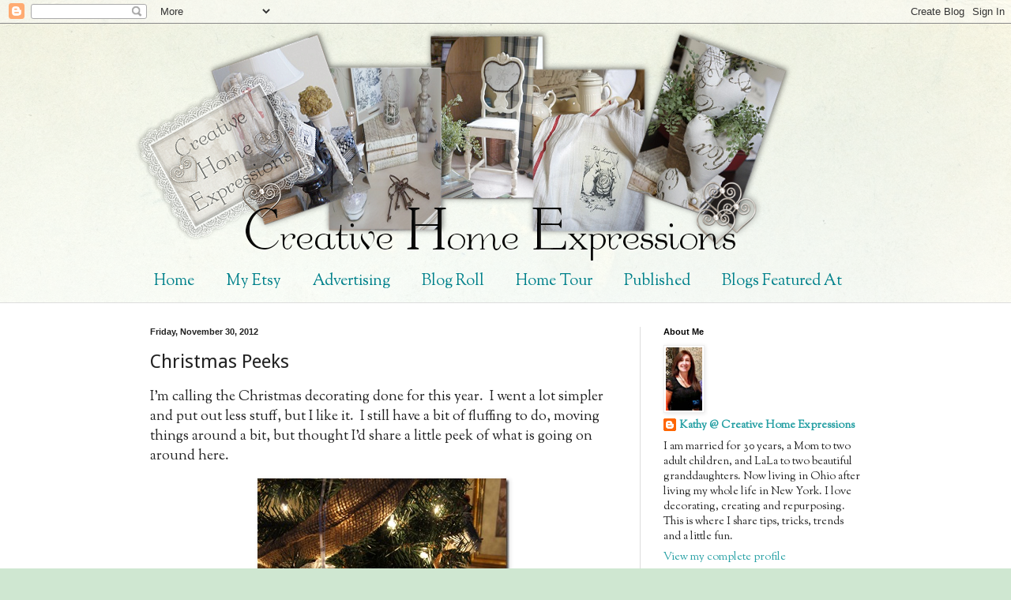

--- FILE ---
content_type: text/html; charset=UTF-8
request_url: https://creativehomeexpressions.blogspot.com/2012/11/christmas-peeks.html?showComment=1354441103549
body_size: 33404
content:
<!DOCTYPE html>
<html class='v2' dir='ltr' lang='en'>
<head>
<link href='https://www.blogger.com/static/v1/widgets/335934321-css_bundle_v2.css' rel='stylesheet' type='text/css'/>
<meta content='width=1100' name='viewport'/>
<meta content='text/html; charset=UTF-8' http-equiv='Content-Type'/>
<meta content='blogger' name='generator'/>
<link href='https://creativehomeexpressions.blogspot.com/favicon.ico' rel='icon' type='image/x-icon'/>
<link href='http://creativehomeexpressions.blogspot.com/2012/11/christmas-peeks.html' rel='canonical'/>
<link rel="alternate" type="application/atom+xml" title="Creative Home Expressions - Atom" href="https://creativehomeexpressions.blogspot.com/feeds/posts/default" />
<link rel="alternate" type="application/rss+xml" title="Creative Home Expressions - RSS" href="https://creativehomeexpressions.blogspot.com/feeds/posts/default?alt=rss" />
<link rel="service.post" type="application/atom+xml" title="Creative Home Expressions - Atom" href="https://www.blogger.com/feeds/4293397190628506592/posts/default" />

<link rel="alternate" type="application/atom+xml" title="Creative Home Expressions - Atom" href="https://creativehomeexpressions.blogspot.com/feeds/3641288177709876105/comments/default" />
<!--Can't find substitution for tag [blog.ieCssRetrofitLinks]-->
<link href='https://blogger.googleusercontent.com/img/b/R29vZ2xl/AVvXsEjAby7Uwgd8Yqce93_Q7tgU44MGnZDhfMiFXPR3m9huYGiAOvV5hkglxr2_TsIt6jtTncMevAmRSWLODH2fV-ia93ABC3o7AAlva7vUMmMmBaWz7194mVdVDsTwuGLzMTGLfNGj-dg8fFM/?imgmax=800' rel='image_src'/>
<meta content='http://creativehomeexpressions.blogspot.com/2012/11/christmas-peeks.html' property='og:url'/>
<meta content='Christmas Peeks' property='og:title'/>
<meta content='A blog about decorating, makeovers and projects for the home.' property='og:description'/>
<meta content='https://blogger.googleusercontent.com/img/b/R29vZ2xl/AVvXsEjAby7Uwgd8Yqce93_Q7tgU44MGnZDhfMiFXPR3m9huYGiAOvV5hkglxr2_TsIt6jtTncMevAmRSWLODH2fV-ia93ABC3o7AAlva7vUMmMmBaWz7194mVdVDsTwuGLzMTGLfNGj-dg8fFM/w1200-h630-p-k-no-nu/?imgmax=800' property='og:image'/>
<title>Creative Home Expressions: Christmas Peeks</title>
<style type='text/css'>@font-face{font-family:'Droid Sans';font-style:normal;font-weight:400;font-display:swap;src:url(//fonts.gstatic.com/s/droidsans/v19/SlGVmQWMvZQIdix7AFxXkHNSbRYXags.woff2)format('woff2');unicode-range:U+0000-00FF,U+0131,U+0152-0153,U+02BB-02BC,U+02C6,U+02DA,U+02DC,U+0304,U+0308,U+0329,U+2000-206F,U+20AC,U+2122,U+2191,U+2193,U+2212,U+2215,U+FEFF,U+FFFD;}@font-face{font-family:'Sorts Mill Goudy';font-style:normal;font-weight:400;font-display:swap;src:url(//fonts.gstatic.com/s/sortsmillgoudy/v16/Qw3GZR9MED_6PSuS_50nEaVrfzgEbHQEj7E49PCrfQ.woff2)format('woff2');unicode-range:U+0100-02BA,U+02BD-02C5,U+02C7-02CC,U+02CE-02D7,U+02DD-02FF,U+0304,U+0308,U+0329,U+1D00-1DBF,U+1E00-1E9F,U+1EF2-1EFF,U+2020,U+20A0-20AB,U+20AD-20C0,U+2113,U+2C60-2C7F,U+A720-A7FF;}@font-face{font-family:'Sorts Mill Goudy';font-style:normal;font-weight:400;font-display:swap;src:url(//fonts.gstatic.com/s/sortsmillgoudy/v16/Qw3GZR9MED_6PSuS_50nEaVrfzgEbHoEj7E49PA.woff2)format('woff2');unicode-range:U+0000-00FF,U+0131,U+0152-0153,U+02BB-02BC,U+02C6,U+02DA,U+02DC,U+0304,U+0308,U+0329,U+2000-206F,U+20AC,U+2122,U+2191,U+2193,U+2212,U+2215,U+FEFF,U+FFFD;}</style>
<style id='page-skin-1' type='text/css'><!--
/*
-----------------------------------------------
Blogger Template Style
Name:     Simple
Designer: Blogger
URL:      www.blogger.com
----------------------------------------------- */
/* Content
----------------------------------------------- */
body {
font: normal normal 14px Sorts Mill Goudy;
color: #222222;
background: #cfe7d1 url(//themes.googleusercontent.com/image?id=1x_TqXo6-7t6y2ZiuOyQ2Bk6Zod9CTtyKYtRui0IeQJe6hVlJcQiXYG2xQGkxKvl6iZMJ) repeat fixed top center /* Credit: gaffera (http://www.istockphoto.com/googleimages.php?id=4072573&amp;platform=blogger) */;
padding: 0 0 0 0;
background-attachment: scroll;
}
html body .content-outer {
min-width: 0;
max-width: 100%;
width: 100%;
}
h2 {
font-size: 22px;
}
a:link {
text-decoration:none;
color: #249fa3;
}
a:visited {
text-decoration:none;
color: #7c93a1;
}
a:hover {
text-decoration:underline;
color: #5dc2c0;
}
.body-fauxcolumn-outer .fauxcolumn-inner {
background: transparent url(//www.blogblog.com/1kt/simple/body_gradient_tile_light.png) repeat scroll top left;
_background-image: none;
}
.body-fauxcolumn-outer .cap-top {
position: absolute;
z-index: 1;
height: 400px;
width: 100%;
}
.body-fauxcolumn-outer .cap-top .cap-left {
width: 100%;
background: transparent url(//www.blogblog.com/1kt/simple/gradients_light.png) repeat-x scroll top left;
_background-image: none;
}
.content-outer {
-moz-box-shadow: 0 0 0 rgba(0, 0, 0, .15);
-webkit-box-shadow: 0 0 0 rgba(0, 0, 0, .15);
-goog-ms-box-shadow: 0 0 0 #333333;
box-shadow: 0 0 0 rgba(0, 0, 0, .15);
margin-bottom: 1px;
}
.content-inner {
padding: 0 0;
}
.main-outer, .footer-outer {
background-color: #ffffff;
}
/* Header
----------------------------------------------- */
.header-outer {
background: transparent none repeat-x scroll 0 -400px;
_background-image: none;
}
.Header h1 {
font: normal normal 70px Arial, Tahoma, Helvetica, FreeSans, sans-serif;
color: #249fa3;
text-shadow: 0 0 0 rgba(0, 0, 0, .2);
}
.Header h1 a {
color: #249fa3;
}
.Header .description {
font-size: 200%;
color: #444444;
}
.header-inner .Header .titlewrapper {
padding: 22px 30px;
}
.header-inner .Header .descriptionwrapper {
padding: 0 30px;
}
/* Tabs
----------------------------------------------- */
.tabs-inner .section:first-child {
border-top: 0 solid #dddddd;
}
.tabs-inner .section:first-child ul {
margin-top: -0;
border-top: 0 solid #dddddd;
border-left: 0 solid #dddddd;
border-right: 0 solid #dddddd;
}
.tabs-inner .widget ul {
background: transparent none repeat-x scroll 0 -800px;
_background-image: none;
border-bottom: 0 solid #dddddd;
margin-top: 0;
margin-left: -0;
margin-right: -0;
}
.tabs-inner .widget li a {
display: inline-block;
padding: .6em 1em;
font: normal normal 20px Sorts Mill Goudy;
color: #00818b;
border-left: 0 solid #ffffff;
border-right: 0 solid #dddddd;
}
.tabs-inner .widget li:first-child a {
border-left: none;
}
.tabs-inner .widget li.selected a, .tabs-inner .widget li a:hover {
color: #444444;
background-color: transparent;
text-decoration: none;
}
/* Columns
----------------------------------------------- */
.main-outer {
border-top: 1px solid #dddddd;
}
.fauxcolumn-left-outer .fauxcolumn-inner {
border-right: 1px solid #dddddd;
}
.fauxcolumn-right-outer .fauxcolumn-inner {
border-left: 1px solid #dddddd;
}
/* Headings
----------------------------------------------- */
div.widget > h2,
div.widget h2.title {
margin: 0 0 1em 0;
font: normal bold 11px Arial, Tahoma, Helvetica, FreeSans, sans-serif;
color: #000000;
}
/* Widgets
----------------------------------------------- */
.widget .zippy {
color: #999999;
text-shadow: 2px 2px 1px rgba(0, 0, 0, .1);
}
.widget .popular-posts ul {
list-style: none;
}
/* Posts
----------------------------------------------- */
h2.date-header {
font: normal bold 11px Arial, Tahoma, Helvetica, FreeSans, sans-serif;
}
.date-header span {
background-color: transparent;
color: #222222;
padding: inherit;
letter-spacing: inherit;
margin: inherit;
}
.main-inner {
padding-top: 30px;
padding-bottom: 30px;
}
.main-inner .column-center-inner {
padding: 0 15px;
}
.main-inner .column-center-inner .section {
margin: 0 15px;
}
.post {
margin: 0 0 25px 0;
}
h3.post-title, .comments h4 {
font: normal normal 24px Droid Sans;
margin: .75em 0 0;
}
.post-body {
font-size: 110%;
line-height: 1.4;
position: relative;
}
.post-body img, .post-body .tr-caption-container, .Profile img, .Image img,
.BlogList .item-thumbnail img {
padding: 2px;
background: #ffffff;
border: 1px solid #eeeeee;
-moz-box-shadow: 1px 1px 5px rgba(0, 0, 0, .1);
-webkit-box-shadow: 1px 1px 5px rgba(0, 0, 0, .1);
box-shadow: 1px 1px 5px rgba(0, 0, 0, .1);
}
.post-body img, .post-body .tr-caption-container {
padding: 5px;
}
.post-body .tr-caption-container {
color: #222222;
}
.post-body .tr-caption-container img {
padding: 0;
background: transparent;
border: none;
-moz-box-shadow: 0 0 0 rgba(0, 0, 0, .1);
-webkit-box-shadow: 0 0 0 rgba(0, 0, 0, .1);
box-shadow: 0 0 0 rgba(0, 0, 0, .1);
}
.post-header {
margin: 0 0 1.5em;
line-height: 1.6;
font-size: 90%;
}
.post-footer {
margin: 20px -2px 0;
padding: 5px 10px;
color: #666666;
background-color: #f9f9f9;
border-bottom: 1px solid #eeeeee;
line-height: 1.6;
font-size: 90%;
}
#comments .comment-author {
padding-top: 1.5em;
border-top: 1px solid #dddddd;
background-position: 0 1.5em;
}
#comments .comment-author:first-child {
padding-top: 0;
border-top: none;
}
.avatar-image-container {
margin: .2em 0 0;
}
#comments .avatar-image-container img {
border: 1px solid #eeeeee;
}
/* Comments
----------------------------------------------- */
.comments .comments-content .icon.blog-author {
background-repeat: no-repeat;
background-image: url([data-uri]);
}
.comments .comments-content .loadmore a {
border-top: 1px solid #999999;
border-bottom: 1px solid #999999;
}
.comments .comment-thread.inline-thread {
background-color: #f9f9f9;
}
.comments .continue {
border-top: 2px solid #999999;
}
/* Accents
---------------------------------------------- */
.section-columns td.columns-cell {
border-left: 1px solid #dddddd;
}
.blog-pager {
background: transparent none no-repeat scroll top center;
}
.blog-pager-older-link, .home-link,
.blog-pager-newer-link {
background-color: #ffffff;
padding: 5px;
}
.footer-outer {
border-top: 0 dashed #bbbbbb;
}
/* Mobile
----------------------------------------------- */
body.mobile  {
background-size: auto;
}
.mobile .body-fauxcolumn-outer {
background: transparent none repeat scroll top left;
}
.mobile .body-fauxcolumn-outer .cap-top {
background-size: 100% auto;
}
.mobile .content-outer {
-webkit-box-shadow: 0 0 3px rgba(0, 0, 0, .15);
box-shadow: 0 0 3px rgba(0, 0, 0, .15);
}
.mobile .tabs-inner .widget ul {
margin-left: 0;
margin-right: 0;
}
.mobile .post {
margin: 0;
}
.mobile .main-inner .column-center-inner .section {
margin: 0;
}
.mobile .date-header span {
padding: 0.1em 10px;
margin: 0 -10px;
}
.mobile h3.post-title {
margin: 0;
}
.mobile .blog-pager {
background: transparent none no-repeat scroll top center;
}
.mobile .footer-outer {
border-top: none;
}
.mobile .main-inner, .mobile .footer-inner {
background-color: #ffffff;
}
.mobile-index-contents {
color: #222222;
}
.mobile-link-button {
background-color: #249fa3;
}
.mobile-link-button a:link, .mobile-link-button a:visited {
color: #ffffff;
}
.mobile .tabs-inner .section:first-child {
border-top: none;
}
.mobile .tabs-inner .PageList .widget-content {
background-color: transparent;
color: #444444;
border-top: 0 solid #dddddd;
border-bottom: 0 solid #dddddd;
}
.mobile .tabs-inner .PageList .widget-content .pagelist-arrow {
border-left: 1px solid #dddddd;
}

--></style>
<style id='template-skin-1' type='text/css'><!--
body {
min-width: 960px;
}
.content-outer, .content-fauxcolumn-outer, .region-inner {
min-width: 960px;
max-width: 960px;
_width: 960px;
}
.main-inner .columns {
padding-left: 0;
padding-right: 310px;
}
.main-inner .fauxcolumn-center-outer {
left: 0;
right: 310px;
/* IE6 does not respect left and right together */
_width: expression(this.parentNode.offsetWidth -
parseInt("0") -
parseInt("310px") + 'px');
}
.main-inner .fauxcolumn-left-outer {
width: 0;
}
.main-inner .fauxcolumn-right-outer {
width: 310px;
}
.main-inner .column-left-outer {
width: 0;
right: 100%;
margin-left: -0;
}
.main-inner .column-right-outer {
width: 310px;
margin-right: -310px;
}
#layout {
min-width: 0;
}
#layout .content-outer {
min-width: 0;
width: 800px;
}
#layout .region-inner {
min-width: 0;
width: auto;
}
body#layout div.add_widget {
padding: 8px;
}
body#layout div.add_widget a {
margin-left: 32px;
}
--></style>
<style>
    body {background-image:url(\/\/themes.googleusercontent.com\/image?id=1x_TqXo6-7t6y2ZiuOyQ2Bk6Zod9CTtyKYtRui0IeQJe6hVlJcQiXYG2xQGkxKvl6iZMJ);}
    
@media (max-width: 200px) { body {background-image:url(\/\/themes.googleusercontent.com\/image?id=1x_TqXo6-7t6y2ZiuOyQ2Bk6Zod9CTtyKYtRui0IeQJe6hVlJcQiXYG2xQGkxKvl6iZMJ&options=w200);}}
@media (max-width: 400px) and (min-width: 201px) { body {background-image:url(\/\/themes.googleusercontent.com\/image?id=1x_TqXo6-7t6y2ZiuOyQ2Bk6Zod9CTtyKYtRui0IeQJe6hVlJcQiXYG2xQGkxKvl6iZMJ&options=w400);}}
@media (max-width: 800px) and (min-width: 401px) { body {background-image:url(\/\/themes.googleusercontent.com\/image?id=1x_TqXo6-7t6y2ZiuOyQ2Bk6Zod9CTtyKYtRui0IeQJe6hVlJcQiXYG2xQGkxKvl6iZMJ&options=w800);}}
@media (max-width: 1200px) and (min-width: 801px) { body {background-image:url(\/\/themes.googleusercontent.com\/image?id=1x_TqXo6-7t6y2ZiuOyQ2Bk6Zod9CTtyKYtRui0IeQJe6hVlJcQiXYG2xQGkxKvl6iZMJ&options=w1200);}}
/* Last tag covers anything over one higher than the previous max-size cap. */
@media (min-width: 1201px) { body {background-image:url(\/\/themes.googleusercontent.com\/image?id=1x_TqXo6-7t6y2ZiuOyQ2Bk6Zod9CTtyKYtRui0IeQJe6hVlJcQiXYG2xQGkxKvl6iZMJ&options=w1600);}}
  </style>
<link href='https://www.blogger.com/dyn-css/authorization.css?targetBlogID=4293397190628506592&amp;zx=38c95a61-732a-4f24-bcac-b202a6c862e4' media='none' onload='if(media!=&#39;all&#39;)media=&#39;all&#39;' rel='stylesheet'/><noscript><link href='https://www.blogger.com/dyn-css/authorization.css?targetBlogID=4293397190628506592&amp;zx=38c95a61-732a-4f24-bcac-b202a6c862e4' rel='stylesheet'/></noscript>
<meta name='google-adsense-platform-account' content='ca-host-pub-1556223355139109'/>
<meta name='google-adsense-platform-domain' content='blogspot.com'/>

<!-- data-ad-client=ca-pub-5791260664322242 -->

</head>
<body class='loading variant-wide'>
<div class='navbar section' id='navbar' name='Navbar'><div class='widget Navbar' data-version='1' id='Navbar1'><script type="text/javascript">
    function setAttributeOnload(object, attribute, val) {
      if(window.addEventListener) {
        window.addEventListener('load',
          function(){ object[attribute] = val; }, false);
      } else {
        window.attachEvent('onload', function(){ object[attribute] = val; });
      }
    }
  </script>
<div id="navbar-iframe-container"></div>
<script type="text/javascript" src="https://apis.google.com/js/platform.js"></script>
<script type="text/javascript">
      gapi.load("gapi.iframes:gapi.iframes.style.bubble", function() {
        if (gapi.iframes && gapi.iframes.getContext) {
          gapi.iframes.getContext().openChild({
              url: 'https://www.blogger.com/navbar/4293397190628506592?po\x3d3641288177709876105\x26origin\x3dhttps://creativehomeexpressions.blogspot.com',
              where: document.getElementById("navbar-iframe-container"),
              id: "navbar-iframe"
          });
        }
      });
    </script><script type="text/javascript">
(function() {
var script = document.createElement('script');
script.type = 'text/javascript';
script.src = '//pagead2.googlesyndication.com/pagead/js/google_top_exp.js';
var head = document.getElementsByTagName('head')[0];
if (head) {
head.appendChild(script);
}})();
</script>
</div></div>
<div class='body-fauxcolumns'>
<div class='fauxcolumn-outer body-fauxcolumn-outer'>
<div class='cap-top'>
<div class='cap-left'></div>
<div class='cap-right'></div>
</div>
<div class='fauxborder-left'>
<div class='fauxborder-right'></div>
<div class='fauxcolumn-inner'>
</div>
</div>
<div class='cap-bottom'>
<div class='cap-left'></div>
<div class='cap-right'></div>
</div>
</div>
</div>
<div class='content'>
<div class='content-fauxcolumns'>
<div class='fauxcolumn-outer content-fauxcolumn-outer'>
<div class='cap-top'>
<div class='cap-left'></div>
<div class='cap-right'></div>
</div>
<div class='fauxborder-left'>
<div class='fauxborder-right'></div>
<div class='fauxcolumn-inner'>
</div>
</div>
<div class='cap-bottom'>
<div class='cap-left'></div>
<div class='cap-right'></div>
</div>
</div>
</div>
<div class='content-outer'>
<div class='content-cap-top cap-top'>
<div class='cap-left'></div>
<div class='cap-right'></div>
</div>
<div class='fauxborder-left content-fauxborder-left'>
<div class='fauxborder-right content-fauxborder-right'></div>
<div class='content-inner'>
<header>
<div class='header-outer'>
<div class='header-cap-top cap-top'>
<div class='cap-left'></div>
<div class='cap-right'></div>
</div>
<div class='fauxborder-left header-fauxborder-left'>
<div class='fauxborder-right header-fauxborder-right'></div>
<div class='region-inner header-inner'>
<div class='header section' id='header' name='Header'><div class='widget Header' data-version='1' id='Header1'>
<div id='header-inner'>
<a href='https://creativehomeexpressions.blogspot.com/' style='display: block'>
<img alt='Creative Home Expressions' height='300px; ' id='Header1_headerimg' src='https://blogger.googleusercontent.com/img/b/R29vZ2xl/AVvXsEgXSWD0kDDK3v5nTMjAkRuxXyJkmzaDacvQ73qxFmgNeXHde4IB_VW9hjkstedG21qliwXbJ5cmyeh5srZgzD4HHAehhVlcL4o5DqQBpBJ-QD-_UKeckfyAhZAKq0fV-fkOuO6ZWms0csc/s1600/newheader.png' style='display: block' width='900px; '/>
</a>
</div>
</div></div>
</div>
</div>
<div class='header-cap-bottom cap-bottom'>
<div class='cap-left'></div>
<div class='cap-right'></div>
</div>
</div>
</header>
<div class='tabs-outer'>
<div class='tabs-cap-top cap-top'>
<div class='cap-left'></div>
<div class='cap-right'></div>
</div>
<div class='fauxborder-left tabs-fauxborder-left'>
<div class='fauxborder-right tabs-fauxborder-right'></div>
<div class='region-inner tabs-inner'>
<div class='tabs section' id='crosscol' name='Cross-Column'><div class='widget PageList' data-version='1' id='PageList1'>
<h2>Pages</h2>
<div class='widget-content'>
<ul>
<li>
<a href='https://creativehomeexpressions.blogspot.com/'>Home</a>
</li>
<li>
<a href='https://creativehomeexpressions.blogspot.com/p/my-etsy.html'>My Etsy</a>
</li>
<li>
<a href='https://creativehomeexpressions.blogspot.com/p/advertising.html'>Advertising</a>
</li>
<li>
<a href='https://creativehomeexpressions.blogspot.com/p/some-bloggy-friends.html'>Blog Roll</a>
</li>
<li>
<a href='https://creativehomeexpressions.blogspot.com/p/home-tour.html'>Home Tour</a>
</li>
<li>
<a href='https://creativehomeexpressions.blogspot.com/p/published.html'>Published</a>
</li>
<li>
<a href='https://creativehomeexpressions.blogspot.com/p/blogs-featured-at.html'>Blogs Featured At</a>
</li>
</ul>
<div class='clear'></div>
</div>
</div></div>
<div class='tabs no-items section' id='crosscol-overflow' name='Cross-Column 2'></div>
</div>
</div>
<div class='tabs-cap-bottom cap-bottom'>
<div class='cap-left'></div>
<div class='cap-right'></div>
</div>
</div>
<div class='main-outer'>
<div class='main-cap-top cap-top'>
<div class='cap-left'></div>
<div class='cap-right'></div>
</div>
<div class='fauxborder-left main-fauxborder-left'>
<div class='fauxborder-right main-fauxborder-right'></div>
<div class='region-inner main-inner'>
<div class='columns fauxcolumns'>
<div class='fauxcolumn-outer fauxcolumn-center-outer'>
<div class='cap-top'>
<div class='cap-left'></div>
<div class='cap-right'></div>
</div>
<div class='fauxborder-left'>
<div class='fauxborder-right'></div>
<div class='fauxcolumn-inner'>
</div>
</div>
<div class='cap-bottom'>
<div class='cap-left'></div>
<div class='cap-right'></div>
</div>
</div>
<div class='fauxcolumn-outer fauxcolumn-left-outer'>
<div class='cap-top'>
<div class='cap-left'></div>
<div class='cap-right'></div>
</div>
<div class='fauxborder-left'>
<div class='fauxborder-right'></div>
<div class='fauxcolumn-inner'>
</div>
</div>
<div class='cap-bottom'>
<div class='cap-left'></div>
<div class='cap-right'></div>
</div>
</div>
<div class='fauxcolumn-outer fauxcolumn-right-outer'>
<div class='cap-top'>
<div class='cap-left'></div>
<div class='cap-right'></div>
</div>
<div class='fauxborder-left'>
<div class='fauxborder-right'></div>
<div class='fauxcolumn-inner'>
</div>
</div>
<div class='cap-bottom'>
<div class='cap-left'></div>
<div class='cap-right'></div>
</div>
</div>
<!-- corrects IE6 width calculation -->
<div class='columns-inner'>
<div class='column-center-outer'>
<div class='column-center-inner'>
<div class='main section' id='main' name='Main'><div class='widget Blog' data-version='1' id='Blog1'>
<div class='blog-posts hfeed'>

          <div class="date-outer">
        
<h2 class='date-header'><span>Friday, November 30, 2012</span></h2>

          <div class="date-posts">
        
<div class='post-outer'>
<div class='post hentry' itemprop='blogPost' itemscope='itemscope' itemtype='http://schema.org/BlogPosting'>
<meta content='https://blogger.googleusercontent.com/img/b/R29vZ2xl/AVvXsEjAby7Uwgd8Yqce93_Q7tgU44MGnZDhfMiFXPR3m9huYGiAOvV5hkglxr2_TsIt6jtTncMevAmRSWLODH2fV-ia93ABC3o7AAlva7vUMmMmBaWz7194mVdVDsTwuGLzMTGLfNGj-dg8fFM/?imgmax=800' itemprop='image_url'/>
<meta content='4293397190628506592' itemprop='blogId'/>
<meta content='3641288177709876105' itemprop='postId'/>
<a name='3641288177709876105'></a>
<h3 class='post-title entry-title' itemprop='name'>
Christmas Peeks
</h3>
<div class='post-header'>
<div class='post-header-line-1'></div>
</div>
<div class='post-body entry-content' id='post-body-3641288177709876105' itemprop='description articleBody'>
<p><font size="4">I&#8217;m calling the Christmas decorating done for this year.&#160; I went a lot simpler and put out less stuff, but I like it.&#160; I still have a bit of fluffing to do, moving things around a bit, but thought I&#8217;d share a little peek of what is going on around here.</font></p>  <p><font size="4"><a href="https://blogger.googleusercontent.com/img/b/R29vZ2xl/AVvXsEjBr02gi_MDNa1u6i2kl76A8x9X1bjRLmxSw0LUtcjfVIZ9-e0F19G9wdE7KHnwrzms0342pAHaFP7-9V9-o1s0HUh29tvnUJ7vQCWpHQT2wyV71r7dZe5nqbIoesVk7mbsNgpt0ewxfpw/s1600-h/2012%25252011%25252027_9418%25255B9%25255D.jpg"><img alt="2012 11 27_9418" border="0" height="489" src="https://blogger.googleusercontent.com/img/b/R29vZ2xl/AVvXsEjAby7Uwgd8Yqce93_Q7tgU44MGnZDhfMiFXPR3m9huYGiAOvV5hkglxr2_TsIt6jtTncMevAmRSWLODH2fV-ia93ABC3o7AAlva7vUMmMmBaWz7194mVdVDsTwuGLzMTGLfNGj-dg8fFM/?imgmax=800" style="background-image: none; border-right-width: 0px; padding-left: 0px; padding-right: 0px; display: block; float: none; border-top-width: 0px; border-bottom-width: 0px; margin-left: auto; border-left-width: 0px; margin-right: auto; padding-top: 0px" title="2012 11 27_9418" width="319" /></a></font></p>  <p><font size="4">I totally redid the little tree I put in our master bedroom, from whimsical looking with bright colored ornaments, to something neutral and more natural looking.&#160; I bought some ornaments from bloggy friends and there&#8217;s burlap involved, too.</font></p>  <p><font size="4"><a href="https://blogger.googleusercontent.com/img/b/R29vZ2xl/AVvXsEim93EctIvBoskTcHGaxB-KZ46uYDUKfh6uSznns5u-BKX0O72WQXxoR0sVbe3ATr5q4oVRwdOXeeButm_nCCA3Y082dw_1q_gfnkYYlX1c6ScVtF4ue0QcklUz27weUmnCYcPrDeTjhyphenhyphenM/s1600-h/2012%25252011%25252027_9419%25255B8%25255D.jpg"><img alt="2012 11 27_9419" border="0" height="475" src="https://blogger.googleusercontent.com/img/b/R29vZ2xl/AVvXsEiSrHzXmEfER2dY3CarWA0UUC5pOzqG3mamp3oddd3jJNdEmEZN-gSozsI8a8jnZQX-9DOdnOi6ai2PtFmtFBYMgHA9nCMTldbY8wahe4UmooANPog-y9rWET3L9Y9f9yuCL6r28U2f7N4/?imgmax=800" style="background-image: none; border-right-width: 0px; padding-left: 0px; padding-right: 0px; display: block; float: none; border-top-width: 0px; border-bottom-width: 0px; margin-left: auto; border-left-width: 0px; margin-right: auto; padding-top: 0px" title="2012 11 27_9419" width="313" /></a></font></p>  <p><font size="4">I&#8217;m also waiting on a new duvet from Pottery Barn {white} so I can have a nice neutral, Winter look to our bedroom.</font></p>  <p><font size="4"><a href="https://blogger.googleusercontent.com/img/b/R29vZ2xl/AVvXsEgDx78sVNC7zUnP4Xlcrh8Uo2qQo1rtEPmT3T1eznckUSZ3nJsOJw_bREOIbHJm3oz-Ht3oUoXRM2TilaprDnpV-mxj9F1Q8Rt_CcRsSIKljFb-mpF3dxoV2PFrOsuTQ7sAuZQsVtWiL4Q/s1600-h/2012%25252011%25252026_9430_edited-1%25255B8%25255D.jpg"><img alt="SONY DSC                       " border="0" height="487" src="https://blogger.googleusercontent.com/img/b/R29vZ2xl/AVvXsEiTbSDQhAoT8QSSwsYylUnMSXKV8lJubjmA_zeyy-N3SxxGDqyatJL2ctYFvgnTvIaNqCycREo08Wiuw8b-a1KhCluYMTMMhoAWLvTxjA2gIOm3pr82lWlWfL2LXOmRwB6pOdHe17rOpRY/?imgmax=800" style="background-image: none; border-right-width: 0px; padding-left: 0px; padding-right: 0px; display: block; float: none; border-top-width: 0px; border-bottom-width: 0px; margin-left: auto; border-left-width: 0px; margin-right: auto; padding-top: 0px" title="SONY DSC                       " width="321" /></a></font></p>  <p><font size="4">I have one other thing I want to add to our kitchen for the counter, which I hope to pick up tomorrow.</font></p>  <p><a href="https://blogger.googleusercontent.com/img/b/R29vZ2xl/AVvXsEg8ceAFLUFmgQTzN2M8GZWZiSmyOFfVUVWHR96THxL-uJRfFBYgaWyKablTvwdZhvmjtPqnBTKY8AytTjt_Nafyd6HA66iBfM4Qnp9APBQET2CY6KHr6AiBSQBq3QTuGZ9gmNBuU6buGI8/s1600-h/2012%25252011%25252025_9455%25255B8%25255D.jpg"><img alt="2012 11 25_9455" border="0" height="468" src="https://blogger.googleusercontent.com/img/b/R29vZ2xl/AVvXsEg6BECeho7X1ZCyNuDloTIffH4a3XKe_s42EeUUhCfXpfhyphenhyphenq_SEHkeWH9V39vKAZYZNq7o0gJnva0o3iORP4Ddm7sua2zB911R3OHkWcxOGylPR6H6dmyg-Z0-992cAsE9E-MZWjaxtFxo/?imgmax=800" style="background-image: none; border-right-width: 0px; padding-left: 0px; padding-right: 0px; display: block; float: none; border-top-width: 0px; border-bottom-width: 0px; margin-left: auto; border-left-width: 0px; margin-right: auto; padding-top: 0px" title="2012 11 25_9455" width="308" /></a></p>  <p><font size="4"><a href="https://blogger.googleusercontent.com/img/b/R29vZ2xl/AVvXsEiKOc4WxlwhdDK1WLj-jd7zZu2N07vuqKj6z1DFiQYqky5ZBjBVK6NGTLOHgEiyQ5ed8TKMN3W9t6dJS9tEMPsJjgAx4M6xPixQLJMcFHKjrY1WXSP1kalLAgaJfX9xoTf96Y6ifA-dGjI/s1600-h/2012%25252011%25252025_9456%25255B8%25255D.jpg"><img alt="2012 11 25_9456" border="0" height="484" src="https://blogger.googleusercontent.com/img/b/R29vZ2xl/AVvXsEhW2RFlQZmLConzan5JhA7b9S2Q-c9ddytaQ775FvrMYDcuV2nspOawh7t1Tc58ywyu8TTHvFRmQFnDNMGfi8WoM24Ly5rbNjqdrqHDfGVchI8-2CJErK2B2LOJUnsVtSYPsNiYVmV9SdQ/?imgmax=800" style="background-image: none; border-right-width: 0px; padding-left: 0px; padding-right: 0px; display: block; float: none; border-top-width: 0px; border-bottom-width: 0px; margin-left: auto; border-left-width: 0px; margin-right: auto; padding-top: 0px" title="2012 11 25_9456" width="319" /></a></font></p>  <p><font size="4">I&#8217;ll share a bit of a Christmas home tour next week, once I&#8217;m satisfied with how everything is looking and can get good pictures.&#160;&#160; </font></p>  <p><font size="4"><a href="https://blogger.googleusercontent.com/img/b/R29vZ2xl/AVvXsEj7KUhTRdMuWd6nETV0mLInuAdKvVdg8TuEe2f6FjkcJrAxwpD8Q4seRqOQp0uoftweb76X8XyacqsO8HUQE2b-eTmExafkH1HGdz4dcd1h7G3IORIXWYuNaSYwq5pfccGbDcheAqjaLsw/s1600-h/2012%25252011%25252026_9450%25255B8%25255D.jpg"><img alt="2012 11 26_9450" border="0" height="282" src="https://blogger.googleusercontent.com/img/b/R29vZ2xl/AVvXsEgLf9xRqbmBO_vOp9JL9Rs0Y4N0YmBU9AmBJln_BBipeyY3ELNEM19F0Ba6fTZARnS2O7KRhskFitJ0jTzRR3gl1MLGaxXRpUKQNwlPUAuc0brZ-za9FMsFbAML9OsB9amBffh9QB3LvYk/?imgmax=800" style="background-image: none; border-right-width: 0px; padding-left: 0px; padding-right: 0px; display: block; float: none; border-top-width: 0px; border-bottom-width: 0px; margin-left: auto; border-left-width: 0px; margin-right: auto; padding-top: 0px" title="2012 11 26_9450" width="411" /></a></font></p>  <p><font size="4"><a href="https://blogger.googleusercontent.com/img/b/R29vZ2xl/AVvXsEg_HVM4HJnk6kpVVioswzhsZN6_KrfJBq9dDBv8cRphEI-V2F_lnxl66CycWnzqas1ZozceziVCAI8CFLsRqShKhA9NWhnVFtxSWci8kReMLgf434HrCTt7X-hjW6cQ9hKDy6IZeSUEW-M/s1600-h/2012%25252011%25252027_9424_edited-1%25255B9%25255D.jpg"><img alt="SONY DSC                       " border="0" height="498" src="https://blogger.googleusercontent.com/img/b/R29vZ2xl/AVvXsEgepaKAzuFIM5YKOMUx5TrSyAtLT36_I6ToXDm0hzkwsBACXcBvG720eq5KS0PWoAagSgKVt6t7xGKHV5sDYE50qEzcqCi3HCwXuPAWveP32l-17RvODhhk6eBT3oSqgCN7tryiyyCAdec/?imgmax=800" style="background-image: none; border-right-width: 0px; padding-left: 0px; padding-right: 0px; display: block; float: none; border-top-width: 0px; border-bottom-width: 0px; margin-left: auto; border-left-width: 0px; margin-right: auto; padding-top: 0px" title="SONY DSC                       " width="323" /></a></font></p>  <p><font size="4">Did I say I kept it simple?&#160; </font></p>  <p><a href="http://www.mylivesignature.com" target="_blank"><img src="https://lh3.googleusercontent.com/blogger_img_proxy/AEn0k_vHjrgDk1_XrMgDSY78p4ckpXaiSgyejiUkjgjRGfe1HJCMpm_ssv0OXpnqILghg_A-RzRvkR0uoYH5llC3TC5YVT9ATg3KuB_V0Aip5Ys3ajFpvsbSMpXIZEnR5ydmq0xxyC8u-RsLwbFJb4goNq9NHwNSFjKW=s0-d" style="border-right-width: 0px !important; background: none transparent scroll repeat 0% 0%; border-top-width: 0px !important; border-bottom-width: 0px !important; border-left-width: 0px !important"></a></p>  
<div style='clear: both;'></div>
</div>
<div class='post-footer'>
<div class='post-footer-line post-footer-line-1'><span class='post-author vcard'>
Posted by
<span class='fn' itemprop='author' itemscope='itemscope' itemtype='http://schema.org/Person'>
<meta content='https://www.blogger.com/profile/01341667486449125153' itemprop='url'/>
<a href='https://www.blogger.com/profile/01341667486449125153' rel='author' title='author profile'>
<span itemprop='name'>Kathy @ Creative Home Expressions</span>
</a>
</span>
</span>
<span class='post-timestamp'>
at
<meta content='http://creativehomeexpressions.blogspot.com/2012/11/christmas-peeks.html' itemprop='url'/>
<a class='timestamp-link' href='https://creativehomeexpressions.blogspot.com/2012/11/christmas-peeks.html' rel='bookmark' title='permanent link'><abbr class='published' itemprop='datePublished' title='2012-11-30T14:00:00-05:00'>2:00&#8239;PM</abbr></a>
</span>
<span class='post-comment-link'>
</span>
<span class='post-icons'>
<span class='item-control blog-admin pid-268105009'>
<a href='https://www.blogger.com/post-edit.g?blogID=4293397190628506592&postID=3641288177709876105&from=pencil' title='Edit Post'>
<img alt='' class='icon-action' height='18' src='https://resources.blogblog.com/img/icon18_edit_allbkg.gif' width='18'/>
</a>
</span>
</span>
</div>
<div class='post-footer-line post-footer-line-2'><span class='post-labels'>
</span>
</div>
<div class='post-footer-line post-footer-line-3'></div>
</div>
</div>
<div class='comments' id='comments'>
<a name='comments'></a>
<h4>35 comments:</h4>
<div id='Blog1_comments-block-wrapper'>
<dl class='avatar-comment-indent' id='comments-block'>
<dt class='comment-author ' id='c1894034203418660338'>
<a name='c1894034203418660338'></a>
<div class="avatar-image-container vcard"><span dir="ltr"><a href="https://www.blogger.com/profile/10272099392249278847" target="" rel="nofollow" onclick="" class="avatar-hovercard" id="av-1894034203418660338-10272099392249278847"><img src="https://resources.blogblog.com/img/blank.gif" width="35" height="35" class="delayLoad" style="display: none;" longdesc="//blogger.googleusercontent.com/img/b/R29vZ2xl/AVvXsEjnGbrCcF_iP1P5eoPBXoGg2IozmR5qFHC1c_NKKjcrE29GjpzwsYhdM6_xj6xL7zxKQ1ZGOl14WvhoR7F_0U3rLyHQY1HP3hZW6Mtj5s1_U64RN3VgzG9-hTZPtb2xOA/s45-c/IMG_60022.jpg" alt="" title="BECKY">

<noscript><img src="//blogger.googleusercontent.com/img/b/R29vZ2xl/AVvXsEjnGbrCcF_iP1P5eoPBXoGg2IozmR5qFHC1c_NKKjcrE29GjpzwsYhdM6_xj6xL7zxKQ1ZGOl14WvhoR7F_0U3rLyHQY1HP3hZW6Mtj5s1_U64RN3VgzG9-hTZPtb2xOA/s45-c/IMG_60022.jpg" width="35" height="35" class="photo" alt=""></noscript></a></span></div>
<a href='https://www.blogger.com/profile/10272099392249278847' rel='nofollow'>BECKY</a>
said...
</dt>
<dd class='comment-body' id='Blog1_cmt-1894034203418660338'>
<p>
Looks great so far, gal!  I would love to make my tree more neutral, but my family would have fits!  I have a table top faux tree that will be in the dining room on the buffet, and I will make it neutral!!  Can&#39;t wait!<br /><br />Have a lovely weekend<br />Hugs,<br />Becky
</p>
</dd>
<dd class='comment-footer'>
<span class='comment-timestamp'>
<a href='https://creativehomeexpressions.blogspot.com/2012/11/christmas-peeks.html?showComment=1354303214205#c1894034203418660338' title='comment permalink'>
November 30, 2012 at 2:20&#8239;PM
</a>
<span class='item-control blog-admin pid-214548333'>
<a class='comment-delete' href='https://www.blogger.com/comment/delete/4293397190628506592/1894034203418660338' title='Delete Comment'>
<img src='https://resources.blogblog.com/img/icon_delete13.gif'/>
</a>
</span>
</span>
</dd>
<dt class='comment-author ' id='c7396734125886137163'>
<a name='c7396734125886137163'></a>
<div class="avatar-image-container avatar-stock"><span dir="ltr"><a href="https://www.blogger.com/profile/07390881523503792545" target="" rel="nofollow" onclick="" class="avatar-hovercard" id="av-7396734125886137163-07390881523503792545"><img src="//www.blogger.com/img/blogger_logo_round_35.png" width="35" height="35" alt="" title="christine.evans279">

</a></span></div>
<a href='https://www.blogger.com/profile/07390881523503792545' rel='nofollow'>christine.evans279</a>
said...
</dt>
<dd class='comment-body' id='Blog1_cmt-7396734125886137163'>
<p>
Beautiful tree Kathy! You should enter it in this contest that my employer is running right now: http://rafl.es/11kEHZD<br />They are giving away a Kindle Fire!<br /><br />Christine
</p>
</dd>
<dd class='comment-footer'>
<span class='comment-timestamp'>
<a href='https://creativehomeexpressions.blogspot.com/2012/11/christmas-peeks.html?showComment=1354303703553#c7396734125886137163' title='comment permalink'>
November 30, 2012 at 2:28&#8239;PM
</a>
<span class='item-control blog-admin pid-1573679047'>
<a class='comment-delete' href='https://www.blogger.com/comment/delete/4293397190628506592/7396734125886137163' title='Delete Comment'>
<img src='https://resources.blogblog.com/img/icon_delete13.gif'/>
</a>
</span>
</span>
</dd>
<dt class='comment-author ' id='c8355453631993429328'>
<a name='c8355453631993429328'></a>
<div class="avatar-image-container vcard"><span dir="ltr"><a href="https://www.blogger.com/profile/18110661139781107705" target="" rel="nofollow" onclick="" class="avatar-hovercard" id="av-8355453631993429328-18110661139781107705"><img src="https://resources.blogblog.com/img/blank.gif" width="35" height="35" class="delayLoad" style="display: none;" longdesc="//blogger.googleusercontent.com/img/b/R29vZ2xl/AVvXsEgeVw028om2ehuaFwsD9zL1NcwVQwk0UkTZgB9i4WJsFYlJLJ2wZ9WvIAJO8ERcnFynaEg242kijXciNzqmztMqFawON4zPSzAFXRJdj4uDx3cyZ_BeyksH_KWe0yjs-Pk/s45-c/cropped-dsc_0008%5B1%5D_wm.jpg" alt="" title="Cynthia">

<noscript><img src="//blogger.googleusercontent.com/img/b/R29vZ2xl/AVvXsEgeVw028om2ehuaFwsD9zL1NcwVQwk0UkTZgB9i4WJsFYlJLJ2wZ9WvIAJO8ERcnFynaEg242kijXciNzqmztMqFawON4zPSzAFXRJdj4uDx3cyZ_BeyksH_KWe0yjs-Pk/s45-c/cropped-dsc_0008%5B1%5D_wm.jpg" width="35" height="35" class="photo" alt=""></noscript></a></span></div>
<a href='https://www.blogger.com/profile/18110661139781107705' rel='nofollow'>Cynthia</a>
said...
</dt>
<dd class='comment-body' id='Blog1_cmt-8355453631993429328'>
<p>
Love the sneak peek, your bedroom looks like it is beautiful just from what I saw.<br /><br />Cynthia
</p>
</dd>
<dd class='comment-footer'>
<span class='comment-timestamp'>
<a href='https://creativehomeexpressions.blogspot.com/2012/11/christmas-peeks.html?showComment=1354305339153#c8355453631993429328' title='comment permalink'>
November 30, 2012 at 2:55&#8239;PM
</a>
<span class='item-control blog-admin pid-2000367677'>
<a class='comment-delete' href='https://www.blogger.com/comment/delete/4293397190628506592/8355453631993429328' title='Delete Comment'>
<img src='https://resources.blogblog.com/img/icon_delete13.gif'/>
</a>
</span>
</span>
</dd>
<dt class='comment-author ' id='c3961585980498529381'>
<a name='c3961585980498529381'></a>
<div class="avatar-image-container vcard"><span dir="ltr"><a href="https://www.blogger.com/profile/16605919419932082731" target="" rel="nofollow" onclick="" class="avatar-hovercard" id="av-3961585980498529381-16605919419932082731"><img src="https://resources.blogblog.com/img/blank.gif" width="35" height="35" class="delayLoad" style="display: none;" longdesc="//blogger.googleusercontent.com/img/b/R29vZ2xl/AVvXsEjLzHzbU6WrzSPGQWNtKypGjuykzYOu_LVjzgZnmu0b7CjL7J0EsozYH3KDc7GNk2BwHnCiKrJXjPj9YqKAx9k1pwPV-GH6b90goXbHtI-_2fvSK9iaQLRZ9xaC_t4-qg/s45-c/12185257_408915139233096_4737446240777693486_o.jpg" alt="" title="sweetvintageofmine">

<noscript><img src="//blogger.googleusercontent.com/img/b/R29vZ2xl/AVvXsEjLzHzbU6WrzSPGQWNtKypGjuykzYOu_LVjzgZnmu0b7CjL7J0EsozYH3KDc7GNk2BwHnCiKrJXjPj9YqKAx9k1pwPV-GH6b90goXbHtI-_2fvSK9iaQLRZ9xaC_t4-qg/s45-c/12185257_408915139233096_4737446240777693486_o.jpg" width="35" height="35" class="photo" alt=""></noscript></a></span></div>
<a href='https://www.blogger.com/profile/16605919419932082731' rel='nofollow'>sweetvintageofmine</a>
said...
</dt>
<dd class='comment-body' id='Blog1_cmt-3961585980498529381'>
<p>
I love simple!!  The burlap is fantastic on your tree!  The crown/toile fabric above your bed? well, that is a show stopper!  Need to see more of that...Looks as if everything is coming along beautifully!  It&#39;s so much fun seeing bloggerettes decorated trees!   Have a wonderful and blessed weekend!   Roxie
</p>
</dd>
<dd class='comment-footer'>
<span class='comment-timestamp'>
<a href='https://creativehomeexpressions.blogspot.com/2012/11/christmas-peeks.html?showComment=1354306416415#c3961585980498529381' title='comment permalink'>
November 30, 2012 at 3:13&#8239;PM
</a>
<span class='item-control blog-admin pid-1654705098'>
<a class='comment-delete' href='https://www.blogger.com/comment/delete/4293397190628506592/3961585980498529381' title='Delete Comment'>
<img src='https://resources.blogblog.com/img/icon_delete13.gif'/>
</a>
</span>
</span>
</dd>
<dt class='comment-author ' id='c6236979219654864156'>
<a name='c6236979219654864156'></a>
<div class="avatar-image-container vcard"><span dir="ltr"><a href="https://www.blogger.com/profile/09945881622303698087" target="" rel="nofollow" onclick="" class="avatar-hovercard" id="av-6236979219654864156-09945881622303698087"><img src="https://resources.blogblog.com/img/blank.gif" width="35" height="35" class="delayLoad" style="display: none;" longdesc="//blogger.googleusercontent.com/img/b/R29vZ2xl/AVvXsEj_pJ2fLKJULe6IqUYupKqtxXQtuPVXREKdnbDBuhpRuMGedr9U-gAo7534_0277SQ-4unbNKZ7AH7nCCrydjoCxzXnSVpuC3E2Mh6UJsecx0Y2SteGo8XemrOVTX9-/s45-c/IMG_1197.JPG" alt="" title="Shirley@Housepitality Designs">

<noscript><img src="//blogger.googleusercontent.com/img/b/R29vZ2xl/AVvXsEj_pJ2fLKJULe6IqUYupKqtxXQtuPVXREKdnbDBuhpRuMGedr9U-gAo7534_0277SQ-4unbNKZ7AH7nCCrydjoCxzXnSVpuC3E2Mh6UJsecx0Y2SteGo8XemrOVTX9-/s45-c/IMG_1197.JPG" width="35" height="35" class="photo" alt=""></noscript></a></span></div>
<a href='https://www.blogger.com/profile/09945881622303698087' rel='nofollow'>Shirley@Housepitality Designs</a>
said...
</dt>
<dd class='comment-body' id='Blog1_cmt-6236979219654864156'>
<p>
Gorgeous tree Kathy...and I love, love your stockings...so who is Naughty and who is Nice?....
</p>
</dd>
<dd class='comment-footer'>
<span class='comment-timestamp'>
<a href='https://creativehomeexpressions.blogspot.com/2012/11/christmas-peeks.html?showComment=1354309852516#c6236979219654864156' title='comment permalink'>
November 30, 2012 at 4:10&#8239;PM
</a>
<span class='item-control blog-admin pid-791531925'>
<a class='comment-delete' href='https://www.blogger.com/comment/delete/4293397190628506592/6236979219654864156' title='Delete Comment'>
<img src='https://resources.blogblog.com/img/icon_delete13.gif'/>
</a>
</span>
</span>
</dd>
<dt class='comment-author ' id='c9142287099790217415'>
<a name='c9142287099790217415'></a>
<div class="avatar-image-container avatar-stock"><span dir="ltr"><img src="//resources.blogblog.com/img/blank.gif" width="35" height="35" alt="" title="Anonymous">

</span></div>
Anonymous
said...
</dt>
<dd class='comment-body' id='Blog1_cmt-9142287099790217415'>
<p>
Lovin&#39; the stockings, Kathy....can&#39;twait to see more!
</p>
</dd>
<dd class='comment-footer'>
<span class='comment-timestamp'>
<a href='https://creativehomeexpressions.blogspot.com/2012/11/christmas-peeks.html?showComment=1354311390118#c9142287099790217415' title='comment permalink'>
November 30, 2012 at 4:36&#8239;PM
</a>
<span class='item-control blog-admin pid-1952249392'>
<a class='comment-delete' href='https://www.blogger.com/comment/delete/4293397190628506592/9142287099790217415' title='Delete Comment'>
<img src='https://resources.blogblog.com/img/icon_delete13.gif'/>
</a>
</span>
</span>
</dd>
<dt class='comment-author ' id='c8429340520698782736'>
<a name='c8429340520698782736'></a>
<div class="avatar-image-container vcard"><span dir="ltr"><a href="https://www.blogger.com/profile/01480355122441712250" target="" rel="nofollow" onclick="" class="avatar-hovercard" id="av-8429340520698782736-01480355122441712250"><img src="https://resources.blogblog.com/img/blank.gif" width="35" height="35" class="delayLoad" style="display: none;" longdesc="//blogger.googleusercontent.com/img/b/R29vZ2xl/AVvXsEjqwtcVy46mOr0ghkoCVThfhN_BRSCAaN1mjEzXpg9YlyUsHyvCwNj_p7adg7koKTQJjxS8dQ6hWNbLrmkjDs_Zj1EvekOCnQtS1_6Dlvzk-dS_yl7iCQO42I8D2fL3u_U/s45-c/half%252Bpic.jpg" alt="" title="Penny from Enjoying The Simple Things">

<noscript><img src="//blogger.googleusercontent.com/img/b/R29vZ2xl/AVvXsEjqwtcVy46mOr0ghkoCVThfhN_BRSCAaN1mjEzXpg9YlyUsHyvCwNj_p7adg7koKTQJjxS8dQ6hWNbLrmkjDs_Zj1EvekOCnQtS1_6Dlvzk-dS_yl7iCQO42I8D2fL3u_U/s45-c/half%252Bpic.jpg" width="35" height="35" class="photo" alt=""></noscript></a></span></div>
<a href='https://www.blogger.com/profile/01480355122441712250' rel='nofollow'>Penny from Enjoying The Simple Things</a>
said...
</dt>
<dd class='comment-body' id='Blog1_cmt-8429340520698782736'>
<p>
Your Christmas decorating looks great Kathy!
</p>
</dd>
<dd class='comment-footer'>
<span class='comment-timestamp'>
<a href='https://creativehomeexpressions.blogspot.com/2012/11/christmas-peeks.html?showComment=1354313390505#c8429340520698782736' title='comment permalink'>
November 30, 2012 at 5:09&#8239;PM
</a>
<span class='item-control blog-admin pid-983577146'>
<a class='comment-delete' href='https://www.blogger.com/comment/delete/4293397190628506592/8429340520698782736' title='Delete Comment'>
<img src='https://resources.blogblog.com/img/icon_delete13.gif'/>
</a>
</span>
</span>
</dd>
<dt class='comment-author ' id='c5617384808454923909'>
<a name='c5617384808454923909'></a>
<div class="avatar-image-container vcard"><span dir="ltr"><a href="https://www.blogger.com/profile/13539686141594500815" target="" rel="nofollow" onclick="" class="avatar-hovercard" id="av-5617384808454923909-13539686141594500815"><img src="https://resources.blogblog.com/img/blank.gif" width="35" height="35" class="delayLoad" style="display: none;" longdesc="//blogger.googleusercontent.com/img/b/R29vZ2xl/AVvXsEiUspE0bLWINUc2FSgOeYjh0Fg07CiBrjWxsoP4Hi_pOLstvLKhr_BQyeN40Bg3wD5WP9Ic8dj_P4jWTwFBcIhsrE_-03KoW-XvXAy1xZu7U0OP9OUx_ZOO5sNmjTk-Ayw/s45-c/168694_191994860818837_5445542_n.jpg%3Foh%3Dff3e6b32b3a140e706eb2f172d8c9636%26oe%3D54F886E6%26__gda__%3D1422467300_e57a7d45704725e6c992752215bf3f4c" alt="" title="DIYbyDesign">

<noscript><img src="//blogger.googleusercontent.com/img/b/R29vZ2xl/AVvXsEiUspE0bLWINUc2FSgOeYjh0Fg07CiBrjWxsoP4Hi_pOLstvLKhr_BQyeN40Bg3wD5WP9Ic8dj_P4jWTwFBcIhsrE_-03KoW-XvXAy1xZu7U0OP9OUx_ZOO5sNmjTk-Ayw/s45-c/168694_191994860818837_5445542_n.jpg%3Foh%3Dff3e6b32b3a140e706eb2f172d8c9636%26oe%3D54F886E6%26__gda__%3D1422467300_e57a7d45704725e6c992752215bf3f4c" width="35" height="35" class="photo" alt=""></noscript></a></span></div>
<a href='https://www.blogger.com/profile/13539686141594500815' rel='nofollow'>DIYbyDesign</a>
said...
</dt>
<dd class='comment-body' id='Blog1_cmt-5617384808454923909'>
<p>
Everything looks beautiful.  I love that naughty/nice stocking.  Super cute.
</p>
</dd>
<dd class='comment-footer'>
<span class='comment-timestamp'>
<a href='https://creativehomeexpressions.blogspot.com/2012/11/christmas-peeks.html?showComment=1354313848856#c5617384808454923909' title='comment permalink'>
November 30, 2012 at 5:17&#8239;PM
</a>
<span class='item-control blog-admin pid-1309650917'>
<a class='comment-delete' href='https://www.blogger.com/comment/delete/4293397190628506592/5617384808454923909' title='Delete Comment'>
<img src='https://resources.blogblog.com/img/icon_delete13.gif'/>
</a>
</span>
</span>
</dd>
<dt class='comment-author ' id='c2463544645531119123'>
<a name='c2463544645531119123'></a>
<div class="avatar-image-container vcard"><span dir="ltr"><a href="https://www.blogger.com/profile/14255860793173339175" target="" rel="nofollow" onclick="" class="avatar-hovercard" id="av-2463544645531119123-14255860793173339175"><img src="https://resources.blogblog.com/img/blank.gif" width="35" height="35" class="delayLoad" style="display: none;" longdesc="//blogger.googleusercontent.com/img/b/R29vZ2xl/AVvXsEi6w74ltvuqFs13RFhrp-hyJwx8BaLHD_puRHskJLSc24D4FfVfjMWRGsSzCAr9qtdTrdESqJhrvFaGUhR9Jq7LhmK6dpSYIxsc07YI6KFfo-hdtVGGf8AWj8kgOk5PAQ/s45-c/IMG_20171021_233527_135.jpg" alt="" title="Okio B Designs">

<noscript><img src="//blogger.googleusercontent.com/img/b/R29vZ2xl/AVvXsEi6w74ltvuqFs13RFhrp-hyJwx8BaLHD_puRHskJLSc24D4FfVfjMWRGsSzCAr9qtdTrdESqJhrvFaGUhR9Jq7LhmK6dpSYIxsc07YI6KFfo-hdtVGGf8AWj8kgOk5PAQ/s45-c/IMG_20171021_233527_135.jpg" width="35" height="35" class="photo" alt=""></noscript></a></span></div>
<a href='https://www.blogger.com/profile/14255860793173339175' rel='nofollow'>Okio B Designs</a>
said...
</dt>
<dd class='comment-body' id='Blog1_cmt-2463544645531119123'>
<p>
Everything looks gorgeous!  I love those little angel wings.  Are they from Etsy????????<br /><br />Jeanine
</p>
</dd>
<dd class='comment-footer'>
<span class='comment-timestamp'>
<a href='https://creativehomeexpressions.blogspot.com/2012/11/christmas-peeks.html?showComment=1354315450697#c2463544645531119123' title='comment permalink'>
November 30, 2012 at 5:44&#8239;PM
</a>
<span class='item-control blog-admin pid-1910419533'>
<a class='comment-delete' href='https://www.blogger.com/comment/delete/4293397190628506592/2463544645531119123' title='Delete Comment'>
<img src='https://resources.blogblog.com/img/icon_delete13.gif'/>
</a>
</span>
</span>
</dd>
<dt class='comment-author ' id='c7934546214811084250'>
<a name='c7934546214811084250'></a>
<div class="avatar-image-container vcard"><span dir="ltr"><a href="https://www.blogger.com/profile/14660035693962636210" target="" rel="nofollow" onclick="" class="avatar-hovercard" id="av-7934546214811084250-14660035693962636210"><img src="https://resources.blogblog.com/img/blank.gif" width="35" height="35" class="delayLoad" style="display: none;" longdesc="//blogger.googleusercontent.com/img/b/R29vZ2xl/AVvXsEilCiH7SZcT0T4opr3GEv1HphrwOEAN1GqwC71YaKIcaj1sgPQhz-wHPWa1uV9a4jvp8U7o2NtXy2F0qtjokk8DU-IX49PYdR6U_x0aktwffWHCXiUR8XvTsPySQeawNg/s45-c/EF47F08C-CF3B-483E-95EC-145A211AAC3E.jpeg" alt="" title="This N That">

<noscript><img src="//blogger.googleusercontent.com/img/b/R29vZ2xl/AVvXsEilCiH7SZcT0T4opr3GEv1HphrwOEAN1GqwC71YaKIcaj1sgPQhz-wHPWa1uV9a4jvp8U7o2NtXy2F0qtjokk8DU-IX49PYdR6U_x0aktwffWHCXiUR8XvTsPySQeawNg/s45-c/EF47F08C-CF3B-483E-95EC-145A211AAC3E.jpeg" width="35" height="35" class="photo" alt=""></noscript></a></span></div>
<a href='https://www.blogger.com/profile/14660035693962636210' rel='nofollow'>This N That</a>
said...
</dt>
<dd class='comment-body' id='Blog1_cmt-7934546214811084250'>
<p>
Simple??? Beautiful..Love it..good job..Stockings are great..
</p>
</dd>
<dd class='comment-footer'>
<span class='comment-timestamp'>
<a href='https://creativehomeexpressions.blogspot.com/2012/11/christmas-peeks.html?showComment=1354315922539#c7934546214811084250' title='comment permalink'>
November 30, 2012 at 5:52&#8239;PM
</a>
<span class='item-control blog-admin pid-1929187004'>
<a class='comment-delete' href='https://www.blogger.com/comment/delete/4293397190628506592/7934546214811084250' title='Delete Comment'>
<img src='https://resources.blogblog.com/img/icon_delete13.gif'/>
</a>
</span>
</span>
</dd>
<dt class='comment-author ' id='c6583509487604971597'>
<a name='c6583509487604971597'></a>
<div class="avatar-image-container vcard"><span dir="ltr"><a href="https://www.blogger.com/profile/01142205878984008123" target="" rel="nofollow" onclick="" class="avatar-hovercard" id="av-6583509487604971597-01142205878984008123"><img src="https://resources.blogblog.com/img/blank.gif" width="35" height="35" class="delayLoad" style="display: none;" longdesc="//blogger.googleusercontent.com/img/b/R29vZ2xl/AVvXsEhwWMW1uwkqBubPfXHsvdGi68y-09eNaB7k2Bi4A2a2HZAk7Rp0EHDsu5kVyP72_dL4O5Ao0HT-Xq45nUDlSh8FKpr1Bof3pr_1Nb5sOWsmHQ42q8dwRTNilmpEhvsrZCk/s45-c/IMG_0447.JPG" alt="" title="Sissie&amp;#39;s Shabby Cottage">

<noscript><img src="//blogger.googleusercontent.com/img/b/R29vZ2xl/AVvXsEhwWMW1uwkqBubPfXHsvdGi68y-09eNaB7k2Bi4A2a2HZAk7Rp0EHDsu5kVyP72_dL4O5Ao0HT-Xq45nUDlSh8FKpr1Bof3pr_1Nb5sOWsmHQ42q8dwRTNilmpEhvsrZCk/s45-c/IMG_0447.JPG" width="35" height="35" class="photo" alt=""></noscript></a></span></div>
<a href='https://www.blogger.com/profile/01142205878984008123' rel='nofollow'>Sissie&#39;s Shabby Cottage</a>
said...
</dt>
<dd class='comment-body' id='Blog1_cmt-6583509487604971597'>
<p>
Hi Kathy,<br />Your decorations are looking lovely.  I also like a more neutral look these days and a more natural Christmas theme.  Love the burlap and angel wings.<br /><br />Keep us posted.<br /><br />hugs<br />Sissie
</p>
</dd>
<dd class='comment-footer'>
<span class='comment-timestamp'>
<a href='https://creativehomeexpressions.blogspot.com/2012/11/christmas-peeks.html?showComment=1354316856678#c6583509487604971597' title='comment permalink'>
November 30, 2012 at 6:07&#8239;PM
</a>
<span class='item-control blog-admin pid-834757439'>
<a class='comment-delete' href='https://www.blogger.com/comment/delete/4293397190628506592/6583509487604971597' title='Delete Comment'>
<img src='https://resources.blogblog.com/img/icon_delete13.gif'/>
</a>
</span>
</span>
</dd>
<dt class='comment-author ' id='c9158201068512117798'>
<a name='c9158201068512117798'></a>
<div class="avatar-image-container vcard"><span dir="ltr"><a href="https://www.blogger.com/profile/10162513189227788677" target="" rel="nofollow" onclick="" class="avatar-hovercard" id="av-9158201068512117798-10162513189227788677"><img src="https://resources.blogblog.com/img/blank.gif" width="35" height="35" class="delayLoad" style="display: none;" longdesc="//blogger.googleusercontent.com/img/b/R29vZ2xl/AVvXsEhzeI3qgXwDN9FuSxMFtlXVBEFqex8YIgsjx8E3SstaL-jw_XqqQG71z91HY6eMHJh5DvOeLmvzV8Je_KbpfzmLAT4VoWT72vJ9lgSWJiqIslCYsf-cGYk_iMaisFwBNMo/s45-c/Embellishments+Button+%281%29.jpg" alt="" title="Shenita @ Embellishments by SLR">

<noscript><img src="//blogger.googleusercontent.com/img/b/R29vZ2xl/AVvXsEhzeI3qgXwDN9FuSxMFtlXVBEFqex8YIgsjx8E3SstaL-jw_XqqQG71z91HY6eMHJh5DvOeLmvzV8Je_KbpfzmLAT4VoWT72vJ9lgSWJiqIslCYsf-cGYk_iMaisFwBNMo/s45-c/Embellishments+Button+%281%29.jpg" width="35" height="35" class="photo" alt=""></noscript></a></span></div>
<a href='https://www.blogger.com/profile/10162513189227788677' rel='nofollow'>Shenita @ Embellishments by SLR</a>
said...
</dt>
<dd class='comment-body' id='Blog1_cmt-9158201068512117798'>
<p>
Kathy, what a great sneak peek! Can&#39;t wait to see it all!
</p>
</dd>
<dd class='comment-footer'>
<span class='comment-timestamp'>
<a href='https://creativehomeexpressions.blogspot.com/2012/11/christmas-peeks.html?showComment=1354318222703#c9158201068512117798' title='comment permalink'>
November 30, 2012 at 6:30&#8239;PM
</a>
<span class='item-control blog-admin pid-852778345'>
<a class='comment-delete' href='https://www.blogger.com/comment/delete/4293397190628506592/9158201068512117798' title='Delete Comment'>
<img src='https://resources.blogblog.com/img/icon_delete13.gif'/>
</a>
</span>
</span>
</dd>
<dt class='comment-author ' id='c3700165193164100681'>
<a name='c3700165193164100681'></a>
<div class="avatar-image-container vcard"><span dir="ltr"><a href="https://www.blogger.com/profile/10071383858803336708" target="" rel="nofollow" onclick="" class="avatar-hovercard" id="av-3700165193164100681-10071383858803336708"><img src="https://resources.blogblog.com/img/blank.gif" width="35" height="35" class="delayLoad" style="display: none;" longdesc="//blogger.googleusercontent.com/img/b/R29vZ2xl/AVvXsEhqEnnmBD8Ajv-0_NPChO9bI0FFJPOSpMoWBq8B4BVsRHyWSwAxT4rZvsza0Yaiy2j8NsN31THnvCcRIzYG06OeVmD4aL0brxxHleDZmx8362-3tZ2W1REK-DSO6nKCCOA/s45-c/logo-sm.png" alt="" title="Yvonne @ StoneGable">

<noscript><img src="//blogger.googleusercontent.com/img/b/R29vZ2xl/AVvXsEhqEnnmBD8Ajv-0_NPChO9bI0FFJPOSpMoWBq8B4BVsRHyWSwAxT4rZvsza0Yaiy2j8NsN31THnvCcRIzYG06OeVmD4aL0brxxHleDZmx8362-3tZ2W1REK-DSO6nKCCOA/s45-c/logo-sm.png" width="35" height="35" class="photo" alt=""></noscript></a></span></div>
<a href='https://www.blogger.com/profile/10071383858803336708' rel='nofollow'>Yvonne @ StoneGable</a>
said...
</dt>
<dd class='comment-body' id='Blog1_cmt-3700165193164100681'>
<p>
I am making my Christmas decor much more simple this year too! What you have shown so far... looks perfect! Those naughty and nice stockings are so cute!!!
</p>
</dd>
<dd class='comment-footer'>
<span class='comment-timestamp'>
<a href='https://creativehomeexpressions.blogspot.com/2012/11/christmas-peeks.html?showComment=1354319028948#c3700165193164100681' title='comment permalink'>
November 30, 2012 at 6:43&#8239;PM
</a>
<span class='item-control blog-admin pid-1147850738'>
<a class='comment-delete' href='https://www.blogger.com/comment/delete/4293397190628506592/3700165193164100681' title='Delete Comment'>
<img src='https://resources.blogblog.com/img/icon_delete13.gif'/>
</a>
</span>
</span>
</dd>
<dt class='comment-author ' id='c5524629224966224774'>
<a name='c5524629224966224774'></a>
<div class="avatar-image-container vcard"><span dir="ltr"><a href="https://www.blogger.com/profile/07196934302729907272" target="" rel="nofollow" onclick="" class="avatar-hovercard" id="av-5524629224966224774-07196934302729907272"><img src="https://resources.blogblog.com/img/blank.gif" width="35" height="35" class="delayLoad" style="display: none;" longdesc="//blogger.googleusercontent.com/img/b/R29vZ2xl/AVvXsEinnPwsW1_HKZH7Yxy0XXktW4TCf794rct2TXF5nUwR-JXpvDVGvS62ui8GryyXKdexozShNN2-3M7KksykoND9xWMhpIFpW2fnugC76u7hQZ9kmOJrA4SPNjE3tNG2mQ/s45-c/014.JPG" alt="" title="GARAGE SALE GAL">

<noscript><img src="//blogger.googleusercontent.com/img/b/R29vZ2xl/AVvXsEinnPwsW1_HKZH7Yxy0XXktW4TCf794rct2TXF5nUwR-JXpvDVGvS62ui8GryyXKdexozShNN2-3M7KksykoND9xWMhpIFpW2fnugC76u7hQZ9kmOJrA4SPNjE3tNG2mQ/s45-c/014.JPG" width="35" height="35" class="photo" alt=""></noscript></a></span></div>
<a href='https://www.blogger.com/profile/07196934302729907272' rel='nofollow'>GARAGE SALE GAL</a>
said...
</dt>
<dd class='comment-body' id='Blog1_cmt-5524629224966224774'>
<p>
Simply beautiful! It&#39;s fun to peek into other gals home to see how they decorate for Christmas!<br />Warmly,<br />deb
</p>
</dd>
<dd class='comment-footer'>
<span class='comment-timestamp'>
<a href='https://creativehomeexpressions.blogspot.com/2012/11/christmas-peeks.html?showComment=1354323753766#c5524629224966224774' title='comment permalink'>
November 30, 2012 at 8:02&#8239;PM
</a>
<span class='item-control blog-admin pid-1468081737'>
<a class='comment-delete' href='https://www.blogger.com/comment/delete/4293397190628506592/5524629224966224774' title='Delete Comment'>
<img src='https://resources.blogblog.com/img/icon_delete13.gif'/>
</a>
</span>
</span>
</dd>
<dt class='comment-author ' id='c8106265511746734196'>
<a name='c8106265511746734196'></a>
<div class="avatar-image-container vcard"><span dir="ltr"><a href="https://www.blogger.com/profile/09215328045988219360" target="" rel="nofollow" onclick="" class="avatar-hovercard" id="av-8106265511746734196-09215328045988219360"><img src="https://resources.blogblog.com/img/blank.gif" width="35" height="35" class="delayLoad" style="display: none;" longdesc="//blogger.googleusercontent.com/img/b/R29vZ2xl/AVvXsEgtr6NdOZspc55u2ChUmjtE_tUllMKxYEixx-2vViVt6BhWb_Lg13nCN2LHu4TmDrkWao75E1BL0UsTYzIz0P17zZab4MmPfrzeBtlxPKcZ9GDCqz1g4WNXx1fJYisPsQ/s45-c/20northora3.jpg" alt="" title="20 North Ora">

<noscript><img src="//blogger.googleusercontent.com/img/b/R29vZ2xl/AVvXsEgtr6NdOZspc55u2ChUmjtE_tUllMKxYEixx-2vViVt6BhWb_Lg13nCN2LHu4TmDrkWao75E1BL0UsTYzIz0P17zZab4MmPfrzeBtlxPKcZ9GDCqz1g4WNXx1fJYisPsQ/s45-c/20northora3.jpg" width="35" height="35" class="photo" alt=""></noscript></a></span></div>
<a href='https://www.blogger.com/profile/09215328045988219360' rel='nofollow'>20 North Ora</a>
said...
</dt>
<dd class='comment-body' id='Blog1_cmt-8106265511746734196'>
<p>
You may say it&#39;s simple, but it&#39;s simply beautiful!!<br /><br />Judy
</p>
</dd>
<dd class='comment-footer'>
<span class='comment-timestamp'>
<a href='https://creativehomeexpressions.blogspot.com/2012/11/christmas-peeks.html?showComment=1354324045487#c8106265511746734196' title='comment permalink'>
November 30, 2012 at 8:07&#8239;PM
</a>
<span class='item-control blog-admin pid-1810188158'>
<a class='comment-delete' href='https://www.blogger.com/comment/delete/4293397190628506592/8106265511746734196' title='Delete Comment'>
<img src='https://resources.blogblog.com/img/icon_delete13.gif'/>
</a>
</span>
</span>
</dd>
<dt class='comment-author ' id='c1063453765450242986'>
<a name='c1063453765450242986'></a>
<div class="avatar-image-container vcard"><span dir="ltr"><a href="https://www.blogger.com/profile/06365004847174534068" target="" rel="nofollow" onclick="" class="avatar-hovercard" id="av-1063453765450242986-06365004847174534068"><img src="https://resources.blogblog.com/img/blank.gif" width="35" height="35" class="delayLoad" style="display: none;" longdesc="//blogger.googleusercontent.com/img/b/R29vZ2xl/AVvXsEj5DLNVBW020jpxLq9LAAcDUdng1S4dNbutqTKl3Lc_5Rl8xoXMNIZNKoFIOI2tPly0BQpFGkVcaOMXDnVLj7KBAMnKMUGCoXEYUC0dxRNd5qvg_TM0EBxDxzpZ_pfQ934/s45-c/me.jpg" alt="" title="Carolyn">

<noscript><img src="//blogger.googleusercontent.com/img/b/R29vZ2xl/AVvXsEj5DLNVBW020jpxLq9LAAcDUdng1S4dNbutqTKl3Lc_5Rl8xoXMNIZNKoFIOI2tPly0BQpFGkVcaOMXDnVLj7KBAMnKMUGCoXEYUC0dxRNd5qvg_TM0EBxDxzpZ_pfQ934/s45-c/me.jpg" width="35" height="35" class="photo" alt=""></noscript></a></span></div>
<a href='https://www.blogger.com/profile/06365004847174534068' rel='nofollow'>Carolyn</a>
said...
</dt>
<dd class='comment-body' id='Blog1_cmt-1063453765450242986'>
<p>
Looking good! Love the stockings and that toile curtain too.<br /><br />Enjoy your weekend,<br /><br />Carolyn
</p>
</dd>
<dd class='comment-footer'>
<span class='comment-timestamp'>
<a href='https://creativehomeexpressions.blogspot.com/2012/11/christmas-peeks.html?showComment=1354325592430#c1063453765450242986' title='comment permalink'>
November 30, 2012 at 8:33&#8239;PM
</a>
<span class='item-control blog-admin pid-194192688'>
<a class='comment-delete' href='https://www.blogger.com/comment/delete/4293397190628506592/1063453765450242986' title='Delete Comment'>
<img src='https://resources.blogblog.com/img/icon_delete13.gif'/>
</a>
</span>
</span>
</dd>
<dt class='comment-author ' id='c2012127134185157420'>
<a name='c2012127134185157420'></a>
<div class="avatar-image-container vcard"><span dir="ltr"><a href="https://www.blogger.com/profile/01772637069933752736" target="" rel="nofollow" onclick="" class="avatar-hovercard" id="av-2012127134185157420-01772637069933752736"><img src="https://resources.blogblog.com/img/blank.gif" width="35" height="35" class="delayLoad" style="display: none;" longdesc="//blogger.googleusercontent.com/img/b/R29vZ2xl/AVvXsEihbHLxUzMgjq6Bf9M7ojxzBuzAXQucSN2vKSzdOProCpvHiRv4NMA4_IS0i2f6G5nn0Rw4F-FTYDg8wq5fUB8cxFL9J32LyNc5yuwn84AMTD0Xazq7iqsTtPOwxM7cZfQ/s45-c/The+Decorated+House+Crown+Avatar.jpg" alt="" title="Donna, The Decorated House">

<noscript><img src="//blogger.googleusercontent.com/img/b/R29vZ2xl/AVvXsEihbHLxUzMgjq6Bf9M7ojxzBuzAXQucSN2vKSzdOProCpvHiRv4NMA4_IS0i2f6G5nn0Rw4F-FTYDg8wq5fUB8cxFL9J32LyNc5yuwn84AMTD0Xazq7iqsTtPOwxM7cZfQ/s45-c/The+Decorated+House+Crown+Avatar.jpg" width="35" height="35" class="photo" alt=""></noscript></a></span></div>
<a href='https://www.blogger.com/profile/01772637069933752736' rel='nofollow'>Donna, The Decorated House</a>
said...
</dt>
<dd class='comment-body' id='Blog1_cmt-2012127134185157420'>
<p>
Done and it&#39;s not even Dec 1st yet? You are so quick to toss those pumpkins out girl! LOL<br />Loved seeing what you are doing this year!
</p>
</dd>
<dd class='comment-footer'>
<span class='comment-timestamp'>
<a href='https://creativehomeexpressions.blogspot.com/2012/11/christmas-peeks.html?showComment=1354325726385#c2012127134185157420' title='comment permalink'>
November 30, 2012 at 8:35&#8239;PM
</a>
<span class='item-control blog-admin pid-53410926'>
<a class='comment-delete' href='https://www.blogger.com/comment/delete/4293397190628506592/2012127134185157420' title='Delete Comment'>
<img src='https://resources.blogblog.com/img/icon_delete13.gif'/>
</a>
</span>
</span>
</dd>
<dt class='comment-author ' id='c1793304777439626275'>
<a name='c1793304777439626275'></a>
<div class="avatar-image-container vcard"><span dir="ltr"><a href="https://www.blogger.com/profile/09545698852959318449" target="" rel="nofollow" onclick="" class="avatar-hovercard" id="av-1793304777439626275-09545698852959318449"><img src="https://resources.blogblog.com/img/blank.gif" width="35" height="35" class="delayLoad" style="display: none;" longdesc="//4.bp.blogspot.com/-MPn9fLOMy-U/ZUGDU4TxWjI/AAAAAAABdOA/22W_QXVVnMsH56Spq7al6uO4dzsiEdRvwCK4BGAYYCw/s35/profile%252Bpic2.jpg" alt="" title="Our Hopeful Home">

<noscript><img src="//4.bp.blogspot.com/-MPn9fLOMy-U/ZUGDU4TxWjI/AAAAAAABdOA/22W_QXVVnMsH56Spq7al6uO4dzsiEdRvwCK4BGAYYCw/s35/profile%252Bpic2.jpg" width="35" height="35" class="photo" alt=""></noscript></a></span></div>
<a href='https://www.blogger.com/profile/09545698852959318449' rel='nofollow'>Our Hopeful Home</a>
said...
</dt>
<dd class='comment-body' id='Blog1_cmt-1793304777439626275'>
<p>
You and me both.  Less really is more.  And so much easier!  It&#39;s all looking great!
</p>
</dd>
<dd class='comment-footer'>
<span class='comment-timestamp'>
<a href='https://creativehomeexpressions.blogspot.com/2012/11/christmas-peeks.html?showComment=1354326297180#c1793304777439626275' title='comment permalink'>
November 30, 2012 at 8:44&#8239;PM
</a>
<span class='item-control blog-admin pid-157346416'>
<a class='comment-delete' href='https://www.blogger.com/comment/delete/4293397190628506592/1793304777439626275' title='Delete Comment'>
<img src='https://resources.blogblog.com/img/icon_delete13.gif'/>
</a>
</span>
</span>
</dd>
<dt class='comment-author ' id='c147322006622886354'>
<a name='c147322006622886354'></a>
<div class="avatar-image-container vcard"><span dir="ltr"><a href="https://www.blogger.com/profile/12988377413260331618" target="" rel="nofollow" onclick="" class="avatar-hovercard" id="av-147322006622886354-12988377413260331618"><img src="https://resources.blogblog.com/img/blank.gif" width="35" height="35" class="delayLoad" style="display: none;" longdesc="//blogger.googleusercontent.com/img/b/R29vZ2xl/AVvXsEhVB8fSjoNmrLMHnStwIoBmmHgfdyu9UaSDtOARadKWmnfImhMLBHGvv3GSoifUVLv32EKY5W5C0ur1_ThV2Yw_Qty5_vI44hyKpkp8GNbOZ_SutyK3b-qghSdqL59AW20/s45-c/2011-04-29+13.16.03.jpg" alt="" title="Blondie&amp;#39;s Journal">

<noscript><img src="//blogger.googleusercontent.com/img/b/R29vZ2xl/AVvXsEhVB8fSjoNmrLMHnStwIoBmmHgfdyu9UaSDtOARadKWmnfImhMLBHGvv3GSoifUVLv32EKY5W5C0ur1_ThV2Yw_Qty5_vI44hyKpkp8GNbOZ_SutyK3b-qghSdqL59AW20/s45-c/2011-04-29+13.16.03.jpg" width="35" height="35" class="photo" alt=""></noscript></a></span></div>
<a href='https://www.blogger.com/profile/12988377413260331618' rel='nofollow'>Blondie&#39;s Journal</a>
said...
</dt>
<dd class='comment-body' id='Blog1_cmt-147322006622886354'>
<p>
It looks beautiful so far, Kathy!  I think we are all going a little more simple as the years go on and the kids are young adults.  Who need Mickey Mouse ornaments unless they hold too many memories?  I&#39;d rather have their handmade ones anyway.  I guess by simplifying, we have more time for the important things and a cleaner, more simple look is not only popular but less to put away!<br /><br />Can&#39;t wait to see more!<br /><br />XO,<br />Jane
</p>
</dd>
<dd class='comment-footer'>
<span class='comment-timestamp'>
<a href='https://creativehomeexpressions.blogspot.com/2012/11/christmas-peeks.html?showComment=1354326897733#c147322006622886354' title='comment permalink'>
November 30, 2012 at 8:54&#8239;PM
</a>
<span class='item-control blog-admin pid-2143731035'>
<a class='comment-delete' href='https://www.blogger.com/comment/delete/4293397190628506592/147322006622886354' title='Delete Comment'>
<img src='https://resources.blogblog.com/img/icon_delete13.gif'/>
</a>
</span>
</span>
</dd>
<dt class='comment-author ' id='c2524568550665528277'>
<a name='c2524568550665528277'></a>
<div class="avatar-image-container vcard"><span dir="ltr"><a href="https://www.blogger.com/profile/01216295757799446261" target="" rel="nofollow" onclick="" class="avatar-hovercard" id="av-2524568550665528277-01216295757799446261"><img src="https://resources.blogblog.com/img/blank.gif" width="35" height="35" class="delayLoad" style="display: none;" longdesc="//blogger.googleusercontent.com/img/b/R29vZ2xl/AVvXsEguwcsD4INBLkW7tDISh9QZV5TuBlsdq_3JxqVRaWs0ZvMS6SFdqqzwO4Kg_2aMp2qRJmaGSn64CIhQCym8ai6-G8v0X2lbCcR6Re_fzvHZFh-XZlv9uKZfLNx3PP22FOs/s45-c/IMG_0119.JPG" alt="" title="Linda@Coastal Charm">

<noscript><img src="//blogger.googleusercontent.com/img/b/R29vZ2xl/AVvXsEguwcsD4INBLkW7tDISh9QZV5TuBlsdq_3JxqVRaWs0ZvMS6SFdqqzwO4Kg_2aMp2qRJmaGSn64CIhQCym8ai6-G8v0X2lbCcR6Re_fzvHZFh-XZlv9uKZfLNx3PP22FOs/s45-c/IMG_0119.JPG" width="35" height="35" class="photo" alt=""></noscript></a></span></div>
<a href='https://www.blogger.com/profile/01216295757799446261' rel='nofollow'>Linda@Coastal Charm</a>
said...
</dt>
<dd class='comment-body' id='Blog1_cmt-2524568550665528277'>
<p>
Kathy,<br />  I think simple is all in this year...I know I have kept it simple here at Coastal Charm. Thanks for giving me the idea of putting stockings on my bar stools...think I will copy you:) Hope you have a wonderful weekend.<br /><br />Blessings,<br />Linda
</p>
</dd>
<dd class='comment-footer'>
<span class='comment-timestamp'>
<a href='https://creativehomeexpressions.blogspot.com/2012/11/christmas-peeks.html?showComment=1354328263359#c2524568550665528277' title='comment permalink'>
November 30, 2012 at 9:17&#8239;PM
</a>
<span class='item-control blog-admin pid-845871340'>
<a class='comment-delete' href='https://www.blogger.com/comment/delete/4293397190628506592/2524568550665528277' title='Delete Comment'>
<img src='https://resources.blogblog.com/img/icon_delete13.gif'/>
</a>
</span>
</span>
</dd>
<dt class='comment-author ' id='c9021008907421547909'>
<a name='c9021008907421547909'></a>
<div class="avatar-image-container vcard"><span dir="ltr"><a href="https://www.blogger.com/profile/17899789162981576179" target="" rel="nofollow" onclick="" class="avatar-hovercard" id="av-9021008907421547909-17899789162981576179"><img src="https://resources.blogblog.com/img/blank.gif" width="35" height="35" class="delayLoad" style="display: none;" longdesc="//blogger.googleusercontent.com/img/b/R29vZ2xl/AVvXsEitnwyPeF0X_0IgNrE9Fg9LogvwXBNcCiGbEWktXcTblOgC7Jd0hS2nug6PPwBfTjy3ilwydOQA-RdmraM0aXCX3avgsfct5hnB48gfAq9X60oPf1ViMXQVWCCoJNY5/s45-c/profilepicfb.jpg" alt="" title="Becca Bertotti">

<noscript><img src="//blogger.googleusercontent.com/img/b/R29vZ2xl/AVvXsEitnwyPeF0X_0IgNrE9Fg9LogvwXBNcCiGbEWktXcTblOgC7Jd0hS2nug6PPwBfTjy3ilwydOQA-RdmraM0aXCX3avgsfct5hnB48gfAq9X60oPf1ViMXQVWCCoJNY5/s45-c/profilepicfb.jpg" width="35" height="35" class="photo" alt=""></noscript></a></span></div>
<a href='https://www.blogger.com/profile/17899789162981576179' rel='nofollow'>Becca Bertotti</a>
said...
</dt>
<dd class='comment-body' id='Blog1_cmt-9021008907421547909'>
<p>
I love what I&#39;m seeing, Kathy!  The vintage feel is beautiful ... love the cards ... the awesome tree ... the whimsical stockings ... I can&#39;t wait to see more!
</p>
</dd>
<dd class='comment-footer'>
<span class='comment-timestamp'>
<a href='https://creativehomeexpressions.blogspot.com/2012/11/christmas-peeks.html?showComment=1354329423016#c9021008907421547909' title='comment permalink'>
November 30, 2012 at 9:37&#8239;PM
</a>
<span class='item-control blog-admin pid-2009559872'>
<a class='comment-delete' href='https://www.blogger.com/comment/delete/4293397190628506592/9021008907421547909' title='Delete Comment'>
<img src='https://resources.blogblog.com/img/icon_delete13.gif'/>
</a>
</span>
</span>
</dd>
<dt class='comment-author ' id='c3073052153450187910'>
<a name='c3073052153450187910'></a>
<div class="avatar-image-container vcard"><span dir="ltr"><a href="https://www.blogger.com/profile/09116285579159003933" target="" rel="nofollow" onclick="" class="avatar-hovercard" id="av-3073052153450187910-09116285579159003933"><img src="https://resources.blogblog.com/img/blank.gif" width="35" height="35" class="delayLoad" style="display: none;" longdesc="//blogger.googleusercontent.com/img/b/R29vZ2xl/AVvXsEg75zdR9C6KxerHssgWbewBms9uibCg6FQ-31NnI11Y6WcUUqUvYtAKZ4hcfCtQ3w55ehWOlGagIi7_w2Wucd6qce1EugX9APx6TqxCcHlco6_VBzJToUWMZO0iXuULnQM/s45-c/me.jpg" alt="" title="The French Bear">

<noscript><img src="//blogger.googleusercontent.com/img/b/R29vZ2xl/AVvXsEg75zdR9C6KxerHssgWbewBms9uibCg6FQ-31NnI11Y6WcUUqUvYtAKZ4hcfCtQ3w55ehWOlGagIi7_w2Wucd6qce1EugX9APx6TqxCcHlco6_VBzJToUWMZO0iXuULnQM/s45-c/me.jpg" width="35" height="35" class="photo" alt=""></noscript></a></span></div>
<a href='https://www.blogger.com/profile/09116285579159003933' rel='nofollow'>The French Bear</a>
said...
</dt>
<dd class='comment-body' id='Blog1_cmt-3073052153450187910'>
<p>
Gorgeous!!!! I can&#39;t wait to see more!<br />Hugs,<br />Mags<br />xx
</p>
</dd>
<dd class='comment-footer'>
<span class='comment-timestamp'>
<a href='https://creativehomeexpressions.blogspot.com/2012/11/christmas-peeks.html?showComment=1354341785007#c3073052153450187910' title='comment permalink'>
December 1, 2012 at 1:03&#8239;AM
</a>
<span class='item-control blog-admin pid-1038234281'>
<a class='comment-delete' href='https://www.blogger.com/comment/delete/4293397190628506592/3073052153450187910' title='Delete Comment'>
<img src='https://resources.blogblog.com/img/icon_delete13.gif'/>
</a>
</span>
</span>
</dd>
<dt class='comment-author ' id='c4661776759037980625'>
<a name='c4661776759037980625'></a>
<div class="avatar-image-container vcard"><span dir="ltr"><a href="https://www.blogger.com/profile/17471021261083581508" target="" rel="nofollow" onclick="" class="avatar-hovercard" id="av-4661776759037980625-17471021261083581508"><img src="https://resources.blogblog.com/img/blank.gif" width="35" height="35" class="delayLoad" style="display: none;" longdesc="//blogger.googleusercontent.com/img/b/R29vZ2xl/AVvXsEh018BuwuNfJQbMovYHUGPffB8ncEGT2xt0U3rhp-fHaqyQw0KTlD5LbIQDDtaTCgeiaEGVvZRaKWoLPScsGHOLGjJhCq4ZlKM618H2UzYEpJsLkV_uTjfoinxmCU_hTw/s45-c/button.png" alt="" title="Brooke">

<noscript><img src="//blogger.googleusercontent.com/img/b/R29vZ2xl/AVvXsEh018BuwuNfJQbMovYHUGPffB8ncEGT2xt0U3rhp-fHaqyQw0KTlD5LbIQDDtaTCgeiaEGVvZRaKWoLPScsGHOLGjJhCq4ZlKM618H2UzYEpJsLkV_uTjfoinxmCU_hTw/s45-c/button.png" width="35" height="35" class="photo" alt=""></noscript></a></span></div>
<a href='https://www.blogger.com/profile/17471021261083581508' rel='nofollow'>Brooke</a>
said...
</dt>
<dd class='comment-body' id='Blog1_cmt-4661776759037980625'>
<p>
Loving the bed and the Christmas tree topper!  So cute! 
</p>
</dd>
<dd class='comment-footer'>
<span class='comment-timestamp'>
<a href='https://creativehomeexpressions.blogspot.com/2012/11/christmas-peeks.html?showComment=1354353756822#c4661776759037980625' title='comment permalink'>
December 1, 2012 at 4:22&#8239;AM
</a>
<span class='item-control blog-admin pid-406658791'>
<a class='comment-delete' href='https://www.blogger.com/comment/delete/4293397190628506592/4661776759037980625' title='Delete Comment'>
<img src='https://resources.blogblog.com/img/icon_delete13.gif'/>
</a>
</span>
</span>
</dd>
<dt class='comment-author ' id='c3233868647158163959'>
<a name='c3233868647158163959'></a>
<div class="avatar-image-container vcard"><span dir="ltr"><a href="https://www.blogger.com/profile/10939539258386341825" target="" rel="nofollow" onclick="" class="avatar-hovercard" id="av-3233868647158163959-10939539258386341825"><img src="https://resources.blogblog.com/img/blank.gif" width="35" height="35" class="delayLoad" style="display: none;" longdesc="//blogger.googleusercontent.com/img/b/R29vZ2xl/AVvXsEg4v4sCYbTrJIngMVw27zQQnoPS5sZNg_4DXGa_LGtsRKxlmW2HaketddaXFSk3rVk6T3AfItsZmzbpq1nzU2riWUEeH98SyPCmj7P-WwtK3EKVl9LWlbfjpcSPMdnB0sI/s45-c/m+button+2013.png" alt="" title=" Always Nesting">

<noscript><img src="//blogger.googleusercontent.com/img/b/R29vZ2xl/AVvXsEg4v4sCYbTrJIngMVw27zQQnoPS5sZNg_4DXGa_LGtsRKxlmW2HaketddaXFSk3rVk6T3AfItsZmzbpq1nzU2riWUEeH98SyPCmj7P-WwtK3EKVl9LWlbfjpcSPMdnB0sI/s45-c/m+button+2013.png" width="35" height="35" class="photo" alt=""></noscript></a></span></div>
<a href='https://www.blogger.com/profile/10939539258386341825' rel='nofollow'> Always Nesting</a>
said...
</dt>
<dd class='comment-body' id='Blog1_cmt-3233868647158163959'>
<p>
Beautiful simple tree. I&#39;m loving the burlap.
</p>
</dd>
<dd class='comment-footer'>
<span class='comment-timestamp'>
<a href='https://creativehomeexpressions.blogspot.com/2012/11/christmas-peeks.html?showComment=1354369967099#c3233868647158163959' title='comment permalink'>
December 1, 2012 at 8:52&#8239;AM
</a>
<span class='item-control blog-admin pid-2115992093'>
<a class='comment-delete' href='https://www.blogger.com/comment/delete/4293397190628506592/3233868647158163959' title='Delete Comment'>
<img src='https://resources.blogblog.com/img/icon_delete13.gif'/>
</a>
</span>
</span>
</dd>
<dt class='comment-author ' id='c8725316746850847523'>
<a name='c8725316746850847523'></a>
<div class="avatar-image-container vcard"><span dir="ltr"><a href="https://www.blogger.com/profile/15294774622917347262" target="" rel="nofollow" onclick="" class="avatar-hovercard" id="av-8725316746850847523-15294774622917347262"><img src="https://resources.blogblog.com/img/blank.gif" width="35" height="35" class="delayLoad" style="display: none;" longdesc="//blogger.googleusercontent.com/img/b/R29vZ2xl/AVvXsEjn_CffcEC5Ak8TUq5kMiTKPNVEtm0idtkw7xbI5Es51VeIMBdzKJhFtCv4dOyPtqArG5UfO0nXjRZ0r0_xrBVUtdixe4I1R7G8-ugLEo0u8tdqz59YqZnFbL0_bbibOg/s45-c/It%27s+a+girl+9.jpg" alt="" title="Jamie @ Domestically Vintage">

<noscript><img src="//blogger.googleusercontent.com/img/b/R29vZ2xl/AVvXsEjn_CffcEC5Ak8TUq5kMiTKPNVEtm0idtkw7xbI5Es51VeIMBdzKJhFtCv4dOyPtqArG5UfO0nXjRZ0r0_xrBVUtdixe4I1R7G8-ugLEo0u8tdqz59YqZnFbL0_bbibOg/s45-c/It%27s+a+girl+9.jpg" width="35" height="35" class="photo" alt=""></noscript></a></span></div>
<a href='https://www.blogger.com/profile/15294774622917347262' rel='nofollow'>Jamie @ Domestically Vintage</a>
said...
</dt>
<dd class='comment-body' id='Blog1_cmt-8725316746850847523'>
<p>
I&#39;m loving how it&#39;s looking so far! I really want to do the burlap garland this year as well. I&#39;m not sure yet though. Thanks for all of the inspiration as always, Kathy! Have a wonderful holiday season. ~ Jamie
</p>
</dd>
<dd class='comment-footer'>
<span class='comment-timestamp'>
<a href='https://creativehomeexpressions.blogspot.com/2012/11/christmas-peeks.html?showComment=1354371926583#c8725316746850847523' title='comment permalink'>
December 1, 2012 at 9:25&#8239;AM
</a>
<span class='item-control blog-admin pid-82790077'>
<a class='comment-delete' href='https://www.blogger.com/comment/delete/4293397190628506592/8725316746850847523' title='Delete Comment'>
<img src='https://resources.blogblog.com/img/icon_delete13.gif'/>
</a>
</span>
</span>
</dd>
<dt class='comment-author ' id='c7999076927783615317'>
<a name='c7999076927783615317'></a>
<div class="avatar-image-container vcard"><span dir="ltr"><a href="https://www.blogger.com/profile/10837697707841053417" target="" rel="nofollow" onclick="" class="avatar-hovercard" id="av-7999076927783615317-10837697707841053417"><img src="https://resources.blogblog.com/img/blank.gif" width="35" height="35" class="delayLoad" style="display: none;" longdesc="//blogger.googleusercontent.com/img/b/R29vZ2xl/AVvXsEh444go7cLfWP2Tsv2Sl5EYYvB9JrlgEFotvrWHPubPjZ8W9qFtG2o_F6bKHKzFeUiOzE6EYeAjsPre1fqvg_ZJSPCE7Dd2hvPaqYlGhelDUqzoF1qUp3EOw1LrFVCW6Q/s45-c/*" alt="" title="Rooms by Ann">

<noscript><img src="//blogger.googleusercontent.com/img/b/R29vZ2xl/AVvXsEh444go7cLfWP2Tsv2Sl5EYYvB9JrlgEFotvrWHPubPjZ8W9qFtG2o_F6bKHKzFeUiOzE6EYeAjsPre1fqvg_ZJSPCE7Dd2hvPaqYlGhelDUqzoF1qUp3EOw1LrFVCW6Q/s45-c/*" width="35" height="35" class="photo" alt=""></noscript></a></span></div>
<a href='https://www.blogger.com/profile/10837697707841053417' rel='nofollow'>Rooms by Ann</a>
said...
</dt>
<dd class='comment-body' id='Blog1_cmt-7999076927783615317'>
<p>
Kathy, It all look&#39;s great, I love the crown over te bed and the stockings on the back of the chairs.
</p>
</dd>
<dd class='comment-footer'>
<span class='comment-timestamp'>
<a href='https://creativehomeexpressions.blogspot.com/2012/11/christmas-peeks.html?showComment=1354393429951#c7999076927783615317' title='comment permalink'>
December 1, 2012 at 3:23&#8239;PM
</a>
<span class='item-control blog-admin pid-2098916065'>
<a class='comment-delete' href='https://www.blogger.com/comment/delete/4293397190628506592/7999076927783615317' title='Delete Comment'>
<img src='https://resources.blogblog.com/img/icon_delete13.gif'/>
</a>
</span>
</span>
</dd>
<dt class='comment-author ' id='c5349365498606812913'>
<a name='c5349365498606812913'></a>
<div class="avatar-image-container vcard"><span dir="ltr"><a href="https://www.blogger.com/profile/08282273791971364124" target="" rel="nofollow" onclick="" class="avatar-hovercard" id="av-5349365498606812913-08282273791971364124"><img src="https://resources.blogblog.com/img/blank.gif" width="35" height="35" class="delayLoad" style="display: none;" longdesc="//3.bp.blogspot.com/_zsrwHjZFVZY/SZnOdOE_77I/AAAAAAAABgs/WlCCkrF7cuo/S45-s35/maxie921%2B002.JPG" alt="" title="Manuela@A Cultivated Nest">

<noscript><img src="//3.bp.blogspot.com/_zsrwHjZFVZY/SZnOdOE_77I/AAAAAAAABgs/WlCCkrF7cuo/S45-s35/maxie921%2B002.JPG" width="35" height="35" class="photo" alt=""></noscript></a></span></div>
<a href='https://www.blogger.com/profile/08282273791971364124' rel='nofollow'>Manuela@A Cultivated Nest</a>
said...
</dt>
<dd class='comment-body' id='Blog1_cmt-5349365498606812913'>
<p>
Everything looks beautiful so far Kathy. Can&#39;t wait to see it all.
</p>
</dd>
<dd class='comment-footer'>
<span class='comment-timestamp'>
<a href='https://creativehomeexpressions.blogspot.com/2012/11/christmas-peeks.html?showComment=1354402418378#c5349365498606812913' title='comment permalink'>
December 1, 2012 at 5:53&#8239;PM
</a>
<span class='item-control blog-admin pid-996521036'>
<a class='comment-delete' href='https://www.blogger.com/comment/delete/4293397190628506592/5349365498606812913' title='Delete Comment'>
<img src='https://resources.blogblog.com/img/icon_delete13.gif'/>
</a>
</span>
</span>
</dd>
<dt class='comment-author ' id='c4842207491750227798'>
<a name='c4842207491750227798'></a>
<div class="avatar-image-container vcard"><span dir="ltr"><a href="https://www.blogger.com/profile/18283260830637529760" target="" rel="nofollow" onclick="" class="avatar-hovercard" id="av-4842207491750227798-18283260830637529760"><img src="https://resources.blogblog.com/img/blank.gif" width="35" height="35" class="delayLoad" style="display: none;" longdesc="//blogger.googleusercontent.com/img/b/R29vZ2xl/AVvXsEgruynytCEZUj9rfB4Yow2J4j4gewPkROFSORqe-306kEQD9ro88DamNZy23oQLZl_5wPZP_eM-RcBF1ISpCAHI4a5ZQ8xc4ZNLuLJL2ASpoIm8EJXs7c-yDipVcYmmHw/s45-c/393305_2978743278163_1975917100_n.jpg" alt="" title="Pamela">

<noscript><img src="//blogger.googleusercontent.com/img/b/R29vZ2xl/AVvXsEgruynytCEZUj9rfB4Yow2J4j4gewPkROFSORqe-306kEQD9ro88DamNZy23oQLZl_5wPZP_eM-RcBF1ISpCAHI4a5ZQ8xc4ZNLuLJL2ASpoIm8EJXs7c-yDipVcYmmHw/s45-c/393305_2978743278163_1975917100_n.jpg" width="35" height="35" class="photo" alt=""></noscript></a></span></div>
<a href='https://www.blogger.com/profile/18283260830637529760' rel='nofollow'>Pamela</a>
said...
</dt>
<dd class='comment-body' id='Blog1_cmt-4842207491750227798'>
<p>
Love love love your Naught &amp; Nice stockings Kathy! I am also jealous that you are done and I am pretty much just beginning!.
</p>
</dd>
<dd class='comment-footer'>
<span class='comment-timestamp'>
<a href='https://creativehomeexpressions.blogspot.com/2012/11/christmas-peeks.html?showComment=1354409124410#c4842207491750227798' title='comment permalink'>
December 1, 2012 at 7:45&#8239;PM
</a>
<span class='item-control blog-admin pid-2067684319'>
<a class='comment-delete' href='https://www.blogger.com/comment/delete/4293397190628506592/4842207491750227798' title='Delete Comment'>
<img src='https://resources.blogblog.com/img/icon_delete13.gif'/>
</a>
</span>
</span>
</dd>
<dt class='comment-author ' id='c3238422626773253441'>
<a name='c3238422626773253441'></a>
<div class="avatar-image-container vcard"><span dir="ltr"><a href="https://www.blogger.com/profile/04274996970752357282" target="" rel="nofollow" onclick="" class="avatar-hovercard" id="av-3238422626773253441-04274996970752357282"><img src="https://resources.blogblog.com/img/blank.gif" width="35" height="35" class="delayLoad" style="display: none;" longdesc="//blogger.googleusercontent.com/img/b/R29vZ2xl/AVvXsEgSo1mFTayjUReYwmXCuHUUJfrJXof_KjtI7hN9Yri6RY7XyhUMZ0ayBypZWi_9C5n-wml4fU0MTvlY_ggLgdWVKC4Pa5nFRZk3zK-Jnr8FE0yh9oW-frwpRLKK5O_w8Q/s45-c/Two+Ladies2.jpg" alt="" title="Ivy and Elephants">

<noscript><img src="//blogger.googleusercontent.com/img/b/R29vZ2xl/AVvXsEgSo1mFTayjUReYwmXCuHUUJfrJXof_KjtI7hN9Yri6RY7XyhUMZ0ayBypZWi_9C5n-wml4fU0MTvlY_ggLgdWVKC4Pa5nFRZk3zK-Jnr8FE0yh9oW-frwpRLKK5O_w8Q/s45-c/Two+Ladies2.jpg" width="35" height="35" class="photo" alt=""></noscript></a></span></div>
<a href='https://www.blogger.com/profile/04274996970752357282' rel='nofollow'>Ivy and Elephants</a>
said...
</dt>
<dd class='comment-body' id='Blog1_cmt-3238422626773253441'>
<p>
Love those naughty and nice stocking. Everything looks amazing, can&#39;t wait for the reveal!<br />Hugs,<br />Patti
</p>
</dd>
<dd class='comment-footer'>
<span class='comment-timestamp'>
<a href='https://creativehomeexpressions.blogspot.com/2012/11/christmas-peeks.html?showComment=1354414875517#c3238422626773253441' title='comment permalink'>
December 1, 2012 at 9:21&#8239;PM
</a>
<span class='item-control blog-admin pid-306637607'>
<a class='comment-delete' href='https://www.blogger.com/comment/delete/4293397190628506592/3238422626773253441' title='Delete Comment'>
<img src='https://resources.blogblog.com/img/icon_delete13.gif'/>
</a>
</span>
</span>
</dd>
<dt class='comment-author ' id='c7947158112268374902'>
<a name='c7947158112268374902'></a>
<div class="avatar-image-container vcard"><span dir="ltr"><a href="https://www.blogger.com/profile/03624667188803895684" target="" rel="nofollow" onclick="" class="avatar-hovercard" id="av-7947158112268374902-03624667188803895684"><img src="https://resources.blogblog.com/img/blank.gif" width="35" height="35" class="delayLoad" style="display: none;" longdesc="//blogger.googleusercontent.com/img/b/R29vZ2xl/AVvXsEgWuLC-8nujtr8VKoy3hTvsnihxjw7OEPDIOh5mr6nDHazjGjYEcI1UNMCpmcJU3nSgAsB9EkBGsGs9owAKXyGRu8CqCiN_QBzVYVqkb36-vK3wsORQyerjU4JtdZhndQ/s45-c/*" alt="" title="Gail">

<noscript><img src="//blogger.googleusercontent.com/img/b/R29vZ2xl/AVvXsEgWuLC-8nujtr8VKoy3hTvsnihxjw7OEPDIOh5mr6nDHazjGjYEcI1UNMCpmcJU3nSgAsB9EkBGsGs9owAKXyGRu8CqCiN_QBzVYVqkb36-vK3wsORQyerjU4JtdZhndQ/s45-c/*" width="35" height="35" class="photo" alt=""></noscript></a></span></div>
<a href='https://www.blogger.com/profile/03624667188803895684' rel='nofollow'>Gail</a>
said...
</dt>
<dd class='comment-body' id='Blog1_cmt-7947158112268374902'>
<p>
Oh Kathy, everything looks so beautiful!  I love the Naughty and Nice stockings!!  Did you make those?  Hope you are having a wonderful weekend, Gail  
</p>
</dd>
<dd class='comment-footer'>
<span class='comment-timestamp'>
<a href='https://creativehomeexpressions.blogspot.com/2012/11/christmas-peeks.html?showComment=1354441103549#c7947158112268374902' title='comment permalink'>
December 2, 2012 at 4:38&#8239;AM
</a>
<span class='item-control blog-admin pid-102497803'>
<a class='comment-delete' href='https://www.blogger.com/comment/delete/4293397190628506592/7947158112268374902' title='Delete Comment'>
<img src='https://resources.blogblog.com/img/icon_delete13.gif'/>
</a>
</span>
</span>
</dd>
<dt class='comment-author ' id='c4237999146981428547'>
<a name='c4237999146981428547'></a>
<div class="avatar-image-container vcard"><span dir="ltr"><a href="https://www.blogger.com/profile/03408033468550145002" target="" rel="nofollow" onclick="" class="avatar-hovercard" id="av-4237999146981428547-03408033468550145002"><img src="https://resources.blogblog.com/img/blank.gif" width="35" height="35" class="delayLoad" style="display: none;" longdesc="//1.bp.blogspot.com/-y0L2g02YPwY/ZY9tY8-sfOI/AAAAAAAAbck/9Va82cfuSh4iC922JsM6TUNjyXi-F4ibwCK4BGAYYCw/s35/19361235754.jpg" alt="" title="Karen">

<noscript><img src="//1.bp.blogspot.com/-y0L2g02YPwY/ZY9tY8-sfOI/AAAAAAAAbck/9Va82cfuSh4iC922JsM6TUNjyXi-F4ibwCK4BGAYYCw/s35/19361235754.jpg" width="35" height="35" class="photo" alt=""></noscript></a></span></div>
<a href='https://www.blogger.com/profile/03408033468550145002' rel='nofollow'>Karen</a>
said...
</dt>
<dd class='comment-body' id='Blog1_cmt-4237999146981428547'>
<p>
It&#39;s all so pretty Kathy. I wish I was done. 
</p>
</dd>
<dd class='comment-footer'>
<span class='comment-timestamp'>
<a href='https://creativehomeexpressions.blogspot.com/2012/11/christmas-peeks.html?showComment=1354466810598#c4237999146981428547' title='comment permalink'>
December 2, 2012 at 11:46&#8239;AM
</a>
<span class='item-control blog-admin pid-767682957'>
<a class='comment-delete' href='https://www.blogger.com/comment/delete/4293397190628506592/4237999146981428547' title='Delete Comment'>
<img src='https://resources.blogblog.com/img/icon_delete13.gif'/>
</a>
</span>
</span>
</dd>
<dt class='comment-author ' id='c5841693259441899921'>
<a name='c5841693259441899921'></a>
<div class="avatar-image-container vcard"><span dir="ltr"><a href="https://www.blogger.com/profile/07168379052525278502" target="" rel="nofollow" onclick="" class="avatar-hovercard" id="av-5841693259441899921-07168379052525278502"><img src="https://resources.blogblog.com/img/blank.gif" width="35" height="35" class="delayLoad" style="display: none;" longdesc="//blogger.googleusercontent.com/img/b/R29vZ2xl/AVvXsEgDiWAcKsAlvsBnSoaM4AzZIxlJILxpYnvsQPMbs7XPt1T3dZpgpBGhddRygFD3I3EDpwRww3TMcYLupRkq5eHFACdexN0sFIodOt1ovJrHGGG3ntUHydmbNlK7GWoq2A/s45-c/IMG_7461.jpeg" alt="" title="Patti @ Pandoras Box">

<noscript><img src="//blogger.googleusercontent.com/img/b/R29vZ2xl/AVvXsEgDiWAcKsAlvsBnSoaM4AzZIxlJILxpYnvsQPMbs7XPt1T3dZpgpBGhddRygFD3I3EDpwRww3TMcYLupRkq5eHFACdexN0sFIodOt1ovJrHGGG3ntUHydmbNlK7GWoq2A/s45-c/IMG_7461.jpeg" width="35" height="35" class="photo" alt=""></noscript></a></span></div>
<a href='https://www.blogger.com/profile/07168379052525278502' rel='nofollow'>Patti @ Pandoras Box</a>
said...
</dt>
<dd class='comment-body' id='Blog1_cmt-5841693259441899921'>
<p>
It all looks festive and pretty!  I tried to simplify, too, but was unsuccessful...I just pulled all the decorations out slowly, rather than all in one day!
</p>
</dd>
<dd class='comment-footer'>
<span class='comment-timestamp'>
<a href='https://creativehomeexpressions.blogspot.com/2012/11/christmas-peeks.html?showComment=1354496643475#c5841693259441899921' title='comment permalink'>
December 2, 2012 at 8:04&#8239;PM
</a>
<span class='item-control blog-admin pid-1182976450'>
<a class='comment-delete' href='https://www.blogger.com/comment/delete/4293397190628506592/5841693259441899921' title='Delete Comment'>
<img src='https://resources.blogblog.com/img/icon_delete13.gif'/>
</a>
</span>
</span>
</dd>
<dt class='comment-author ' id='c8292726531995486214'>
<a name='c8292726531995486214'></a>
<div class="avatar-image-container vcard"><span dir="ltr"><a href="https://www.blogger.com/profile/11666228517388939913" target="" rel="nofollow" onclick="" class="avatar-hovercard" id="av-8292726531995486214-11666228517388939913"><img src="https://resources.blogblog.com/img/blank.gif" width="35" height="35" class="delayLoad" style="display: none;" longdesc="//blogger.googleusercontent.com/img/b/R29vZ2xl/AVvXsEgWT7eLdpvrWQSDZPynYY_eyuZ4xyoF4MZhzpOSu2rAzi0-ztpj0U0Mc1ufFnOmvMw0VlzndnnVcmzZnXs8UF1_h-b0rr0cdqG-esWqysNznhySRYTUofx98t0NpRPzTGk/s45-c/Ann-circle-350.png" alt="" title="Ann from On Sutton Place">

<noscript><img src="//blogger.googleusercontent.com/img/b/R29vZ2xl/AVvXsEgWT7eLdpvrWQSDZPynYY_eyuZ4xyoF4MZhzpOSu2rAzi0-ztpj0U0Mc1ufFnOmvMw0VlzndnnVcmzZnXs8UF1_h-b0rr0cdqG-esWqysNznhySRYTUofx98t0NpRPzTGk/s45-c/Ann-circle-350.png" width="35" height="35" class="photo" alt=""></noscript></a></span></div>
<a href='https://www.blogger.com/profile/11666228517388939913' rel='nofollow'>Ann from On Sutton Place</a>
said...
</dt>
<dd class='comment-body' id='Blog1_cmt-8292726531995486214'>
<p>
I love the stockings hanging from the bar stools...that is just totally brilliant. Pinning it for sure!
</p>
</dd>
<dd class='comment-footer'>
<span class='comment-timestamp'>
<a href='https://creativehomeexpressions.blogspot.com/2012/11/christmas-peeks.html?showComment=1354502572539#c8292726531995486214' title='comment permalink'>
December 2, 2012 at 9:42&#8239;PM
</a>
<span class='item-control blog-admin pid-1258658080'>
<a class='comment-delete' href='https://www.blogger.com/comment/delete/4293397190628506592/8292726531995486214' title='Delete Comment'>
<img src='https://resources.blogblog.com/img/icon_delete13.gif'/>
</a>
</span>
</span>
</dd>
<dt class='comment-author ' id='c2158652768208381274'>
<a name='c2158652768208381274'></a>
<div class="avatar-image-container vcard"><span dir="ltr"><a href="https://www.blogger.com/profile/14660035693962636210" target="" rel="nofollow" onclick="" class="avatar-hovercard" id="av-2158652768208381274-14660035693962636210"><img src="https://resources.blogblog.com/img/blank.gif" width="35" height="35" class="delayLoad" style="display: none;" longdesc="//blogger.googleusercontent.com/img/b/R29vZ2xl/AVvXsEilCiH7SZcT0T4opr3GEv1HphrwOEAN1GqwC71YaKIcaj1sgPQhz-wHPWa1uV9a4jvp8U7o2NtXy2F0qtjokk8DU-IX49PYdR6U_x0aktwffWHCXiUR8XvTsPySQeawNg/s45-c/EF47F08C-CF3B-483E-95EC-145A211AAC3E.jpeg" alt="" title="This N That">

<noscript><img src="//blogger.googleusercontent.com/img/b/R29vZ2xl/AVvXsEilCiH7SZcT0T4opr3GEv1HphrwOEAN1GqwC71YaKIcaj1sgPQhz-wHPWa1uV9a4jvp8U7o2NtXy2F0qtjokk8DU-IX49PYdR6U_x0aktwffWHCXiUR8XvTsPySQeawNg/s45-c/EF47F08C-CF3B-483E-95EC-145A211AAC3E.jpeg" width="35" height="35" class="photo" alt=""></noscript></a></span></div>
<a href='https://www.blogger.com/profile/14660035693962636210' rel='nofollow'>This N That</a>
said...
</dt>
<dd class='comment-body' id='Blog1_cmt-2158652768208381274'>
<p>
Far from simple...but surely beautiful..Merry Christmas
</p>
</dd>
<dd class='comment-footer'>
<span class='comment-timestamp'>
<a href='https://creativehomeexpressions.blogspot.com/2012/11/christmas-peeks.html?showComment=1354583594521#c2158652768208381274' title='comment permalink'>
December 3, 2012 at 8:13&#8239;PM
</a>
<span class='item-control blog-admin pid-1929187004'>
<a class='comment-delete' href='https://www.blogger.com/comment/delete/4293397190628506592/2158652768208381274' title='Delete Comment'>
<img src='https://resources.blogblog.com/img/icon_delete13.gif'/>
</a>
</span>
</span>
</dd>
<dt class='comment-author ' id='c2833282637079925671'>
<a name='c2833282637079925671'></a>
<div class="avatar-image-container avatar-stock"><span dir="ltr"><a href="https://www.blogger.com/profile/00032726701043723077" target="" rel="nofollow" onclick="" class="avatar-hovercard" id="av-2833282637079925671-00032726701043723077"><img src="//www.blogger.com/img/blogger_logo_round_35.png" width="35" height="35" alt="" title="farmhouse-story">

</a></span></div>
<a href='https://www.blogger.com/profile/00032726701043723077' rel='nofollow'>farmhouse-story</a>
said...
</dt>
<dd class='comment-body' id='Blog1_cmt-2833282637079925671'>
<p>
it all looks warm and charming, kathy!  i&#39;m trying to do simple...
</p>
</dd>
<dd class='comment-footer'>
<span class='comment-timestamp'>
<a href='https://creativehomeexpressions.blogspot.com/2012/11/christmas-peeks.html?showComment=1354757574618#c2833282637079925671' title='comment permalink'>
December 5, 2012 at 8:32&#8239;PM
</a>
<span class='item-control blog-admin pid-635157789'>
<a class='comment-delete' href='https://www.blogger.com/comment/delete/4293397190628506592/2833282637079925671' title='Delete Comment'>
<img src='https://resources.blogblog.com/img/icon_delete13.gif'/>
</a>
</span>
</span>
</dd>
</dl>
</div>
<p class='comment-footer'>
<a href='https://www.blogger.com/comment/fullpage/post/4293397190628506592/3641288177709876105' onclick='javascript:window.open(this.href, "bloggerPopup", "toolbar=0,location=0,statusbar=1,menubar=0,scrollbars=yes,width=640,height=500"); return false;'>Post a Comment</a>
</p>
</div>
</div>

        </div></div>
      
</div>
<div class='blog-pager' id='blog-pager'>
<span id='blog-pager-newer-link'>
<a class='blog-pager-newer-link' href='https://creativehomeexpressions.blogspot.com/2012/12/christmas-2012.html' id='Blog1_blog-pager-newer-link' title='Newer Post'>Newer Post</a>
</span>
<span id='blog-pager-older-link'>
<a class='blog-pager-older-link' href='https://creativehomeexpressions.blogspot.com/2012/11/christmas-decorating-with-your-existing.html' id='Blog1_blog-pager-older-link' title='Older Post'>Older Post</a>
</span>
<a class='home-link' href='https://creativehomeexpressions.blogspot.com/'>Home</a>
</div>
<div class='clear'></div>
<div class='post-feeds'>
<div class='feed-links'>
Subscribe to:
<a class='feed-link' href='https://creativehomeexpressions.blogspot.com/feeds/3641288177709876105/comments/default' target='_blank' type='application/atom+xml'>Post Comments (Atom)</a>
</div>
</div>
</div><div class='widget HTML' data-version='1' id='HTML2'><script>
var linkwithin_site_id = 39672;
</script>
<script src="//www.linkwithin.com/widget.js"></script>
<a href="http://www.linkwithin.com/"><img src="https://lh3.googleusercontent.com/blogger_img_proxy/AEn0k_udh27_FGI5R6ZFCZIhy_NylP7tJ8qxZkJlb_9BcwQLGKm-gNrKuq5aok4iVBPDmYk5n6J1YR6MRsf07flr8wASxzihztlj=s0-d" alt="Related Posts Plugin for WordPress, Blogger..." style="border: 0"></a></div></div>
</div>
</div>
<div class='column-left-outer'>
<div class='column-left-inner'>
<aside>
</aside>
</div>
</div>
<div class='column-right-outer'>
<div class='column-right-inner'>
<aside>
<div class='sidebar section' id='sidebar-right-1'><div class='widget Profile' data-version='1' id='Profile1'>
<h2>About Me</h2>
<div class='widget-content'>
<a href='https://www.blogger.com/profile/01341667486449125153'><img alt='My photo' class='profile-img' height='80' src='//blogger.googleusercontent.com/img/b/R29vZ2xl/AVvXsEgQ5Xedf4e15rjGYdHThABCw0-oTFUk53OMxJlDNIHBNNziRi6jnPD7VNhjBY9jGCoU1iqJapUq_ITnxDdFC-GqhY-sBqk6VfUJtum3yTFh4SJ4N5Sn-JIjFBK1wkq0Yg/s113/*' width='46'/></a>
<dl class='profile-datablock'>
<dt class='profile-data'>
<a class='profile-name-link g-profile' href='https://www.blogger.com/profile/01341667486449125153' rel='author' style='background-image: url(//www.blogger.com/img/logo-16.png);'>
Kathy @ Creative Home Expressions
</a>
</dt>
<dd class='profile-textblock'>I am married for 30 years, a Mom to two adult children, and LaLa to two beautiful granddaughters.  Now living in Ohio after living my whole life in New York.  I love decorating, creating and repurposing. This is where I share tips, tricks, trends and a little fun.</dd>
</dl>
<a class='profile-link' href='https://www.blogger.com/profile/01341667486449125153' rel='author'>View my complete profile</a>
<div class='clear'></div>
</div>
</div><div class='widget Translate' data-version='1' id='Translate1'>
<h2 class='title'>Translate</h2>
<div id='google_translate_element'></div>
<script>
    function googleTranslateElementInit() {
      new google.translate.TranslateElement({
        pageLanguage: 'en',
        autoDisplay: 'true',
        layout: google.translate.TranslateElement.InlineLayout.HORIZONTAL
      }, 'google_translate_element');
    }
  </script>
<script src='//translate.google.com/translate_a/element.js?cb=googleTranslateElementInit'></script>
<div class='clear'></div>
</div><div class='widget Image' data-version='1' id='Image12'>
<h2>Please ~</h2>
<div class='widget-content'>
<img alt='Please ~' height='220' id='Image12_img' src='https://blogger.googleusercontent.com/img/b/R29vZ2xl/AVvXsEiWiL5acRqkB2syEuKFTywN7hDpdcOO2gx1ajbS27n47WLI1RsQ3vONItAhEtZOBIt3pm-4HRAa4-ilY5Hji5YPaVAW0_ScSwVwblnlbFhcrtgFhMF5wyWt5lQf-K6SR9_HcMe_X2srvtw/s1600/pink+door_2.jpg' width='147'/>
<br/>
<span class='caption'>Come in!</span>
</div>
<div class='clear'></div>
</div><div class='widget Image' data-version='1' id='Image2'>
<h2>Pull Up A Chair; Let's Chat!</h2>
<div class='widget-content'>
<img alt='Pull Up A Chair; Let&#39;s Chat!' height='180' id='Image2_img' src='//1.bp.blogspot.com/_jkMcMDTZ3p0/Sil7JmMn76I/AAAAAAAAAYI/0GojKNDS9xg/S220/pink+chair.jpg' width='150'/>
<br/>
</div>
<div class='clear'></div>
</div><div class='widget Image' data-version='1' id='Image10'>
<h2>Love The Color &amp; Shape</h2>
<div class='widget-content'>
<a href='http://creativehomeexpressions.blogspot.com/2009/06/item-of-week-patio-umbrellas.html'>
<img alt='Love The Color &amp; Shape' height='220' id='Image10_img' src='https://blogger.googleusercontent.com/img/b/R29vZ2xl/AVvXsEgvDtNVUHev_oi5qPN3tF8epsOsMPwPwY5a2QIzkmUxZo9CdVscTjOC7rkQu0tz4mkvxJaDzYbOXPWSgPJMNagP6bhs0TpQDPIAoByFD3agiryRMCyW3WV969q8a3mDbEg7ALZALiOGeP66/s220/patioumbrella.patioumbrellas.jpg' width='220'/>
</a>
<br/>
</div>
<div class='clear'></div>
</div><div class='widget Image' data-version='1' id='Image11'>
<h2>I Want This Too!</h2>
<div class='widget-content'>
<img alt='I Want This Too!' height='165' id='Image11_img' src='//1.bp.blogspot.com/_jkMcMDTZ3p0/SkUOLnRf4NI/AAAAAAAAAj8/1O0uvbk55ts/S220/harlequin+chest.craftynest.jpg' width='220'/>
<br/>
<span class='caption'>Via craftynest</span>
</div>
<div class='clear'></div>
</div><div class='widget HTML' data-version='1' id='HTML6'>
<h2 class='title'>Grab My Blog Button</h2>
<div class='widget-content'>
<td class="row_portal"> <div align="center"><img src="https://blogger.googleusercontent.com/img/b/R29vZ2xl/AVvXsEgl_frIDoRI_IcK6FvcbSKXGzKb_PaqfgEs4oTGl8uCZV4pxMv6hjTnu9d8R2-zFKybq4SmgIGbkVkhQBTZUgRsJLyXcc4FY7r7jEChjYllAaEb2KKkVNtosVLh8VTUG8nBmtuZ9ksnCGU0/s220/1+button+Creatvie+Home+Expressions+Kathy.jpg"/><br/>
    <b><span style="font-size:13px">Copy this code to your site:</span></b> <br style="clear:both"/>
    <textarea style="font-size:9px;width:188px;" class="inputbox autowidth" onclick="this.focus();this.select();"><div align="center"><a href="http://www.creativehomeexpressions.blogspot.com/" target="_blank"><img border="0" alt="Creative Home Expressions. " src="https://blogger.googleusercontent.com/img/b/R29vZ2xl/AVvXsEgl_frIDoRI_IcK6FvcbSKXGzKb_PaqfgEs4oTGl8uCZV4pxMv6hjTnu9d8R2-zFKybq4SmgIGbkVkhQBTZUgRsJLyXcc4FY7r7jEChjYllAaEb2KKkVNtosVLh8VTUG8nBmtuZ9ksnCGU0/s220/1+button+Creatvie+Home+Expressions+Kathy.jpg"/></a></div></textarea>
    <br style="clear:both"/>
  </div></td>
</div>
<div class='clear'></div>
</div><div class='widget Image' data-version='1' id='Image19'>
<h2>kpassarette{at}yahoo{dot}com</h2>
<div class='widget-content'>
<img alt='kpassarette{at}yahoo{dot}com' height='154' id='Image19_img' src='//2.bp.blogspot.com/_jkMcMDTZ3p0/SrwKkRnikDI/AAAAAAAABbg/c_yGp08VESo/S220/Cottage+Collections+007.jpg' width='220'/>
<br/>
</div>
<div class='clear'></div>
</div><div class='widget Image' data-version='1' id='Image3'>
<h2>Featured in Woman's World</h2>
<div class='widget-content'>
<img alt='Featured in Woman&#39;s World' height='316' id='Image3_img' src='https://blogger.googleusercontent.com/img/b/R29vZ2xl/AVvXsEhelQRylZLFD-M9qiYSmOE5Bob2Q31xDEndoThxGtKZKDzCxhPNyWI610DhxhsIRoRxheTL8WHKzSsVZFicjNIOJkgiZ3qqgSHKRpfuF1RQRNc67xoX-1Y8nqCqOZrfpV0KhubE8CHgep8/s1600/2015+04+24_5826_edited-1.jpg' width='250'/>
<br/>
<span class='caption'>May 4, 2015 issue</span>
</div>
<div class='clear'></div>
</div><div class='widget PopularPosts' data-version='1' id='PopularPosts1'>
<h2>Popular Posts</h2>
<div class='widget-content popular-posts'>
<ul>
<li>
<div class='item-content'>
<div class='item-thumbnail'>
<a href='https://creativehomeexpressions.blogspot.com/2011/07/where-bloggers-create.html' target='_blank'>
<img alt='' border='0' src='https://blogger.googleusercontent.com/img/b/R29vZ2xl/AVvXsEgcBnvBCoxXLfj_JU7BwqrEw31Inr7FCfqM0GdS8vI5gDV412fiCmMcb_Mbw9bbc1F_uo4t7OcpaTBwvCswIDSSboF4vFM7f2TLE-ajr5-zrlPf0JcDKUoDKidljVeYnthIGruNIL4e9jg/w72-h72-p-k-no-nu/?imgmax=800'/>
</a>
</div>
<div class='item-title'><a href='https://creativehomeexpressions.blogspot.com/2011/07/where-bloggers-create.html'>Where Bloggers Create</a></div>
<div class='item-snippet'>Welcome to the 3rd Annual Where Bloggers Create linky party hosted by Karen of My Desert Cottage !&#160; I joined up for the first time last year...</div>
</div>
<div style='clear: both;'></div>
</li>
<li>
<div class='item-content'>
<div class='item-thumbnail'>
<a href='https://creativehomeexpressions.blogspot.com/2010/06/where-bloggers-create-party-my-space.html' target='_blank'>
<img alt='' border='0' src='https://blogger.googleusercontent.com/img/b/R29vZ2xl/AVvXsEjfBrZyceKikfZmG87tns1rOBBgcDWWx9TYiG-apuoy9rnDI4KNPAcD-aZXwTABD-HVzLcQNuqd_vkqQq-vHryp9xTa3kaPF_YwSjB5RZsXjiQgbjxFz6aRHOgDwI0kOfdg_OZQ9NnxoGU/w72-h72-p-k-no-nu/?imgmax=800'/>
</a>
</div>
<div class='item-title'><a href='https://creativehomeexpressions.blogspot.com/2010/06/where-bloggers-create-party-my-space.html'>Where Bloggers Create Party ~ My Space</a></div>
<div class='item-snippet'>I was not going to participate in Where Bloggers Create II at My Desert Cottage , because I don&#8217;t have an actual room.&#160; However, a moving of...</div>
</div>
<div style='clear: both;'></div>
</li>
<li>
<div class='item-content'>
<div class='item-thumbnail'>
<a href='https://creativehomeexpressions.blogspot.com/2011/03/did-somebody-say-fabriccom-giveaway.html' target='_blank'>
<img alt='' border='0' src='https://blogger.googleusercontent.com/img/b/R29vZ2xl/AVvXsEh5OP2XMHLAQZ_KUXvCkAqkOJYWf9EylCCHolCyTWbXwbZ70tJOqEyrDrSDMTq0-Zux2hW0cwHJjyzoj0-TvTTnWbhwJC1992MCsPF4r93XXlClW5vbX_5lpZ1as0ldMMfoJJ5f5EYXKj0/w72-h72-p-k-no-nu/?imgmax=800'/>
</a>
</div>
<div class='item-title'><a href='https://creativehomeexpressions.blogspot.com/2011/03/did-somebody-say-fabriccom-giveaway.html'>Did Somebody Say Fabric.com Giveaway?</a></div>
<div class='item-snippet'>**This Giveaway Has Ended.**   Yes! Me!&#160; That&#8217;s right.&#160; After playing around with all the different fabrics I ordered from fabric.com  recen...</div>
</div>
<div style='clear: both;'></div>
</li>
<li>
<div class='item-content'>
<div class='item-thumbnail'>
<a href='https://creativehomeexpressions.blogspot.com/2012/07/where-bloggers-create-2012-edition.html' target='_blank'>
<img alt='' border='0' src='https://blogger.googleusercontent.com/img/b/R29vZ2xl/AVvXsEhRovRyXvj93NkeY5F4JntIMzhV66WB4a2X5AuXI7GwRinSU40MiFK8IislKBYHc2I48qw4jc6D3N183fXjcwhNpMNwJCyyolsU26F5i0Gg33wQqKo_TICW7ITskLYvRi5AHXfh6EDo3l0/w72-h72-p-k-no-nu/?imgmax=800'/>
</a>
</div>
<div class='item-title'><a href='https://creativehomeexpressions.blogspot.com/2012/07/where-bloggers-create-2012-edition.html'>Where Bloggers Create ~ 2012 Edition</a></div>
<div class='item-snippet'>  I&#8217;ve participated in the Where Bloggers Create  party for the past two years and now that we&#8217;ve moved, I&#8217;ve got a whole new space to show ...</div>
</div>
<div style='clear: both;'></div>
</li>
<li>
<div class='item-content'>
<div class='item-thumbnail'>
<a href='https://creativehomeexpressions.blogspot.com/2010/07/slap-on-label-and-call-it-done.html' target='_blank'>
<img alt='' border='0' src='https://blogger.googleusercontent.com/img/b/R29vZ2xl/AVvXsEgAq5Hj9Bfkzc6Lr81hbJJ7MVGO9MbgBqLDMVyeeL-62zy2qOtqWdLsSoxwGJJVTQFAN-zOPreWFsKCET36qNIh9N0XTLa-dGNAyQv1w7G2vS11_AiRWXghNQw9nnSwitbyAd3_O3soOrk/w72-h72-p-k-no-nu/?imgmax=800'/>
</a>
</div>
<div class='item-title'><a href='https://creativehomeexpressions.blogspot.com/2010/07/slap-on-label-and-call-it-done.html'>Slap On A Label And Call It Done!</a></div>
<div class='item-snippet'>A few weeks ago, I found these bottles at Goodwill and I&#8217;d had them on my mental list to grab them whenever I might see them.&#160; They had bath...</div>
</div>
<div style='clear: both;'></div>
</li>
<li>
<div class='item-content'>
<div class='item-thumbnail'>
<a href='https://creativehomeexpressions.blogspot.com/2009/10/special-birthday-giveaway.html' target='_blank'>
<img alt='' border='0' src='https://blogger.googleusercontent.com/img/b/R29vZ2xl/AVvXsEjudicD0uBZA9n0sGFTMPN7oak_BF9DN0pLW-nQk8HrnyAyiTBgI6MY45jHReinAaET_Fshmd7oz1RN9R1-lDevDth71JlcWX2u8XE_G-g_t_C7Cxr4FmzqXbAJCL1a2cf7myCilLfr9b8/w72-h72-p-k-no-nu/halloweencake.jpg'/>
</a>
</div>
<div class='item-title'><a href='https://creativehomeexpressions.blogspot.com/2009/10/special-birthday-giveaway.html'>~ Special Birthday Giveaway ~</a></div>
<div class='item-snippet'>**This Giveaway has ended.**  Almost 200 posts, 200 followers this week, and a birthday! What does this mean to you? Why, a special giveaway...</div>
</div>
<div style='clear: both;'></div>
</li>
</ul>
<div class='clear'></div>
</div>
</div><div class='widget HTML' data-version='1' id='HTML3'>
<div class='widget-content'>
<a href="http://pinterest.com/creative_home/"><img src="https://a248.e.akamai.net/passets.pinterest.com.s3.amazonaws.com/images/follow-on-pinterest-button.png" width="156" height="26" alt="Follow Me on Pinterest" /></a>
</div>
<div class='clear'></div>
</div><div class='widget HTML' data-version='1' id='HTML14'>
<h2 class='title'>Pledge to Read the Printed Word</h2>
<div class='widget-content'>
<a href='http://readtheprintedword.org'><img src="https://lh3.googleusercontent.com/blogger_img_proxy/AEn0k_twYFzOU5E2IsOUsJNKcW56M6sCSn_wMdI0PXSO9NyrbSGKRgBKgsCoI-pLc7VZ8loYkDM-1pBJzkomLtbIVc01nqr9Eg3tzoQ1g_jzZaJvASrPV7SpdkTv=s0-d" alt="Read the Printed Word!" border="0"></a>
</div>
<div class='clear'></div>
</div><div class='widget Image' data-version='1' id='Image17'>
<h2>Award &amp; Tag Free</h2>
<div class='widget-content'>
<a href='http://cutencool-itkupilli.blogspot.com/'>
<img alt='Award &amp; Tag Free' height='212' id='Image17_img' src='//1.bp.blogspot.com/_jkMcMDTZ3p0/TIJUKD8cN2I/AAAAAAAAFw4/d5PzNecTua4/S220/Award+free+button.bmp' width='212'/>
</a>
<br/>
<span class='caption'>Thank you!</span>
</div>
<div class='clear'></div>
</div><div class='widget Text' data-version='1' id='Text1'>
<h2 class='title'>Advertising</h2>
<div class='widget-content'>
Advertising Spots<br /><br /><br />
</div>
<div class='clear'></div>
</div><div class='widget HTML' data-version='1' id='HTML5'>
<h2 class='title'>Expressive Creations Etsy</h2>
<div class='widget-content'>
<script type='text/javascript' src='https://www.etsy.com/assets/js/etsy_mini_shop.js'></script><script type='text/javascript'>new Etsy.Mini(6163647,'thumbnail',4,3,0,'https://www.etsy.com');</script>
</div>
<div class='clear'></div>
</div><div class='widget BlogSearch' data-version='1' id='BlogSearch1'>
<h2 class='title'>Search This Blog</h2>
<div class='widget-content'>
<div id='BlogSearch1_form'>
<form action='https://creativehomeexpressions.blogspot.com/search' class='gsc-search-box' target='_top'>
<table cellpadding='0' cellspacing='0' class='gsc-search-box'>
<tbody>
<tr>
<td class='gsc-input'>
<input autocomplete='off' class='gsc-input' name='q' size='10' title='search' type='text' value=''/>
</td>
<td class='gsc-search-button'>
<input class='gsc-search-button' title='search' type='submit' value='Search'/>
</td>
</tr>
</tbody>
</table>
</form>
</div>
</div>
<div class='clear'></div>
</div><div class='widget BlogArchive' data-version='1' id='BlogArchive1'>
<h2>Blog Archive</h2>
<div class='widget-content'>
<div id='ArchiveList'>
<div id='BlogArchive1_ArchiveList'>
<ul class='hierarchy'>
<li class='archivedate collapsed'>
<a class='toggle' href='javascript:void(0)'>
<span class='zippy'>

        &#9658;&#160;
      
</span>
</a>
<a class='post-count-link' href='https://creativehomeexpressions.blogspot.com/2016/'>
2016
</a>
<span class='post-count' dir='ltr'>(2)</span>
<ul class='hierarchy'>
<li class='archivedate collapsed'>
<a class='toggle' href='javascript:void(0)'>
<span class='zippy'>

        &#9658;&#160;
      
</span>
</a>
<a class='post-count-link' href='https://creativehomeexpressions.blogspot.com/2016/02/'>
February
</a>
<span class='post-count' dir='ltr'>(1)</span>
</li>
</ul>
<ul class='hierarchy'>
<li class='archivedate collapsed'>
<a class='toggle' href='javascript:void(0)'>
<span class='zippy'>

        &#9658;&#160;
      
</span>
</a>
<a class='post-count-link' href='https://creativehomeexpressions.blogspot.com/2016/01/'>
January
</a>
<span class='post-count' dir='ltr'>(1)</span>
</li>
</ul>
</li>
</ul>
<ul class='hierarchy'>
<li class='archivedate collapsed'>
<a class='toggle' href='javascript:void(0)'>
<span class='zippy'>

        &#9658;&#160;
      
</span>
</a>
<a class='post-count-link' href='https://creativehomeexpressions.blogspot.com/2015/'>
2015
</a>
<span class='post-count' dir='ltr'>(76)</span>
<ul class='hierarchy'>
<li class='archivedate collapsed'>
<a class='toggle' href='javascript:void(0)'>
<span class='zippy'>

        &#9658;&#160;
      
</span>
</a>
<a class='post-count-link' href='https://creativehomeexpressions.blogspot.com/2015/12/'>
December
</a>
<span class='post-count' dir='ltr'>(2)</span>
</li>
</ul>
<ul class='hierarchy'>
<li class='archivedate collapsed'>
<a class='toggle' href='javascript:void(0)'>
<span class='zippy'>

        &#9658;&#160;
      
</span>
</a>
<a class='post-count-link' href='https://creativehomeexpressions.blogspot.com/2015/10/'>
October
</a>
<span class='post-count' dir='ltr'>(3)</span>
</li>
</ul>
<ul class='hierarchy'>
<li class='archivedate collapsed'>
<a class='toggle' href='javascript:void(0)'>
<span class='zippy'>

        &#9658;&#160;
      
</span>
</a>
<a class='post-count-link' href='https://creativehomeexpressions.blogspot.com/2015/09/'>
September
</a>
<span class='post-count' dir='ltr'>(5)</span>
</li>
</ul>
<ul class='hierarchy'>
<li class='archivedate collapsed'>
<a class='toggle' href='javascript:void(0)'>
<span class='zippy'>

        &#9658;&#160;
      
</span>
</a>
<a class='post-count-link' href='https://creativehomeexpressions.blogspot.com/2015/08/'>
August
</a>
<span class='post-count' dir='ltr'>(8)</span>
</li>
</ul>
<ul class='hierarchy'>
<li class='archivedate collapsed'>
<a class='toggle' href='javascript:void(0)'>
<span class='zippy'>

        &#9658;&#160;
      
</span>
</a>
<a class='post-count-link' href='https://creativehomeexpressions.blogspot.com/2015/07/'>
July
</a>
<span class='post-count' dir='ltr'>(7)</span>
</li>
</ul>
<ul class='hierarchy'>
<li class='archivedate collapsed'>
<a class='toggle' href='javascript:void(0)'>
<span class='zippy'>

        &#9658;&#160;
      
</span>
</a>
<a class='post-count-link' href='https://creativehomeexpressions.blogspot.com/2015/06/'>
June
</a>
<span class='post-count' dir='ltr'>(5)</span>
</li>
</ul>
<ul class='hierarchy'>
<li class='archivedate collapsed'>
<a class='toggle' href='javascript:void(0)'>
<span class='zippy'>

        &#9658;&#160;
      
</span>
</a>
<a class='post-count-link' href='https://creativehomeexpressions.blogspot.com/2015/05/'>
May
</a>
<span class='post-count' dir='ltr'>(8)</span>
</li>
</ul>
<ul class='hierarchy'>
<li class='archivedate collapsed'>
<a class='toggle' href='javascript:void(0)'>
<span class='zippy'>

        &#9658;&#160;
      
</span>
</a>
<a class='post-count-link' href='https://creativehomeexpressions.blogspot.com/2015/04/'>
April
</a>
<span class='post-count' dir='ltr'>(10)</span>
</li>
</ul>
<ul class='hierarchy'>
<li class='archivedate collapsed'>
<a class='toggle' href='javascript:void(0)'>
<span class='zippy'>

        &#9658;&#160;
      
</span>
</a>
<a class='post-count-link' href='https://creativehomeexpressions.blogspot.com/2015/03/'>
March
</a>
<span class='post-count' dir='ltr'>(8)</span>
</li>
</ul>
<ul class='hierarchy'>
<li class='archivedate collapsed'>
<a class='toggle' href='javascript:void(0)'>
<span class='zippy'>

        &#9658;&#160;
      
</span>
</a>
<a class='post-count-link' href='https://creativehomeexpressions.blogspot.com/2015/02/'>
February
</a>
<span class='post-count' dir='ltr'>(9)</span>
</li>
</ul>
<ul class='hierarchy'>
<li class='archivedate collapsed'>
<a class='toggle' href='javascript:void(0)'>
<span class='zippy'>

        &#9658;&#160;
      
</span>
</a>
<a class='post-count-link' href='https://creativehomeexpressions.blogspot.com/2015/01/'>
January
</a>
<span class='post-count' dir='ltr'>(11)</span>
</li>
</ul>
</li>
</ul>
<ul class='hierarchy'>
<li class='archivedate collapsed'>
<a class='toggle' href='javascript:void(0)'>
<span class='zippy'>

        &#9658;&#160;
      
</span>
</a>
<a class='post-count-link' href='https://creativehomeexpressions.blogspot.com/2014/'>
2014
</a>
<span class='post-count' dir='ltr'>(152)</span>
<ul class='hierarchy'>
<li class='archivedate collapsed'>
<a class='toggle' href='javascript:void(0)'>
<span class='zippy'>

        &#9658;&#160;
      
</span>
</a>
<a class='post-count-link' href='https://creativehomeexpressions.blogspot.com/2014/12/'>
December
</a>
<span class='post-count' dir='ltr'>(11)</span>
</li>
</ul>
<ul class='hierarchy'>
<li class='archivedate collapsed'>
<a class='toggle' href='javascript:void(0)'>
<span class='zippy'>

        &#9658;&#160;
      
</span>
</a>
<a class='post-count-link' href='https://creativehomeexpressions.blogspot.com/2014/11/'>
November
</a>
<span class='post-count' dir='ltr'>(12)</span>
</li>
</ul>
<ul class='hierarchy'>
<li class='archivedate collapsed'>
<a class='toggle' href='javascript:void(0)'>
<span class='zippy'>

        &#9658;&#160;
      
</span>
</a>
<a class='post-count-link' href='https://creativehomeexpressions.blogspot.com/2014/10/'>
October
</a>
<span class='post-count' dir='ltr'>(12)</span>
</li>
</ul>
<ul class='hierarchy'>
<li class='archivedate collapsed'>
<a class='toggle' href='javascript:void(0)'>
<span class='zippy'>

        &#9658;&#160;
      
</span>
</a>
<a class='post-count-link' href='https://creativehomeexpressions.blogspot.com/2014/09/'>
September
</a>
<span class='post-count' dir='ltr'>(13)</span>
</li>
</ul>
<ul class='hierarchy'>
<li class='archivedate collapsed'>
<a class='toggle' href='javascript:void(0)'>
<span class='zippy'>

        &#9658;&#160;
      
</span>
</a>
<a class='post-count-link' href='https://creativehomeexpressions.blogspot.com/2014/08/'>
August
</a>
<span class='post-count' dir='ltr'>(15)</span>
</li>
</ul>
<ul class='hierarchy'>
<li class='archivedate collapsed'>
<a class='toggle' href='javascript:void(0)'>
<span class='zippy'>

        &#9658;&#160;
      
</span>
</a>
<a class='post-count-link' href='https://creativehomeexpressions.blogspot.com/2014/07/'>
July
</a>
<span class='post-count' dir='ltr'>(15)</span>
</li>
</ul>
<ul class='hierarchy'>
<li class='archivedate collapsed'>
<a class='toggle' href='javascript:void(0)'>
<span class='zippy'>

        &#9658;&#160;
      
</span>
</a>
<a class='post-count-link' href='https://creativehomeexpressions.blogspot.com/2014/06/'>
June
</a>
<span class='post-count' dir='ltr'>(14)</span>
</li>
</ul>
<ul class='hierarchy'>
<li class='archivedate collapsed'>
<a class='toggle' href='javascript:void(0)'>
<span class='zippy'>

        &#9658;&#160;
      
</span>
</a>
<a class='post-count-link' href='https://creativehomeexpressions.blogspot.com/2014/05/'>
May
</a>
<span class='post-count' dir='ltr'>(13)</span>
</li>
</ul>
<ul class='hierarchy'>
<li class='archivedate collapsed'>
<a class='toggle' href='javascript:void(0)'>
<span class='zippy'>

        &#9658;&#160;
      
</span>
</a>
<a class='post-count-link' href='https://creativehomeexpressions.blogspot.com/2014/04/'>
April
</a>
<span class='post-count' dir='ltr'>(14)</span>
</li>
</ul>
<ul class='hierarchy'>
<li class='archivedate collapsed'>
<a class='toggle' href='javascript:void(0)'>
<span class='zippy'>

        &#9658;&#160;
      
</span>
</a>
<a class='post-count-link' href='https://creativehomeexpressions.blogspot.com/2014/03/'>
March
</a>
<span class='post-count' dir='ltr'>(9)</span>
</li>
</ul>
<ul class='hierarchy'>
<li class='archivedate collapsed'>
<a class='toggle' href='javascript:void(0)'>
<span class='zippy'>

        &#9658;&#160;
      
</span>
</a>
<a class='post-count-link' href='https://creativehomeexpressions.blogspot.com/2014/02/'>
February
</a>
<span class='post-count' dir='ltr'>(10)</span>
</li>
</ul>
<ul class='hierarchy'>
<li class='archivedate collapsed'>
<a class='toggle' href='javascript:void(0)'>
<span class='zippy'>

        &#9658;&#160;
      
</span>
</a>
<a class='post-count-link' href='https://creativehomeexpressions.blogspot.com/2014/01/'>
January
</a>
<span class='post-count' dir='ltr'>(14)</span>
</li>
</ul>
</li>
</ul>
<ul class='hierarchy'>
<li class='archivedate collapsed'>
<a class='toggle' href='javascript:void(0)'>
<span class='zippy'>

        &#9658;&#160;
      
</span>
</a>
<a class='post-count-link' href='https://creativehomeexpressions.blogspot.com/2013/'>
2013
</a>
<span class='post-count' dir='ltr'>(207)</span>
<ul class='hierarchy'>
<li class='archivedate collapsed'>
<a class='toggle' href='javascript:void(0)'>
<span class='zippy'>

        &#9658;&#160;
      
</span>
</a>
<a class='post-count-link' href='https://creativehomeexpressions.blogspot.com/2013/12/'>
December
</a>
<span class='post-count' dir='ltr'>(12)</span>
</li>
</ul>
<ul class='hierarchy'>
<li class='archivedate collapsed'>
<a class='toggle' href='javascript:void(0)'>
<span class='zippy'>

        &#9658;&#160;
      
</span>
</a>
<a class='post-count-link' href='https://creativehomeexpressions.blogspot.com/2013/11/'>
November
</a>
<span class='post-count' dir='ltr'>(15)</span>
</li>
</ul>
<ul class='hierarchy'>
<li class='archivedate collapsed'>
<a class='toggle' href='javascript:void(0)'>
<span class='zippy'>

        &#9658;&#160;
      
</span>
</a>
<a class='post-count-link' href='https://creativehomeexpressions.blogspot.com/2013/10/'>
October
</a>
<span class='post-count' dir='ltr'>(18)</span>
</li>
</ul>
<ul class='hierarchy'>
<li class='archivedate collapsed'>
<a class='toggle' href='javascript:void(0)'>
<span class='zippy'>

        &#9658;&#160;
      
</span>
</a>
<a class='post-count-link' href='https://creativehomeexpressions.blogspot.com/2013/09/'>
September
</a>
<span class='post-count' dir='ltr'>(19)</span>
</li>
</ul>
<ul class='hierarchy'>
<li class='archivedate collapsed'>
<a class='toggle' href='javascript:void(0)'>
<span class='zippy'>

        &#9658;&#160;
      
</span>
</a>
<a class='post-count-link' href='https://creativehomeexpressions.blogspot.com/2013/08/'>
August
</a>
<span class='post-count' dir='ltr'>(19)</span>
</li>
</ul>
<ul class='hierarchy'>
<li class='archivedate collapsed'>
<a class='toggle' href='javascript:void(0)'>
<span class='zippy'>

        &#9658;&#160;
      
</span>
</a>
<a class='post-count-link' href='https://creativehomeexpressions.blogspot.com/2013/07/'>
July
</a>
<span class='post-count' dir='ltr'>(22)</span>
</li>
</ul>
<ul class='hierarchy'>
<li class='archivedate collapsed'>
<a class='toggle' href='javascript:void(0)'>
<span class='zippy'>

        &#9658;&#160;
      
</span>
</a>
<a class='post-count-link' href='https://creativehomeexpressions.blogspot.com/2013/06/'>
June
</a>
<span class='post-count' dir='ltr'>(18)</span>
</li>
</ul>
<ul class='hierarchy'>
<li class='archivedate collapsed'>
<a class='toggle' href='javascript:void(0)'>
<span class='zippy'>

        &#9658;&#160;
      
</span>
</a>
<a class='post-count-link' href='https://creativehomeexpressions.blogspot.com/2013/05/'>
May
</a>
<span class='post-count' dir='ltr'>(18)</span>
</li>
</ul>
<ul class='hierarchy'>
<li class='archivedate collapsed'>
<a class='toggle' href='javascript:void(0)'>
<span class='zippy'>

        &#9658;&#160;
      
</span>
</a>
<a class='post-count-link' href='https://creativehomeexpressions.blogspot.com/2013/04/'>
April
</a>
<span class='post-count' dir='ltr'>(19)</span>
</li>
</ul>
<ul class='hierarchy'>
<li class='archivedate collapsed'>
<a class='toggle' href='javascript:void(0)'>
<span class='zippy'>

        &#9658;&#160;
      
</span>
</a>
<a class='post-count-link' href='https://creativehomeexpressions.blogspot.com/2013/03/'>
March
</a>
<span class='post-count' dir='ltr'>(16)</span>
</li>
</ul>
<ul class='hierarchy'>
<li class='archivedate collapsed'>
<a class='toggle' href='javascript:void(0)'>
<span class='zippy'>

        &#9658;&#160;
      
</span>
</a>
<a class='post-count-link' href='https://creativehomeexpressions.blogspot.com/2013/02/'>
February
</a>
<span class='post-count' dir='ltr'>(14)</span>
</li>
</ul>
<ul class='hierarchy'>
<li class='archivedate collapsed'>
<a class='toggle' href='javascript:void(0)'>
<span class='zippy'>

        &#9658;&#160;
      
</span>
</a>
<a class='post-count-link' href='https://creativehomeexpressions.blogspot.com/2013/01/'>
January
</a>
<span class='post-count' dir='ltr'>(17)</span>
</li>
</ul>
</li>
</ul>
<ul class='hierarchy'>
<li class='archivedate expanded'>
<a class='toggle' href='javascript:void(0)'>
<span class='zippy toggle-open'>

        &#9660;&#160;
      
</span>
</a>
<a class='post-count-link' href='https://creativehomeexpressions.blogspot.com/2012/'>
2012
</a>
<span class='post-count' dir='ltr'>(248)</span>
<ul class='hierarchy'>
<li class='archivedate collapsed'>
<a class='toggle' href='javascript:void(0)'>
<span class='zippy'>

        &#9658;&#160;
      
</span>
</a>
<a class='post-count-link' href='https://creativehomeexpressions.blogspot.com/2012/12/'>
December
</a>
<span class='post-count' dir='ltr'>(17)</span>
</li>
</ul>
<ul class='hierarchy'>
<li class='archivedate expanded'>
<a class='toggle' href='javascript:void(0)'>
<span class='zippy toggle-open'>

        &#9660;&#160;
      
</span>
</a>
<a class='post-count-link' href='https://creativehomeexpressions.blogspot.com/2012/11/'>
November
</a>
<span class='post-count' dir='ltr'>(18)</span>
<ul class='posts'>
<li><a href='https://creativehomeexpressions.blogspot.com/2012/11/christmas-peeks.html'>Christmas Peeks</a></li>
<li><a href='https://creativehomeexpressions.blogspot.com/2012/11/christmas-decorating-with-your-existing.html'>Christmas Decorating With Your Existing Decor</a></li>
<li><a href='https://creativehomeexpressions.blogspot.com/2012/11/pink-white.html'>Pink &amp; White</a></li>
<li><a href='https://creativehomeexpressions.blogspot.com/2012/11/wood-tote-makeover.html'>Wood Tote Makeover</a></li>
<li><a href='https://creativehomeexpressions.blogspot.com/2012/11/cyber-monday.html'>Cyber Monday</a></li>
<li><a href='https://creativehomeexpressions.blogspot.com/2012/11/holiday-gifts-under-1000.html'>Holiday Gifts Under $10.00</a></li>
<li><a href='https://creativehomeexpressions.blogspot.com/2012/11/bringing-little-french-to-candlestick.html'>Bringing A Little French To A Candlestick</a></li>
<li><a href='https://creativehomeexpressions.blogspot.com/2012/11/the-holiday-market.html'>The Holiday Market</a></li>
<li><a href='https://creativehomeexpressions.blogspot.com/2012/11/pretty-in-pink.html'>Pretty In Pink</a></li>
<li><a href='https://creativehomeexpressions.blogspot.com/2012/11/this-is-it.html'>This Is It!</a></li>
<li><a href='https://creativehomeexpressions.blogspot.com/2012/11/guest-posting-at-copper-coconut.html'>Guest Posting At The Copper Coconut</a></li>
<li><a href='https://creativehomeexpressions.blogspot.com/2012/11/bathroom-vanity-organizing.html'>Bathroom Vanity Organizing</a></li>
<li><a href='https://creativehomeexpressions.blogspot.com/2012/11/damask-burlap-memo-board.html'>Damask Burlap Memo Board</a></li>
<li><a href='https://creativehomeexpressions.blogspot.com/2012/11/a-lovely-gesture-by-blogging-friend.html'>A Lovely Gesture By A Blogging Friend</a></li>
<li><a href='https://creativehomeexpressions.blogspot.com/2012/11/french-shabby-chic-wood-platter.html'>French Shabby Chic Wood Platter</a></li>
<li><a href='https://creativehomeexpressions.blogspot.com/2012/11/a-chair-fit-for-queen.html'>A Chair Fit For A Queen</a></li>
<li><a href='https://creativehomeexpressions.blogspot.com/2012/11/makeovers-in-works.html'>Makeovers In The Works</a></li>
<li><a href='https://creativehomeexpressions.blogspot.com/2012/11/fabric-finds.html'>Fabric Finds</a></li>
</ul>
</li>
</ul>
<ul class='hierarchy'>
<li class='archivedate collapsed'>
<a class='toggle' href='javascript:void(0)'>
<span class='zippy'>

        &#9658;&#160;
      
</span>
</a>
<a class='post-count-link' href='https://creativehomeexpressions.blogspot.com/2012/10/'>
October
</a>
<span class='post-count' dir='ltr'>(15)</span>
</li>
</ul>
<ul class='hierarchy'>
<li class='archivedate collapsed'>
<a class='toggle' href='javascript:void(0)'>
<span class='zippy'>

        &#9658;&#160;
      
</span>
</a>
<a class='post-count-link' href='https://creativehomeexpressions.blogspot.com/2012/09/'>
September
</a>
<span class='post-count' dir='ltr'>(18)</span>
</li>
</ul>
<ul class='hierarchy'>
<li class='archivedate collapsed'>
<a class='toggle' href='javascript:void(0)'>
<span class='zippy'>

        &#9658;&#160;
      
</span>
</a>
<a class='post-count-link' href='https://creativehomeexpressions.blogspot.com/2012/08/'>
August
</a>
<span class='post-count' dir='ltr'>(23)</span>
</li>
</ul>
<ul class='hierarchy'>
<li class='archivedate collapsed'>
<a class='toggle' href='javascript:void(0)'>
<span class='zippy'>

        &#9658;&#160;
      
</span>
</a>
<a class='post-count-link' href='https://creativehomeexpressions.blogspot.com/2012/07/'>
July
</a>
<span class='post-count' dir='ltr'>(18)</span>
</li>
</ul>
<ul class='hierarchy'>
<li class='archivedate collapsed'>
<a class='toggle' href='javascript:void(0)'>
<span class='zippy'>

        &#9658;&#160;
      
</span>
</a>
<a class='post-count-link' href='https://creativehomeexpressions.blogspot.com/2012/06/'>
June
</a>
<span class='post-count' dir='ltr'>(22)</span>
</li>
</ul>
<ul class='hierarchy'>
<li class='archivedate collapsed'>
<a class='toggle' href='javascript:void(0)'>
<span class='zippy'>

        &#9658;&#160;
      
</span>
</a>
<a class='post-count-link' href='https://creativehomeexpressions.blogspot.com/2012/05/'>
May
</a>
<span class='post-count' dir='ltr'>(23)</span>
</li>
</ul>
<ul class='hierarchy'>
<li class='archivedate collapsed'>
<a class='toggle' href='javascript:void(0)'>
<span class='zippy'>

        &#9658;&#160;
      
</span>
</a>
<a class='post-count-link' href='https://creativehomeexpressions.blogspot.com/2012/04/'>
April
</a>
<span class='post-count' dir='ltr'>(30)</span>
</li>
</ul>
<ul class='hierarchy'>
<li class='archivedate collapsed'>
<a class='toggle' href='javascript:void(0)'>
<span class='zippy'>

        &#9658;&#160;
      
</span>
</a>
<a class='post-count-link' href='https://creativehomeexpressions.blogspot.com/2012/03/'>
March
</a>
<span class='post-count' dir='ltr'>(21)</span>
</li>
</ul>
<ul class='hierarchy'>
<li class='archivedate collapsed'>
<a class='toggle' href='javascript:void(0)'>
<span class='zippy'>

        &#9658;&#160;
      
</span>
</a>
<a class='post-count-link' href='https://creativehomeexpressions.blogspot.com/2012/02/'>
February
</a>
<span class='post-count' dir='ltr'>(21)</span>
</li>
</ul>
<ul class='hierarchy'>
<li class='archivedate collapsed'>
<a class='toggle' href='javascript:void(0)'>
<span class='zippy'>

        &#9658;&#160;
      
</span>
</a>
<a class='post-count-link' href='https://creativehomeexpressions.blogspot.com/2012/01/'>
January
</a>
<span class='post-count' dir='ltr'>(22)</span>
</li>
</ul>
</li>
</ul>
<ul class='hierarchy'>
<li class='archivedate collapsed'>
<a class='toggle' href='javascript:void(0)'>
<span class='zippy'>

        &#9658;&#160;
      
</span>
</a>
<a class='post-count-link' href='https://creativehomeexpressions.blogspot.com/2011/'>
2011
</a>
<span class='post-count' dir='ltr'>(226)</span>
<ul class='hierarchy'>
<li class='archivedate collapsed'>
<a class='toggle' href='javascript:void(0)'>
<span class='zippy'>

        &#9658;&#160;
      
</span>
</a>
<a class='post-count-link' href='https://creativehomeexpressions.blogspot.com/2011/12/'>
December
</a>
<span class='post-count' dir='ltr'>(21)</span>
</li>
</ul>
<ul class='hierarchy'>
<li class='archivedate collapsed'>
<a class='toggle' href='javascript:void(0)'>
<span class='zippy'>

        &#9658;&#160;
      
</span>
</a>
<a class='post-count-link' href='https://creativehomeexpressions.blogspot.com/2011/11/'>
November
</a>
<span class='post-count' dir='ltr'>(22)</span>
</li>
</ul>
<ul class='hierarchy'>
<li class='archivedate collapsed'>
<a class='toggle' href='javascript:void(0)'>
<span class='zippy'>

        &#9658;&#160;
      
</span>
</a>
<a class='post-count-link' href='https://creativehomeexpressions.blogspot.com/2011/10/'>
October
</a>
<span class='post-count' dir='ltr'>(17)</span>
</li>
</ul>
<ul class='hierarchy'>
<li class='archivedate collapsed'>
<a class='toggle' href='javascript:void(0)'>
<span class='zippy'>

        &#9658;&#160;
      
</span>
</a>
<a class='post-count-link' href='https://creativehomeexpressions.blogspot.com/2011/09/'>
September
</a>
<span class='post-count' dir='ltr'>(15)</span>
</li>
</ul>
<ul class='hierarchy'>
<li class='archivedate collapsed'>
<a class='toggle' href='javascript:void(0)'>
<span class='zippy'>

        &#9658;&#160;
      
</span>
</a>
<a class='post-count-link' href='https://creativehomeexpressions.blogspot.com/2011/08/'>
August
</a>
<span class='post-count' dir='ltr'>(18)</span>
</li>
</ul>
<ul class='hierarchy'>
<li class='archivedate collapsed'>
<a class='toggle' href='javascript:void(0)'>
<span class='zippy'>

        &#9658;&#160;
      
</span>
</a>
<a class='post-count-link' href='https://creativehomeexpressions.blogspot.com/2011/07/'>
July
</a>
<span class='post-count' dir='ltr'>(19)</span>
</li>
</ul>
<ul class='hierarchy'>
<li class='archivedate collapsed'>
<a class='toggle' href='javascript:void(0)'>
<span class='zippy'>

        &#9658;&#160;
      
</span>
</a>
<a class='post-count-link' href='https://creativehomeexpressions.blogspot.com/2011/06/'>
June
</a>
<span class='post-count' dir='ltr'>(16)</span>
</li>
</ul>
<ul class='hierarchy'>
<li class='archivedate collapsed'>
<a class='toggle' href='javascript:void(0)'>
<span class='zippy'>

        &#9658;&#160;
      
</span>
</a>
<a class='post-count-link' href='https://creativehomeexpressions.blogspot.com/2011/05/'>
May
</a>
<span class='post-count' dir='ltr'>(22)</span>
</li>
</ul>
<ul class='hierarchy'>
<li class='archivedate collapsed'>
<a class='toggle' href='javascript:void(0)'>
<span class='zippy'>

        &#9658;&#160;
      
</span>
</a>
<a class='post-count-link' href='https://creativehomeexpressions.blogspot.com/2011/04/'>
April
</a>
<span class='post-count' dir='ltr'>(20)</span>
</li>
</ul>
<ul class='hierarchy'>
<li class='archivedate collapsed'>
<a class='toggle' href='javascript:void(0)'>
<span class='zippy'>

        &#9658;&#160;
      
</span>
</a>
<a class='post-count-link' href='https://creativehomeexpressions.blogspot.com/2011/03/'>
March
</a>
<span class='post-count' dir='ltr'>(23)</span>
</li>
</ul>
<ul class='hierarchy'>
<li class='archivedate collapsed'>
<a class='toggle' href='javascript:void(0)'>
<span class='zippy'>

        &#9658;&#160;
      
</span>
</a>
<a class='post-count-link' href='https://creativehomeexpressions.blogspot.com/2011/02/'>
February
</a>
<span class='post-count' dir='ltr'>(12)</span>
</li>
</ul>
<ul class='hierarchy'>
<li class='archivedate collapsed'>
<a class='toggle' href='javascript:void(0)'>
<span class='zippy'>

        &#9658;&#160;
      
</span>
</a>
<a class='post-count-link' href='https://creativehomeexpressions.blogspot.com/2011/01/'>
January
</a>
<span class='post-count' dir='ltr'>(21)</span>
</li>
</ul>
</li>
</ul>
<ul class='hierarchy'>
<li class='archivedate collapsed'>
<a class='toggle' href='javascript:void(0)'>
<span class='zippy'>

        &#9658;&#160;
      
</span>
</a>
<a class='post-count-link' href='https://creativehomeexpressions.blogspot.com/2010/'>
2010
</a>
<span class='post-count' dir='ltr'>(261)</span>
<ul class='hierarchy'>
<li class='archivedate collapsed'>
<a class='toggle' href='javascript:void(0)'>
<span class='zippy'>

        &#9658;&#160;
      
</span>
</a>
<a class='post-count-link' href='https://creativehomeexpressions.blogspot.com/2010/12/'>
December
</a>
<span class='post-count' dir='ltr'>(18)</span>
</li>
</ul>
<ul class='hierarchy'>
<li class='archivedate collapsed'>
<a class='toggle' href='javascript:void(0)'>
<span class='zippy'>

        &#9658;&#160;
      
</span>
</a>
<a class='post-count-link' href='https://creativehomeexpressions.blogspot.com/2010/11/'>
November
</a>
<span class='post-count' dir='ltr'>(22)</span>
</li>
</ul>
<ul class='hierarchy'>
<li class='archivedate collapsed'>
<a class='toggle' href='javascript:void(0)'>
<span class='zippy'>

        &#9658;&#160;
      
</span>
</a>
<a class='post-count-link' href='https://creativehomeexpressions.blogspot.com/2010/10/'>
October
</a>
<span class='post-count' dir='ltr'>(14)</span>
</li>
</ul>
<ul class='hierarchy'>
<li class='archivedate collapsed'>
<a class='toggle' href='javascript:void(0)'>
<span class='zippy'>

        &#9658;&#160;
      
</span>
</a>
<a class='post-count-link' href='https://creativehomeexpressions.blogspot.com/2010/09/'>
September
</a>
<span class='post-count' dir='ltr'>(14)</span>
</li>
</ul>
<ul class='hierarchy'>
<li class='archivedate collapsed'>
<a class='toggle' href='javascript:void(0)'>
<span class='zippy'>

        &#9658;&#160;
      
</span>
</a>
<a class='post-count-link' href='https://creativehomeexpressions.blogspot.com/2010/08/'>
August
</a>
<span class='post-count' dir='ltr'>(26)</span>
</li>
</ul>
<ul class='hierarchy'>
<li class='archivedate collapsed'>
<a class='toggle' href='javascript:void(0)'>
<span class='zippy'>

        &#9658;&#160;
      
</span>
</a>
<a class='post-count-link' href='https://creativehomeexpressions.blogspot.com/2010/07/'>
July
</a>
<span class='post-count' dir='ltr'>(10)</span>
</li>
</ul>
<ul class='hierarchy'>
<li class='archivedate collapsed'>
<a class='toggle' href='javascript:void(0)'>
<span class='zippy'>

        &#9658;&#160;
      
</span>
</a>
<a class='post-count-link' href='https://creativehomeexpressions.blogspot.com/2010/06/'>
June
</a>
<span class='post-count' dir='ltr'>(17)</span>
</li>
</ul>
<ul class='hierarchy'>
<li class='archivedate collapsed'>
<a class='toggle' href='javascript:void(0)'>
<span class='zippy'>

        &#9658;&#160;
      
</span>
</a>
<a class='post-count-link' href='https://creativehomeexpressions.blogspot.com/2010/05/'>
May
</a>
<span class='post-count' dir='ltr'>(29)</span>
</li>
</ul>
<ul class='hierarchy'>
<li class='archivedate collapsed'>
<a class='toggle' href='javascript:void(0)'>
<span class='zippy'>

        &#9658;&#160;
      
</span>
</a>
<a class='post-count-link' href='https://creativehomeexpressions.blogspot.com/2010/04/'>
April
</a>
<span class='post-count' dir='ltr'>(24)</span>
</li>
</ul>
<ul class='hierarchy'>
<li class='archivedate collapsed'>
<a class='toggle' href='javascript:void(0)'>
<span class='zippy'>

        &#9658;&#160;
      
</span>
</a>
<a class='post-count-link' href='https://creativehomeexpressions.blogspot.com/2010/03/'>
March
</a>
<span class='post-count' dir='ltr'>(25)</span>
</li>
</ul>
<ul class='hierarchy'>
<li class='archivedate collapsed'>
<a class='toggle' href='javascript:void(0)'>
<span class='zippy'>

        &#9658;&#160;
      
</span>
</a>
<a class='post-count-link' href='https://creativehomeexpressions.blogspot.com/2010/02/'>
February
</a>
<span class='post-count' dir='ltr'>(29)</span>
</li>
</ul>
<ul class='hierarchy'>
<li class='archivedate collapsed'>
<a class='toggle' href='javascript:void(0)'>
<span class='zippy'>

        &#9658;&#160;
      
</span>
</a>
<a class='post-count-link' href='https://creativehomeexpressions.blogspot.com/2010/01/'>
January
</a>
<span class='post-count' dir='ltr'>(33)</span>
</li>
</ul>
</li>
</ul>
<ul class='hierarchy'>
<li class='archivedate collapsed'>
<a class='toggle' href='javascript:void(0)'>
<span class='zippy'>

        &#9658;&#160;
      
</span>
</a>
<a class='post-count-link' href='https://creativehomeexpressions.blogspot.com/2009/'>
2009
</a>
<span class='post-count' dir='ltr'>(239)</span>
<ul class='hierarchy'>
<li class='archivedate collapsed'>
<a class='toggle' href='javascript:void(0)'>
<span class='zippy'>

        &#9658;&#160;
      
</span>
</a>
<a class='post-count-link' href='https://creativehomeexpressions.blogspot.com/2009/12/'>
December
</a>
<span class='post-count' dir='ltr'>(27)</span>
</li>
</ul>
<ul class='hierarchy'>
<li class='archivedate collapsed'>
<a class='toggle' href='javascript:void(0)'>
<span class='zippy'>

        &#9658;&#160;
      
</span>
</a>
<a class='post-count-link' href='https://creativehomeexpressions.blogspot.com/2009/11/'>
November
</a>
<span class='post-count' dir='ltr'>(39)</span>
</li>
</ul>
<ul class='hierarchy'>
<li class='archivedate collapsed'>
<a class='toggle' href='javascript:void(0)'>
<span class='zippy'>

        &#9658;&#160;
      
</span>
</a>
<a class='post-count-link' href='https://creativehomeexpressions.blogspot.com/2009/10/'>
October
</a>
<span class='post-count' dir='ltr'>(44)</span>
</li>
</ul>
<ul class='hierarchy'>
<li class='archivedate collapsed'>
<a class='toggle' href='javascript:void(0)'>
<span class='zippy'>

        &#9658;&#160;
      
</span>
</a>
<a class='post-count-link' href='https://creativehomeexpressions.blogspot.com/2009/09/'>
September
</a>
<span class='post-count' dir='ltr'>(26)</span>
</li>
</ul>
<ul class='hierarchy'>
<li class='archivedate collapsed'>
<a class='toggle' href='javascript:void(0)'>
<span class='zippy'>

        &#9658;&#160;
      
</span>
</a>
<a class='post-count-link' href='https://creativehomeexpressions.blogspot.com/2009/08/'>
August
</a>
<span class='post-count' dir='ltr'>(21)</span>
</li>
</ul>
<ul class='hierarchy'>
<li class='archivedate collapsed'>
<a class='toggle' href='javascript:void(0)'>
<span class='zippy'>

        &#9658;&#160;
      
</span>
</a>
<a class='post-count-link' href='https://creativehomeexpressions.blogspot.com/2009/07/'>
July
</a>
<span class='post-count' dir='ltr'>(24)</span>
</li>
</ul>
<ul class='hierarchy'>
<li class='archivedate collapsed'>
<a class='toggle' href='javascript:void(0)'>
<span class='zippy'>

        &#9658;&#160;
      
</span>
</a>
<a class='post-count-link' href='https://creativehomeexpressions.blogspot.com/2009/06/'>
June
</a>
<span class='post-count' dir='ltr'>(30)</span>
</li>
</ul>
<ul class='hierarchy'>
<li class='archivedate collapsed'>
<a class='toggle' href='javascript:void(0)'>
<span class='zippy'>

        &#9658;&#160;
      
</span>
</a>
<a class='post-count-link' href='https://creativehomeexpressions.blogspot.com/2009/05/'>
May
</a>
<span class='post-count' dir='ltr'>(11)</span>
</li>
</ul>
<ul class='hierarchy'>
<li class='archivedate collapsed'>
<a class='toggle' href='javascript:void(0)'>
<span class='zippy'>

        &#9658;&#160;
      
</span>
</a>
<a class='post-count-link' href='https://creativehomeexpressions.blogspot.com/2009/04/'>
April
</a>
<span class='post-count' dir='ltr'>(4)</span>
</li>
</ul>
<ul class='hierarchy'>
<li class='archivedate collapsed'>
<a class='toggle' href='javascript:void(0)'>
<span class='zippy'>

        &#9658;&#160;
      
</span>
</a>
<a class='post-count-link' href='https://creativehomeexpressions.blogspot.com/2009/03/'>
March
</a>
<span class='post-count' dir='ltr'>(4)</span>
</li>
</ul>
<ul class='hierarchy'>
<li class='archivedate collapsed'>
<a class='toggle' href='javascript:void(0)'>
<span class='zippy'>

        &#9658;&#160;
      
</span>
</a>
<a class='post-count-link' href='https://creativehomeexpressions.blogspot.com/2009/02/'>
February
</a>
<span class='post-count' dir='ltr'>(1)</span>
</li>
</ul>
<ul class='hierarchy'>
<li class='archivedate collapsed'>
<a class='toggle' href='javascript:void(0)'>
<span class='zippy'>

        &#9658;&#160;
      
</span>
</a>
<a class='post-count-link' href='https://creativehomeexpressions.blogspot.com/2009/01/'>
January
</a>
<span class='post-count' dir='ltr'>(8)</span>
</li>
</ul>
</li>
</ul>
<ul class='hierarchy'>
<li class='archivedate collapsed'>
<a class='toggle' href='javascript:void(0)'>
<span class='zippy'>

        &#9658;&#160;
      
</span>
</a>
<a class='post-count-link' href='https://creativehomeexpressions.blogspot.com/2008/'>
2008
</a>
<span class='post-count' dir='ltr'>(21)</span>
<ul class='hierarchy'>
<li class='archivedate collapsed'>
<a class='toggle' href='javascript:void(0)'>
<span class='zippy'>

        &#9658;&#160;
      
</span>
</a>
<a class='post-count-link' href='https://creativehomeexpressions.blogspot.com/2008/12/'>
December
</a>
<span class='post-count' dir='ltr'>(2)</span>
</li>
</ul>
<ul class='hierarchy'>
<li class='archivedate collapsed'>
<a class='toggle' href='javascript:void(0)'>
<span class='zippy'>

        &#9658;&#160;
      
</span>
</a>
<a class='post-count-link' href='https://creativehomeexpressions.blogspot.com/2008/11/'>
November
</a>
<span class='post-count' dir='ltr'>(2)</span>
</li>
</ul>
<ul class='hierarchy'>
<li class='archivedate collapsed'>
<a class='toggle' href='javascript:void(0)'>
<span class='zippy'>

        &#9658;&#160;
      
</span>
</a>
<a class='post-count-link' href='https://creativehomeexpressions.blogspot.com/2008/10/'>
October
</a>
<span class='post-count' dir='ltr'>(2)</span>
</li>
</ul>
<ul class='hierarchy'>
<li class='archivedate collapsed'>
<a class='toggle' href='javascript:void(0)'>
<span class='zippy'>

        &#9658;&#160;
      
</span>
</a>
<a class='post-count-link' href='https://creativehomeexpressions.blogspot.com/2008/09/'>
September
</a>
<span class='post-count' dir='ltr'>(2)</span>
</li>
</ul>
<ul class='hierarchy'>
<li class='archivedate collapsed'>
<a class='toggle' href='javascript:void(0)'>
<span class='zippy'>

        &#9658;&#160;
      
</span>
</a>
<a class='post-count-link' href='https://creativehomeexpressions.blogspot.com/2008/08/'>
August
</a>
<span class='post-count' dir='ltr'>(2)</span>
</li>
</ul>
<ul class='hierarchy'>
<li class='archivedate collapsed'>
<a class='toggle' href='javascript:void(0)'>
<span class='zippy'>

        &#9658;&#160;
      
</span>
</a>
<a class='post-count-link' href='https://creativehomeexpressions.blogspot.com/2008/07/'>
July
</a>
<span class='post-count' dir='ltr'>(1)</span>
</li>
</ul>
<ul class='hierarchy'>
<li class='archivedate collapsed'>
<a class='toggle' href='javascript:void(0)'>
<span class='zippy'>

        &#9658;&#160;
      
</span>
</a>
<a class='post-count-link' href='https://creativehomeexpressions.blogspot.com/2008/04/'>
April
</a>
<span class='post-count' dir='ltr'>(2)</span>
</li>
</ul>
<ul class='hierarchy'>
<li class='archivedate collapsed'>
<a class='toggle' href='javascript:void(0)'>
<span class='zippy'>

        &#9658;&#160;
      
</span>
</a>
<a class='post-count-link' href='https://creativehomeexpressions.blogspot.com/2008/03/'>
March
</a>
<span class='post-count' dir='ltr'>(2)</span>
</li>
</ul>
<ul class='hierarchy'>
<li class='archivedate collapsed'>
<a class='toggle' href='javascript:void(0)'>
<span class='zippy'>

        &#9658;&#160;
      
</span>
</a>
<a class='post-count-link' href='https://creativehomeexpressions.blogspot.com/2008/02/'>
February
</a>
<span class='post-count' dir='ltr'>(2)</span>
</li>
</ul>
<ul class='hierarchy'>
<li class='archivedate collapsed'>
<a class='toggle' href='javascript:void(0)'>
<span class='zippy'>

        &#9658;&#160;
      
</span>
</a>
<a class='post-count-link' href='https://creativehomeexpressions.blogspot.com/2008/01/'>
January
</a>
<span class='post-count' dir='ltr'>(4)</span>
</li>
</ul>
</li>
</ul>
<ul class='hierarchy'>
<li class='archivedate collapsed'>
<a class='toggle' href='javascript:void(0)'>
<span class='zippy'>

        &#9658;&#160;
      
</span>
</a>
<a class='post-count-link' href='https://creativehomeexpressions.blogspot.com/2007/'>
2007
</a>
<span class='post-count' dir='ltr'>(2)</span>
<ul class='hierarchy'>
<li class='archivedate collapsed'>
<a class='toggle' href='javascript:void(0)'>
<span class='zippy'>

        &#9658;&#160;
      
</span>
</a>
<a class='post-count-link' href='https://creativehomeexpressions.blogspot.com/2007/12/'>
December
</a>
<span class='post-count' dir='ltr'>(2)</span>
</li>
</ul>
</li>
</ul>
</div>
</div>
<div class='clear'></div>
</div>
</div><div class='widget Image' data-version='1' id='Image18'>
<h2>Master Bedroom Dresser</h2>
<div class='widget-content'>
<a href='http://creativehomeexpressions.blogspot.com/2012/01/master-bedroom-dresser.html'>
<img alt='Master Bedroom Dresser' height='100' id='Image18_img' src='https://blogger.googleusercontent.com/img/b/R29vZ2xl/AVvXsEjSj43ScsbKUuAojUKp2iPArQI5RzLP6XaN9vuq-dzJxFof_bUTSXsXlyHMynS1OWj-8tAvlzAv78-t0B6XBPs8ARQisBeav_6doPP-BBxMiZ1BLDS89-HHmhQCGzsetA-HnkYtaVMv5hg/s150/DSC06414_5517.JPG' width='150'/>
</a>
<br/>
</div>
<div class='clear'></div>
</div><div class='widget Image' data-version='1' id='Image14'>
<h2>Recovered Lampshade</h2>
<div class='widget-content'>
<a href='http://creativehomeexpressions.blogspot.com/2011/11/my-first-lampshade-redo.html'>
<img alt='Recovered Lampshade' height='220' id='Image14_img' src='https://blogger.googleusercontent.com/img/b/R29vZ2xl/AVvXsEhXtm70JliJG01MVCuGhO_R7SsZWlxA6uaaam9O0ygvtt6esH7j5f4MclATDi96Qxds8EecZnZsiJ63vgZ7OtLFGbdoQyKE8O1nvOXFVi16hqVCLSQpGTQygl7ic8V5cZ754N0tYKjkoe0/s220/DSC03877_3190.JPG' width='146'/>
</a>
<br/>
</div>
<div class='clear'></div>
</div><div class='widget Image' data-version='1' id='Image15'>
<h2>French Memo Boards</h2>
<div class='widget-content'>
<a href='http://creativehomeexpressions.blogspot.com/2011/07/frenchy-memo-boards-or-custom-frame.html'>
<img alt='French Memo Boards' height='220' id='Image15_img' src='https://blogger.googleusercontent.com/img/b/R29vZ2xl/AVvXsEiV7GniortkrUyeTPvJLZb4E1gYv77OZL5pxzVMnlBS1otssx2h1EYhlktcDfQ1D3BJSJKObVp2GXntG0OMuJmZX3TeAHhD8Ysn9j8xAiDp4LHLGObY6bbM8DsdwFZXEdRVVXxHXkv4Fkc/s220/memo+board.jpg' width='146'/>
</a>
<br/>
</div>
<div class='clear'></div>
</div><div class='widget Image' data-version='1' id='Image30'>
<h2>Frenchy Dresser Transformation</h2>
<div class='widget-content'>
<a href='http://creativehomeexpressions.blogspot.com/2011/06/finally-dresser-is-done.html'>
<img alt='Frenchy Dresser Transformation' height='150' id='Image30_img' src='https://blogger.googleusercontent.com/img/b/R29vZ2xl/AVvXsEgI1kbRC4sz70zD61rQnLU9Q4agwumtKTMO8AKkJ52D8mYS90UcOIU20xQPeiI-sg3kh9AfAWpT4K2RET82klWPic4Dg4QEXWH2bSDdZ3M-EybiF4GJH-YbbWt_0vDaPt-O1GGGfh7olxM/s150/DSC09322_8356_edited-1.jpg' width='100'/>
</a>
<br/>
</div>
<div class='clear'></div>
</div><div class='widget Image' data-version='1' id='Image29'>
<h2>Harlequin Table</h2>
<div class='widget-content'>
<a href='http://creativehomeexpressions.blogspot.com/2011/05/living-with-imperfection.html'>
<img alt='Harlequin Table' height='220' id='Image29_img' src='https://blogger.googleusercontent.com/img/b/R29vZ2xl/AVvXsEgYxzwamnLvhmy4XiaEFBGacPAKKfx0DedMoIMV363qRvoBgnbcgL3MkMExWz5kOXogo6VkAPAtJkhQDK1hOYgHfwEikMpLa6nZO1Juda0vEs8y9I1SEf1dGBo3-Fb7YMWRozYt7_X5Zwk/s220/DSC01646_1224.JPG' width='146'/>
</a>
<br/>
</div>
<div class='clear'></div>
</div><div class='widget Image' data-version='1' id='Image27'>
<h2>Tea Set Shelf Makeover</h2>
<div class='widget-content'>
<a href='http://creativehomeexpressions.blogspot.com/2011/02/pretty-little-tea-set-shelf.html'>
<img alt='Tea Set Shelf Makeover' height='220' id='Image27_img' src='https://blogger.googleusercontent.com/img/b/R29vZ2xl/AVvXsEizL7l6LZ361gyXJWPMjQzRYN9xbOxMPcJsXLJydMZJBouA4kOhzoPlEHzBluPevDJG_EY6FKTR2B1arHyufRAlfnSSKBJRJOMDcBGpAIIdBGrWp6XCB-p_rA-89aYTmBQdp63X0LQdNeM/s220/DSC00599_0315.JPG' width='146'/>
</a>
<br/>
</div>
<div class='clear'></div>
</div><div class='widget Image' data-version='1' id='Image9'>
<div class='widget-content'>
<a href='http://creativehomeexpressions.blogspot.com/2012/09/farmhouse-glam.html'>
<img alt='' height='150' id='Image9_img' src='https://blogger.googleusercontent.com/img/b/R29vZ2xl/AVvXsEjqQLB97uqPrJ6i7IiUBL7sEfi-ACPIwq77kYEdzN-gb6Tb9lDiqfHaRiGb9M2i5ANxF-Su3vl-cfENZAFQV2tdHCIFhpdoO_DyUdoJqZ8U-9IAUAKIqCr0OsolUjsa4j8gNhgFb7Yu-fM/s150/DSC09397_8434_edited-1.jpg' width='120'/>
</a>
<br/>
<span class='caption'>French Dresser Makeover No. 2</span>
</div>
<div class='clear'></div>
</div><div class='widget Image' data-version='1' id='Image21'>
<div class='widget-content'>
<a href='http://creativehomeexpressions.blogspot.com/2009/08/this-looks-familiar.html'>
<img alt='' height='147' id='Image21_img' src='https://blogger.googleusercontent.com/img/b/R29vZ2xl/AVvXsEhFqeNY-hMcUVJ8reYEH5pgcVo8GkPlnDlBINQYW0ANImqWL8vvqZz2uQVQ_Tx0qsPH8HSaxB9GR1SPjKZDZ2Uh02tnDN_bxEtwALNp6XJypa1S3JIxLXpf_qP1N_pX_4vS5eDMxlD4tdA/s220/1064864175_0911.jpg' width='220'/>
</a>
<br/>
<span class='caption'>Newsday Feature ~ August 2009</span>
</div>
<div class='clear'></div>
</div><div class='widget HTML' data-version='1' id='HTML19'>
<h2 class='title'>Decor Medley Interview</h2>
<div class='widget-content'>
<a href="http://www.decor-medley.com/home-decor-interview-creative-home-expressions.html" target="_blank"><img src="https://lh3.googleusercontent.com/blogger_img_proxy/AEn0k_s3tDecLEA8PLcONnrJJA4bt1pejOmTJx1p5-BIKlePel7w0nwKefXMNgE3BIcwPVV9hwC_var-tXvDCHISmHtYDX2spg=s0-d" border="0" alt="Image and video hosting by TinyPic"></a>
</div>
<div class='clear'></div>
</div><div class='widget HTML' data-version='1' id='HTML1'>
<h2 class='title'>Follow this blog with bloglovin</h2>
<div class='widget-content'>
<a title="Follow Creative Home Expressions on Bloglovin" href="http://www.bloglovin.com/en/blog/1294733"><img border="0" alt="Follow on Bloglovin" src="https://lh3.googleusercontent.com/blogger_img_proxy/AEn0k_t2SJ4H7RRQnno3CO0yMgNPG1839mX9r1_v_AtswjI02OUs1Ka2S9CelUduMGrNpctUWgDar2GlSw9zh2lv2LzHWNVvEQ-_a5gAIfJxYqmXbGpLUTaDmeMvObD-pU1jtKz6pw=s0-d"></a>
</div>
<div class='clear'></div>
</div><div class='widget Followers' data-version='1' id='Followers1'>
<h2 class='title'>Followers</h2>
<div class='widget-content'>
<div id='Followers1-wrapper'>
<div style='margin-right:2px;'>
<div><script type="text/javascript" src="https://apis.google.com/js/platform.js"></script>
<div id="followers-iframe-container"></div>
<script type="text/javascript">
    window.followersIframe = null;
    function followersIframeOpen(url) {
      gapi.load("gapi.iframes", function() {
        if (gapi.iframes && gapi.iframes.getContext) {
          window.followersIframe = gapi.iframes.getContext().openChild({
            url: url,
            where: document.getElementById("followers-iframe-container"),
            messageHandlersFilter: gapi.iframes.CROSS_ORIGIN_IFRAMES_FILTER,
            messageHandlers: {
              '_ready': function(obj) {
                window.followersIframe.getIframeEl().height = obj.height;
              },
              'reset': function() {
                window.followersIframe.close();
                followersIframeOpen("https://www.blogger.com/followers/frame/4293397190628506592?colors\x3dCgt0cmFuc3BhcmVudBILdHJhbnNwYXJlbnQaByMyMjIyMjIiByMyNDlmYTMqByNmZmZmZmYyByMwMDAwMDA6ByMyMjIyMjJCByMyNDlmYTNKByM5OTk5OTlSByMyNDlmYTNaC3RyYW5zcGFyZW50\x26pageSize\x3d21\x26hl\x3den\x26origin\x3dhttps://creativehomeexpressions.blogspot.com");
              },
              'open': function(url) {
                window.followersIframe.close();
                followersIframeOpen(url);
              }
            }
          });
        }
      });
    }
    followersIframeOpen("https://www.blogger.com/followers/frame/4293397190628506592?colors\x3dCgt0cmFuc3BhcmVudBILdHJhbnNwYXJlbnQaByMyMjIyMjIiByMyNDlmYTMqByNmZmZmZmYyByMwMDAwMDA6ByMyMjIyMjJCByMyNDlmYTNKByM5OTk5OTlSByMyNDlmYTNaC3RyYW5zcGFyZW50\x26pageSize\x3d21\x26hl\x3den\x26origin\x3dhttps://creativehomeexpressions.blogspot.com");
  </script></div>
</div>
</div>
<div class='clear'></div>
</div>
</div><div class='widget HTML' data-version='1' id='HTML10'>
<h2 class='title'>Linky Followers</h2>
<div class='widget-content'>
<script src="//www.linkyfollowers.com/include_follower1.aspx?widgetid=1681&amp;show=64" type="text/javascript"></script>
</div>
<div class='clear'></div>
</div><div class='widget HTML' data-version='1' id='HTML13'>
<h2 class='title'>COCOCOZY</h2>
<div class='widget-content'>
<a target="_blank" href="http://www.shareasale.com/r.cfm?b=456906&u=643474&m=44585&urllink=&afftrack="><img src="https://lh3.googleusercontent.com/blogger_img_proxy/AEn0k_s3nF7RTYnJoR3aaOONtUbaZNQhV4zxFP21LOgsnX3dBdZEUYDPE3Jzx4JUJCvM6qbbbjJDW3WYyNSP_nyxyE1BmFd-Vo3zXkqGzqrxesEg2wKpWygLeT55T7kNutN61PGbUdStwFCyzI2IhSwoL08=s0-d" alt="COCOCOZY Light - Decorating a stylish home!" border="0"></a>
</div>
<div class='clear'></div>
</div><div class='widget HTML' data-version='1' id='HTML15'>
<h2 class='title'>Joss &amp; Main</h2>
<div class='widget-content'>
<a target="_blank" href="http://www.shareasale.com/r.cfm?b=494706&u=643474&m=36841&urllink=&afftrack="><img src="https://lh3.googleusercontent.com/blogger_img_proxy/AEn0k_sZ1qTp4tMG9k3u7ZkGjnT5-jmywyVWanmXkAxMJrML52LlaxhcthrCngrE0-OEHBcdxXcKCsg2Qxode4BkXXHduVOOsCX-BjT-o3UTL7Zf-4dO81PafnBNBT5KOMc=s0-d" border="0"></a>
</div>
<div class='clear'></div>
</div><div class='widget AdSense' data-version='1' id='AdSense1'>
<div class='widget-content'>
<script type="text/javascript"><!--
google_ad_client="pub-5791260664322242";
google_ad_host="pub-1556223355139109";
google_ad_host_channel="00000";
google_ad_width=180;
google_ad_height=150;
google_ad_format="180x150_as";
google_ad_type="text";
google_color_border="FFFFFF";
google_color_bg="FFFFFF";
google_color_link="632035";
google_color_url="C88FA2";
google_color_text="BA476B";
//--></script>
<script type="text/javascript" src="//pagead2.googlesyndication.com/pagead/show_ads.js">
</script>
<div class='clear'></div>
</div>
</div><div class='widget HTML' data-version='1' id='HTML24'>
<div class='widget-content'>
<a href="http://www.kqzyfj.com/click-4080239-10411314" target="_top">
<img src="https://lh3.googleusercontent.com/blogger_img_proxy/AEn0k_uFxvsQk0sCN-m19mxSmqQSKeYuRAH1dl0XHBNEVcr1LJvuHsrq3dqK2TVFecHcm9QjyypNLUd1JZw4snSgVcbY_KVseg6BqEycbWKsWcV7ew=s0-d" width="180" height="150" alt="" border="0"></a>
</div>
<div class='clear'></div>
</div><div class='widget HTML' data-version='1' id='HTML8'>
<div class='widget-content'>
<script type="text/javascript">

  var _gaq = _gaq || [];
  _gaq.push(['_setAccount', 'UA-28806654-1']);
  _gaq.push(['_trackPageview']);

  (function() {
    var ga = document.createElement('script'); ga.type = 'text/javascript'; ga.async = true;
    ga.src = ('https:' == document.location.protocol ? 'https://ssl' : 'http://www') + '.google-analytics.com/ga.js';
    var s = document.getElementsByTagName('script')[0]; s.parentNode.insertBefore(ga, s);
  })();

</script>
</div>
<div class='clear'></div>
</div><div class='widget HTML' data-version='1' id='HTML9'>
<h2 class='title'>Creative Peeps Visiting Now</h2>
<div class='widget-content'>
<!-- Start FreeOnlineUsers.com -->
<a href="http://www.freeonlineusers.com">
<font color=#00ff00><script type="text/javascript" src="//st1.freeonlineusers.com/on2.php?id=162163"> </script> Guests</font></a>
<!-- End FreeOnlineUsers.com -->
</div>
<div class='clear'></div>
</div></div>
<table border='0' cellpadding='0' cellspacing='0' class='section-columns columns-2'>
<tbody>
<tr>
<td class='first columns-cell'>
<div class='sidebar section' id='sidebar-right-2-1'><div class='widget HTML' data-version='1' id='HTML18'>
<h2 class='title'>Creative Peeps</h2>
<div class='widget-content'>
<!-- Start of StatCounter Code -->
<script type="text/javascript">
var sc_project=5657970; 
var sc_invisible=0; 
var sc_partition=60; 
var sc_click_stat=1; 
var sc_security="7538d1d5"; 
</script>

<script type="text/javascript" src="//www.statcounter.com/counter/counter_xhtml.js"></script><noscript><div class="statcounter"><a title="blogspot visit counter" class="statcounter" href="http://www.statcounter.com/blogger/"><img class="statcounter" src="https://lh3.googleusercontent.com/blogger_img_proxy/AEn0k_uSNkDnaJHpz4_HVMK9D53F3vmc2SP_o5KwfeaOTmYRtgRpmEh7ax7SVZ4AQbHtHXSzH-chiqpWv7fFkHWouNoLEG6PgJ_ngwXbvGvVv33LrA=s0-d" alt="blogspot visit counter"></a></div></noscript>
<!-- End of StatCounter Code -->
</div>
<div class='clear'></div>
</div></div>
</td>
<td class='columns-cell'>
<div class='sidebar section' id='sidebar-right-2-2'><div class='widget HTML' data-version='1' id='HTML16'>
<div class='widget-content'>
<a href="http://www.blogtopsites.com/home-garden/"><img style="border:none" src="https://lh3.googleusercontent.com/blogger_img_proxy/AEn0k_vGTpaRvXQGvhe4cS7volHux_fwBjvrNhuy7xgD7f4lbdqA4cxNGZVGy3kIQ9MiUbqPs5yeeOluOwIriiyZjjKGX7H--9WgXIownQ=s0-d" alt="Home &amp; Garden Blogs"></a>
</div>
<div class='clear'></div>
</div></div>
</td>
</tr>
</tbody>
</table>
<div class='sidebar no-items section' id='sidebar-right-3'></div>
</aside>
</div>
</div>
</div>
<div style='clear: both'></div>
<!-- columns -->
</div>
<!-- main -->
</div>
</div>
<div class='main-cap-bottom cap-bottom'>
<div class='cap-left'></div>
<div class='cap-right'></div>
</div>
</div>
<footer>
<div class='footer-outer'>
<div class='footer-cap-top cap-top'>
<div class='cap-left'></div>
<div class='cap-right'></div>
</div>
<div class='fauxborder-left footer-fauxborder-left'>
<div class='fauxborder-right footer-fauxborder-right'></div>
<div class='region-inner footer-inner'>
<div class='foot no-items section' id='footer-1'></div>
<table border='0' cellpadding='0' cellspacing='0' class='section-columns columns-2'>
<tbody>
<tr>
<td class='first columns-cell'>
<div class='foot no-items section' id='footer-2-1'></div>
</td>
<td class='columns-cell'>
<div class='foot no-items section' id='footer-2-2'></div>
</td>
</tr>
</tbody>
</table>
<!-- outside of the include in order to lock Attribution widget -->
<div class='foot section' id='footer-3' name='Footer'><div class='widget Attribution' data-version='1' id='Attribution1'>
<div class='widget-content' style='text-align: center;'>
Simple theme. Theme images by <a href='http://www.istockphoto.com/googleimages.php?id=4072573&amp;platform=blogger&langregion=en' target='_blank'>gaffera</a>. Powered by <a href='https://www.blogger.com' target='_blank'>Blogger</a>.
</div>
<div class='clear'></div>
</div></div>
</div>
</div>
<div class='footer-cap-bottom cap-bottom'>
<div class='cap-left'></div>
<div class='cap-right'></div>
</div>
</div>
</footer>
<!-- content -->
</div>
</div>
<div class='content-cap-bottom cap-bottom'>
<div class='cap-left'></div>
<div class='cap-right'></div>
</div>
</div>
</div>
<script type='text/javascript'>
    window.setTimeout(function() {
        document.body.className = document.body.className.replace('loading', '');
      }, 10);
  </script>

<script type="text/javascript" src="https://www.blogger.com/static/v1/widgets/3845888474-widgets.js"></script>
<script type='text/javascript'>
window['__wavt'] = 'AOuZoY4Ejr_d85aSAOprCom9Ipz2b9SllQ:1768604088699';_WidgetManager._Init('//www.blogger.com/rearrange?blogID\x3d4293397190628506592','//creativehomeexpressions.blogspot.com/2012/11/christmas-peeks.html','4293397190628506592');
_WidgetManager._SetDataContext([{'name': 'blog', 'data': {'blogId': '4293397190628506592', 'title': 'Creative Home Expressions', 'url': 'https://creativehomeexpressions.blogspot.com/2012/11/christmas-peeks.html', 'canonicalUrl': 'http://creativehomeexpressions.blogspot.com/2012/11/christmas-peeks.html', 'homepageUrl': 'https://creativehomeexpressions.blogspot.com/', 'searchUrl': 'https://creativehomeexpressions.blogspot.com/search', 'canonicalHomepageUrl': 'http://creativehomeexpressions.blogspot.com/', 'blogspotFaviconUrl': 'https://creativehomeexpressions.blogspot.com/favicon.ico', 'bloggerUrl': 'https://www.blogger.com', 'hasCustomDomain': false, 'httpsEnabled': true, 'enabledCommentProfileImages': true, 'gPlusViewType': 'FILTERED_POSTMOD', 'adultContent': false, 'analyticsAccountNumber': '', 'encoding': 'UTF-8', 'locale': 'en', 'localeUnderscoreDelimited': 'en', 'languageDirection': 'ltr', 'isPrivate': false, 'isMobile': false, 'isMobileRequest': false, 'mobileClass': '', 'isPrivateBlog': false, 'isDynamicViewsAvailable': true, 'feedLinks': '\x3clink rel\x3d\x22alternate\x22 type\x3d\x22application/atom+xml\x22 title\x3d\x22Creative Home Expressions - Atom\x22 href\x3d\x22https://creativehomeexpressions.blogspot.com/feeds/posts/default\x22 /\x3e\n\x3clink rel\x3d\x22alternate\x22 type\x3d\x22application/rss+xml\x22 title\x3d\x22Creative Home Expressions - RSS\x22 href\x3d\x22https://creativehomeexpressions.blogspot.com/feeds/posts/default?alt\x3drss\x22 /\x3e\n\x3clink rel\x3d\x22service.post\x22 type\x3d\x22application/atom+xml\x22 title\x3d\x22Creative Home Expressions - Atom\x22 href\x3d\x22https://www.blogger.com/feeds/4293397190628506592/posts/default\x22 /\x3e\n\n\x3clink rel\x3d\x22alternate\x22 type\x3d\x22application/atom+xml\x22 title\x3d\x22Creative Home Expressions - Atom\x22 href\x3d\x22https://creativehomeexpressions.blogspot.com/feeds/3641288177709876105/comments/default\x22 /\x3e\n', 'meTag': '', 'adsenseClientId': 'ca-pub-5791260664322242', 'adsenseHostId': 'ca-host-pub-1556223355139109', 'adsenseHasAds': true, 'adsenseAutoAds': false, 'boqCommentIframeForm': true, 'loginRedirectParam': '', 'isGoogleEverywhereLinkTooltipEnabled': true, 'view': '', 'dynamicViewsCommentsSrc': '//www.blogblog.com/dynamicviews/4224c15c4e7c9321/js/comments.js', 'dynamicViewsScriptSrc': '//www.blogblog.com/dynamicviews/2dfa401275732ff9', 'plusOneApiSrc': 'https://apis.google.com/js/platform.js', 'disableGComments': true, 'interstitialAccepted': false, 'sharing': {'platforms': [{'name': 'Get link', 'key': 'link', 'shareMessage': 'Get link', 'target': ''}, {'name': 'Facebook', 'key': 'facebook', 'shareMessage': 'Share to Facebook', 'target': 'facebook'}, {'name': 'BlogThis!', 'key': 'blogThis', 'shareMessage': 'BlogThis!', 'target': 'blog'}, {'name': 'X', 'key': 'twitter', 'shareMessage': 'Share to X', 'target': 'twitter'}, {'name': 'Pinterest', 'key': 'pinterest', 'shareMessage': 'Share to Pinterest', 'target': 'pinterest'}, {'name': 'Email', 'key': 'email', 'shareMessage': 'Email', 'target': 'email'}], 'disableGooglePlus': true, 'googlePlusShareButtonWidth': 0, 'googlePlusBootstrap': '\x3cscript type\x3d\x22text/javascript\x22\x3ewindow.___gcfg \x3d {\x27lang\x27: \x27en\x27};\x3c/script\x3e'}, 'hasCustomJumpLinkMessage': false, 'jumpLinkMessage': 'Read more', 'pageType': 'item', 'postId': '3641288177709876105', 'postImageThumbnailUrl': 'https://blogger.googleusercontent.com/img/b/R29vZ2xl/AVvXsEjAby7Uwgd8Yqce93_Q7tgU44MGnZDhfMiFXPR3m9huYGiAOvV5hkglxr2_TsIt6jtTncMevAmRSWLODH2fV-ia93ABC3o7AAlva7vUMmMmBaWz7194mVdVDsTwuGLzMTGLfNGj-dg8fFM/s72-c/?imgmax\x3d800', 'postImageUrl': 'https://blogger.googleusercontent.com/img/b/R29vZ2xl/AVvXsEjAby7Uwgd8Yqce93_Q7tgU44MGnZDhfMiFXPR3m9huYGiAOvV5hkglxr2_TsIt6jtTncMevAmRSWLODH2fV-ia93ABC3o7AAlva7vUMmMmBaWz7194mVdVDsTwuGLzMTGLfNGj-dg8fFM/?imgmax\x3d800', 'pageName': 'Christmas Peeks', 'pageTitle': 'Creative Home Expressions: Christmas Peeks', 'metaDescription': ''}}, {'name': 'features', 'data': {}}, {'name': 'messages', 'data': {'edit': 'Edit', 'linkCopiedToClipboard': 'Link copied to clipboard!', 'ok': 'Ok', 'postLink': 'Post Link'}}, {'name': 'template', 'data': {'name': 'Simple', 'localizedName': 'Simple', 'isResponsive': false, 'isAlternateRendering': false, 'isCustom': false, 'variant': 'wide', 'variantId': 'wide'}}, {'name': 'view', 'data': {'classic': {'name': 'classic', 'url': '?view\x3dclassic'}, 'flipcard': {'name': 'flipcard', 'url': '?view\x3dflipcard'}, 'magazine': {'name': 'magazine', 'url': '?view\x3dmagazine'}, 'mosaic': {'name': 'mosaic', 'url': '?view\x3dmosaic'}, 'sidebar': {'name': 'sidebar', 'url': '?view\x3dsidebar'}, 'snapshot': {'name': 'snapshot', 'url': '?view\x3dsnapshot'}, 'timeslide': {'name': 'timeslide', 'url': '?view\x3dtimeslide'}, 'isMobile': false, 'title': 'Christmas Peeks', 'description': 'A blog about decorating, makeovers and projects for the home.', 'featuredImage': 'https://blogger.googleusercontent.com/img/b/R29vZ2xl/AVvXsEjAby7Uwgd8Yqce93_Q7tgU44MGnZDhfMiFXPR3m9huYGiAOvV5hkglxr2_TsIt6jtTncMevAmRSWLODH2fV-ia93ABC3o7AAlva7vUMmMmBaWz7194mVdVDsTwuGLzMTGLfNGj-dg8fFM/?imgmax\x3d800', 'url': 'https://creativehomeexpressions.blogspot.com/2012/11/christmas-peeks.html', 'type': 'item', 'isSingleItem': true, 'isMultipleItems': false, 'isError': false, 'isPage': false, 'isPost': true, 'isHomepage': false, 'isArchive': false, 'isLabelSearch': false, 'postId': 3641288177709876105}}]);
_WidgetManager._RegisterWidget('_NavbarView', new _WidgetInfo('Navbar1', 'navbar', document.getElementById('Navbar1'), {}, 'displayModeFull'));
_WidgetManager._RegisterWidget('_HeaderView', new _WidgetInfo('Header1', 'header', document.getElementById('Header1'), {}, 'displayModeFull'));
_WidgetManager._RegisterWidget('_PageListView', new _WidgetInfo('PageList1', 'crosscol', document.getElementById('PageList1'), {'title': 'Pages', 'links': [{'isCurrentPage': false, 'href': 'https://creativehomeexpressions.blogspot.com/', 'title': 'Home'}, {'isCurrentPage': false, 'href': 'https://creativehomeexpressions.blogspot.com/p/my-etsy.html', 'id': '3760712616770514863', 'title': 'My Etsy'}, {'isCurrentPage': false, 'href': 'https://creativehomeexpressions.blogspot.com/p/advertising.html', 'id': '6890774994314230724', 'title': 'Advertising'}, {'isCurrentPage': false, 'href': 'https://creativehomeexpressions.blogspot.com/p/some-bloggy-friends.html', 'id': '837629719100878846', 'title': 'Blog Roll'}, {'isCurrentPage': false, 'href': 'https://creativehomeexpressions.blogspot.com/p/home-tour.html', 'id': '9165928109010578655', 'title': 'Home Tour'}, {'isCurrentPage': false, 'href': 'https://creativehomeexpressions.blogspot.com/p/published.html', 'id': '5466966250229561466', 'title': 'Published'}, {'isCurrentPage': false, 'href': 'https://creativehomeexpressions.blogspot.com/p/blogs-featured-at.html', 'id': '6212329809290557298', 'title': 'Blogs Featured At'}], 'mobile': false, 'showPlaceholder': true, 'hasCurrentPage': false}, 'displayModeFull'));
_WidgetManager._RegisterWidget('_BlogView', new _WidgetInfo('Blog1', 'main', document.getElementById('Blog1'), {'cmtInteractionsEnabled': false, 'lightboxEnabled': true, 'lightboxModuleUrl': 'https://www.blogger.com/static/v1/jsbin/4049919853-lbx.js', 'lightboxCssUrl': 'https://www.blogger.com/static/v1/v-css/828616780-lightbox_bundle.css'}, 'displayModeFull'));
_WidgetManager._RegisterWidget('_HTMLView', new _WidgetInfo('HTML2', 'main', document.getElementById('HTML2'), {}, 'displayModeFull'));
_WidgetManager._RegisterWidget('_ProfileView', new _WidgetInfo('Profile1', 'sidebar-right-1', document.getElementById('Profile1'), {}, 'displayModeFull'));
_WidgetManager._RegisterWidget('_TranslateView', new _WidgetInfo('Translate1', 'sidebar-right-1', document.getElementById('Translate1'), {}, 'displayModeFull'));
_WidgetManager._RegisterWidget('_ImageView', new _WidgetInfo('Image12', 'sidebar-right-1', document.getElementById('Image12'), {'resize': true}, 'displayModeFull'));
_WidgetManager._RegisterWidget('_ImageView', new _WidgetInfo('Image2', 'sidebar-right-1', document.getElementById('Image2'), {'resize': false}, 'displayModeFull'));
_WidgetManager._RegisterWidget('_ImageView', new _WidgetInfo('Image10', 'sidebar-right-1', document.getElementById('Image10'), {'resize': false}, 'displayModeFull'));
_WidgetManager._RegisterWidget('_ImageView', new _WidgetInfo('Image11', 'sidebar-right-1', document.getElementById('Image11'), {'resize': false}, 'displayModeFull'));
_WidgetManager._RegisterWidget('_HTMLView', new _WidgetInfo('HTML6', 'sidebar-right-1', document.getElementById('HTML6'), {}, 'displayModeFull'));
_WidgetManager._RegisterWidget('_ImageView', new _WidgetInfo('Image19', 'sidebar-right-1', document.getElementById('Image19'), {'resize': false}, 'displayModeFull'));
_WidgetManager._RegisterWidget('_ImageView', new _WidgetInfo('Image3', 'sidebar-right-1', document.getElementById('Image3'), {'resize': true}, 'displayModeFull'));
_WidgetManager._RegisterWidget('_PopularPostsView', new _WidgetInfo('PopularPosts1', 'sidebar-right-1', document.getElementById('PopularPosts1'), {}, 'displayModeFull'));
_WidgetManager._RegisterWidget('_HTMLView', new _WidgetInfo('HTML3', 'sidebar-right-1', document.getElementById('HTML3'), {}, 'displayModeFull'));
_WidgetManager._RegisterWidget('_HTMLView', new _WidgetInfo('HTML14', 'sidebar-right-1', document.getElementById('HTML14'), {}, 'displayModeFull'));
_WidgetManager._RegisterWidget('_ImageView', new _WidgetInfo('Image17', 'sidebar-right-1', document.getElementById('Image17'), {'resize': false}, 'displayModeFull'));
_WidgetManager._RegisterWidget('_TextView', new _WidgetInfo('Text1', 'sidebar-right-1', document.getElementById('Text1'), {}, 'displayModeFull'));
_WidgetManager._RegisterWidget('_HTMLView', new _WidgetInfo('HTML5', 'sidebar-right-1', document.getElementById('HTML5'), {}, 'displayModeFull'));
_WidgetManager._RegisterWidget('_BlogSearchView', new _WidgetInfo('BlogSearch1', 'sidebar-right-1', document.getElementById('BlogSearch1'), {}, 'displayModeFull'));
_WidgetManager._RegisterWidget('_BlogArchiveView', new _WidgetInfo('BlogArchive1', 'sidebar-right-1', document.getElementById('BlogArchive1'), {'languageDirection': 'ltr', 'loadingMessage': 'Loading\x26hellip;'}, 'displayModeFull'));
_WidgetManager._RegisterWidget('_ImageView', new _WidgetInfo('Image18', 'sidebar-right-1', document.getElementById('Image18'), {'resize': false}, 'displayModeFull'));
_WidgetManager._RegisterWidget('_ImageView', new _WidgetInfo('Image14', 'sidebar-right-1', document.getElementById('Image14'), {'resize': false}, 'displayModeFull'));
_WidgetManager._RegisterWidget('_ImageView', new _WidgetInfo('Image15', 'sidebar-right-1', document.getElementById('Image15'), {'resize': false}, 'displayModeFull'));
_WidgetManager._RegisterWidget('_ImageView', new _WidgetInfo('Image30', 'sidebar-right-1', document.getElementById('Image30'), {'resize': false}, 'displayModeFull'));
_WidgetManager._RegisterWidget('_ImageView', new _WidgetInfo('Image29', 'sidebar-right-1', document.getElementById('Image29'), {'resize': false}, 'displayModeFull'));
_WidgetManager._RegisterWidget('_ImageView', new _WidgetInfo('Image27', 'sidebar-right-1', document.getElementById('Image27'), {'resize': false}, 'displayModeFull'));
_WidgetManager._RegisterWidget('_ImageView', new _WidgetInfo('Image9', 'sidebar-right-1', document.getElementById('Image9'), {'resize': false}, 'displayModeFull'));
_WidgetManager._RegisterWidget('_ImageView', new _WidgetInfo('Image21', 'sidebar-right-1', document.getElementById('Image21'), {'resize': false}, 'displayModeFull'));
_WidgetManager._RegisterWidget('_HTMLView', new _WidgetInfo('HTML19', 'sidebar-right-1', document.getElementById('HTML19'), {}, 'displayModeFull'));
_WidgetManager._RegisterWidget('_HTMLView', new _WidgetInfo('HTML1', 'sidebar-right-1', document.getElementById('HTML1'), {}, 'displayModeFull'));
_WidgetManager._RegisterWidget('_FollowersView', new _WidgetInfo('Followers1', 'sidebar-right-1', document.getElementById('Followers1'), {}, 'displayModeFull'));
_WidgetManager._RegisterWidget('_HTMLView', new _WidgetInfo('HTML10', 'sidebar-right-1', document.getElementById('HTML10'), {}, 'displayModeFull'));
_WidgetManager._RegisterWidget('_HTMLView', new _WidgetInfo('HTML13', 'sidebar-right-1', document.getElementById('HTML13'), {}, 'displayModeFull'));
_WidgetManager._RegisterWidget('_HTMLView', new _WidgetInfo('HTML15', 'sidebar-right-1', document.getElementById('HTML15'), {}, 'displayModeFull'));
_WidgetManager._RegisterWidget('_AdSenseView', new _WidgetInfo('AdSense1', 'sidebar-right-1', document.getElementById('AdSense1'), {}, 'displayModeFull'));
_WidgetManager._RegisterWidget('_HTMLView', new _WidgetInfo('HTML24', 'sidebar-right-1', document.getElementById('HTML24'), {}, 'displayModeFull'));
_WidgetManager._RegisterWidget('_HTMLView', new _WidgetInfo('HTML8', 'sidebar-right-1', document.getElementById('HTML8'), {}, 'displayModeFull'));
_WidgetManager._RegisterWidget('_HTMLView', new _WidgetInfo('HTML9', 'sidebar-right-1', document.getElementById('HTML9'), {}, 'displayModeFull'));
_WidgetManager._RegisterWidget('_HTMLView', new _WidgetInfo('HTML18', 'sidebar-right-2-1', document.getElementById('HTML18'), {}, 'displayModeFull'));
_WidgetManager._RegisterWidget('_HTMLView', new _WidgetInfo('HTML16', 'sidebar-right-2-2', document.getElementById('HTML16'), {}, 'displayModeFull'));
_WidgetManager._RegisterWidget('_AttributionView', new _WidgetInfo('Attribution1', 'footer-3', document.getElementById('Attribution1'), {}, 'displayModeFull'));
</script>
</body>
</html>

--- FILE ---
content_type: text/html; charset=utf-8
request_url: https://www.google.com/recaptcha/api2/aframe
body_size: 265
content:
<!DOCTYPE HTML><html><head><meta http-equiv="content-type" content="text/html; charset=UTF-8"></head><body><script nonce="FWKFqxeT_bHBpnrtqCVq_g">/** Anti-fraud and anti-abuse applications only. See google.com/recaptcha */ try{var clients={'sodar':'https://pagead2.googlesyndication.com/pagead/sodar?'};window.addEventListener("message",function(a){try{if(a.source===window.parent){var b=JSON.parse(a.data);var c=clients[b['id']];if(c){var d=document.createElement('img');d.src=c+b['params']+'&rc='+(localStorage.getItem("rc::a")?sessionStorage.getItem("rc::b"):"");window.document.body.appendChild(d);sessionStorage.setItem("rc::e",parseInt(sessionStorage.getItem("rc::e")||0)+1);localStorage.setItem("rc::h",'1768604204270');}}}catch(b){}});window.parent.postMessage("_grecaptcha_ready", "*");}catch(b){}</script></body></html>